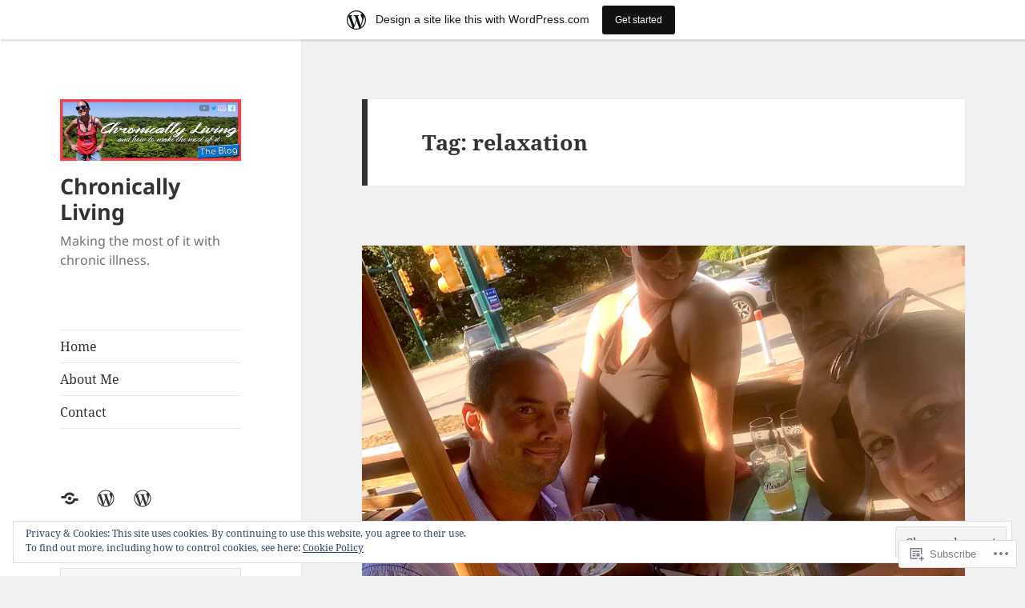

--- FILE ---
content_type: text/html; charset=UTF-8
request_url: https://janeversuspain.wordpress.com/tag/relaxation/
body_size: 45995
content:
<!DOCTYPE html>
<html lang="en" class="no-js">
<head>
	<meta charset="UTF-8">
	<meta name="viewport" content="width=device-width, initial-scale=1.0">
	<link rel="profile" href="https://gmpg.org/xfn/11">
	<link rel="pingback" href="https://janeversuspain.wordpress.com/xmlrpc.php">
	<script>(function(html){html.className = html.className.replace(/\bno-js\b/,'js')})(document.documentElement);</script>
<title>relaxation &#8211; Chronically Living</title>
<meta name='robots' content='max-image-preview:large' />
<link rel='dns-prefetch' href='//s0.wp.com' />
<link rel='dns-prefetch' href='//af.pubmine.com' />
<link rel="alternate" type="application/rss+xml" title="Chronically Living &raquo; Feed" href="https://janeversuspain.wordpress.com/feed/" />
<link rel="alternate" type="application/rss+xml" title="Chronically Living &raquo; Comments Feed" href="https://janeversuspain.wordpress.com/comments/feed/" />
<link rel="alternate" type="application/rss+xml" title="Chronically Living &raquo; relaxation Tag Feed" href="https://janeversuspain.wordpress.com/tag/relaxation/feed/" />
	<script type="text/javascript">
		/* <![CDATA[ */
		function addLoadEvent(func) {
			var oldonload = window.onload;
			if (typeof window.onload != 'function') {
				window.onload = func;
			} else {
				window.onload = function () {
					oldonload();
					func();
				}
			}
		}
		/* ]]> */
	</script>
	<link crossorigin='anonymous' rel='stylesheet' id='all-css-0-1' href='/_static/??-eJx9j+EKwjAMhF/IGocy8Yf4LLXLZra0KWtK2dvbgQqi7M/B5ZIvHJRonATFoOCziZwHCglG1Gjd9PLgRVbpMmMCfaBHoyKcwImPVkFLvV966hUx7F1KO/jPLdQNqAkw11QmQsO2gKKPbLWyky6MP4A7y/BBeDtPqBQGc7cz1NXvydb3rVYUegqkaJKbhfntl5V389fm3Dbt6XBpj+MTz6Rz3g==&cssminify=yes' type='text/css' media='all' />
<style id='wp-emoji-styles-inline-css'>

	img.wp-smiley, img.emoji {
		display: inline !important;
		border: none !important;
		box-shadow: none !important;
		height: 1em !important;
		width: 1em !important;
		margin: 0 0.07em !important;
		vertical-align: -0.1em !important;
		background: none !important;
		padding: 0 !important;
	}
/*# sourceURL=wp-emoji-styles-inline-css */
</style>
<link crossorigin='anonymous' rel='stylesheet' id='all-css-2-1' href='/wp-content/plugins/gutenberg-core/v22.2.0/build/styles/block-library/style.css?m=1764855221i&cssminify=yes' type='text/css' media='all' />
<style id='wp-block-library-inline-css'>
.has-text-align-justify {
	text-align:justify;
}
.has-text-align-justify{text-align:justify;}

/*# sourceURL=wp-block-library-inline-css */
</style><style id='wp-block-buttons-inline-css'>
.wp-block-buttons{box-sizing:border-box}.wp-block-buttons.is-vertical{flex-direction:column}.wp-block-buttons.is-vertical>.wp-block-button:last-child{margin-bottom:0}.wp-block-buttons>.wp-block-button{display:inline-block;margin:0}.wp-block-buttons.is-content-justification-left{justify-content:flex-start}.wp-block-buttons.is-content-justification-left.is-vertical{align-items:flex-start}.wp-block-buttons.is-content-justification-center{justify-content:center}.wp-block-buttons.is-content-justification-center.is-vertical{align-items:center}.wp-block-buttons.is-content-justification-right{justify-content:flex-end}.wp-block-buttons.is-content-justification-right.is-vertical{align-items:flex-end}.wp-block-buttons.is-content-justification-space-between{justify-content:space-between}.wp-block-buttons.aligncenter{text-align:center}.wp-block-buttons:not(.is-content-justification-space-between,.is-content-justification-right,.is-content-justification-left,.is-content-justification-center) .wp-block-button.aligncenter{margin-left:auto;margin-right:auto;width:100%}.wp-block-buttons[style*=text-decoration] .wp-block-button,.wp-block-buttons[style*=text-decoration] .wp-block-button__link{text-decoration:inherit}.wp-block-buttons.has-custom-font-size .wp-block-button__link{font-size:inherit}.wp-block-buttons .wp-block-button__link{width:100%}.wp-block-button.aligncenter{text-align:center}
/*# sourceURL=/wp-content/plugins/gutenberg-core/v22.2.0/build/styles/block-library/buttons/style.css */
</style>
<style id='wp-block-embed-inline-css'>
.wp-block-embed.alignleft,.wp-block-embed.alignright,.wp-block[data-align=left]>[data-type="core/embed"],.wp-block[data-align=right]>[data-type="core/embed"]{max-width:360px;width:100%}.wp-block-embed.alignleft .wp-block-embed__wrapper,.wp-block-embed.alignright .wp-block-embed__wrapper,.wp-block[data-align=left]>[data-type="core/embed"] .wp-block-embed__wrapper,.wp-block[data-align=right]>[data-type="core/embed"] .wp-block-embed__wrapper{min-width:280px}.wp-block-cover .wp-block-embed{min-height:240px;min-width:320px}.wp-block-group.is-layout-flex .wp-block-embed{flex:1 1 0%;min-width:0}.wp-block-embed{overflow-wrap:break-word}.wp-block-embed :where(figcaption){margin-bottom:1em;margin-top:.5em}.wp-block-embed iframe{max-width:100%}.wp-block-embed__wrapper{position:relative}.wp-embed-responsive .wp-has-aspect-ratio .wp-block-embed__wrapper:before{content:"";display:block;padding-top:50%}.wp-embed-responsive .wp-has-aspect-ratio iframe{bottom:0;height:100%;left:0;position:absolute;right:0;top:0;width:100%}.wp-embed-responsive .wp-embed-aspect-21-9 .wp-block-embed__wrapper:before{padding-top:42.85%}.wp-embed-responsive .wp-embed-aspect-18-9 .wp-block-embed__wrapper:before{padding-top:50%}.wp-embed-responsive .wp-embed-aspect-16-9 .wp-block-embed__wrapper:before{padding-top:56.25%}.wp-embed-responsive .wp-embed-aspect-4-3 .wp-block-embed__wrapper:before{padding-top:75%}.wp-embed-responsive .wp-embed-aspect-1-1 .wp-block-embed__wrapper:before{padding-top:100%}.wp-embed-responsive .wp-embed-aspect-9-16 .wp-block-embed__wrapper:before{padding-top:177.77%}.wp-embed-responsive .wp-embed-aspect-1-2 .wp-block-embed__wrapper:before{padding-top:200%}
/*# sourceURL=/wp-content/plugins/gutenberg-core/v22.2.0/build/styles/block-library/embed/style.css */
</style>
<style id='wp-block-embed-theme-inline-css'>
.wp-block-embed :where(figcaption){color:#555;font-size:13px;text-align:center}.is-dark-theme .wp-block-embed :where(figcaption){color:#ffffffa6}.wp-block-embed{margin:0 0 1em}
/*# sourceURL=/wp-content/plugins/gutenberg-core/v22.2.0/build/styles/block-library/embed/theme.css */
</style>
<style id='wp-block-paragraph-inline-css'>
.is-small-text{font-size:.875em}.is-regular-text{font-size:1em}.is-large-text{font-size:2.25em}.is-larger-text{font-size:3em}.has-drop-cap:not(:focus):first-letter{float:left;font-size:8.4em;font-style:normal;font-weight:100;line-height:.68;margin:.05em .1em 0 0;text-transform:uppercase}body.rtl .has-drop-cap:not(:focus):first-letter{float:none;margin-left:.1em}p.has-drop-cap.has-background{overflow:hidden}:root :where(p.has-background){padding:1.25em 2.375em}:where(p.has-text-color:not(.has-link-color)) a{color:inherit}p.has-text-align-left[style*="writing-mode:vertical-lr"],p.has-text-align-right[style*="writing-mode:vertical-rl"]{rotate:180deg}
/*# sourceURL=/wp-content/plugins/gutenberg-core/v22.2.0/build/styles/block-library/paragraph/style.css */
</style>
<style id='wp-block-button-inline-css'>
.wp-block-button__link{align-content:center;box-sizing:border-box;cursor:pointer;display:inline-block;height:100%;text-align:center;word-break:break-word}.wp-block-button__link.aligncenter{text-align:center}.wp-block-button__link.alignright{text-align:right}:where(.wp-block-button__link){border-radius:9999px;box-shadow:none;padding:calc(.667em + 2px) calc(1.333em + 2px);text-decoration:none}.wp-block-button[style*=text-decoration] .wp-block-button__link{text-decoration:inherit}.wp-block-buttons>.wp-block-button.has-custom-width{max-width:none}.wp-block-buttons>.wp-block-button.has-custom-width .wp-block-button__link{width:100%}.wp-block-buttons>.wp-block-button.has-custom-font-size .wp-block-button__link{font-size:inherit}.wp-block-buttons>.wp-block-button.wp-block-button__width-25{width:calc(25% - var(--wp--style--block-gap, .5em)*.75)}.wp-block-buttons>.wp-block-button.wp-block-button__width-50{width:calc(50% - var(--wp--style--block-gap, .5em)*.5)}.wp-block-buttons>.wp-block-button.wp-block-button__width-75{width:calc(75% - var(--wp--style--block-gap, .5em)*.25)}.wp-block-buttons>.wp-block-button.wp-block-button__width-100{flex-basis:100%;width:100%}.wp-block-buttons.is-vertical>.wp-block-button.wp-block-button__width-25{width:25%}.wp-block-buttons.is-vertical>.wp-block-button.wp-block-button__width-50{width:50%}.wp-block-buttons.is-vertical>.wp-block-button.wp-block-button__width-75{width:75%}.wp-block-button.is-style-squared,.wp-block-button__link.wp-block-button.is-style-squared{border-radius:0}.wp-block-button.no-border-radius,.wp-block-button__link.no-border-radius{border-radius:0!important}:root :where(.wp-block-button .wp-block-button__link.is-style-outline),:root :where(.wp-block-button.is-style-outline>.wp-block-button__link){border:2px solid;padding:.667em 1.333em}:root :where(.wp-block-button .wp-block-button__link.is-style-outline:not(.has-text-color)),:root :where(.wp-block-button.is-style-outline>.wp-block-button__link:not(.has-text-color)){color:currentColor}:root :where(.wp-block-button .wp-block-button__link.is-style-outline:not(.has-background)),:root :where(.wp-block-button.is-style-outline>.wp-block-button__link:not(.has-background)){background-color:initial;background-image:none}
/*# sourceURL=/wp-content/plugins/gutenberg-core/v22.2.0/build/styles/block-library/button/style.css */
</style>
<style id='wp-block-image-inline-css'>
.wp-block-image>a,.wp-block-image>figure>a{display:inline-block}.wp-block-image img{box-sizing:border-box;height:auto;max-width:100%;vertical-align:bottom}@media not (prefers-reduced-motion){.wp-block-image img.hide{visibility:hidden}.wp-block-image img.show{animation:show-content-image .4s}}.wp-block-image[style*=border-radius] img,.wp-block-image[style*=border-radius]>a{border-radius:inherit}.wp-block-image.has-custom-border img{box-sizing:border-box}.wp-block-image.aligncenter{text-align:center}.wp-block-image.alignfull>a,.wp-block-image.alignwide>a{width:100%}.wp-block-image.alignfull img,.wp-block-image.alignwide img{height:auto;width:100%}.wp-block-image .aligncenter,.wp-block-image .alignleft,.wp-block-image .alignright,.wp-block-image.aligncenter,.wp-block-image.alignleft,.wp-block-image.alignright{display:table}.wp-block-image .aligncenter>figcaption,.wp-block-image .alignleft>figcaption,.wp-block-image .alignright>figcaption,.wp-block-image.aligncenter>figcaption,.wp-block-image.alignleft>figcaption,.wp-block-image.alignright>figcaption{caption-side:bottom;display:table-caption}.wp-block-image .alignleft{float:left;margin:.5em 1em .5em 0}.wp-block-image .alignright{float:right;margin:.5em 0 .5em 1em}.wp-block-image .aligncenter{margin-left:auto;margin-right:auto}.wp-block-image :where(figcaption){margin-bottom:1em;margin-top:.5em}.wp-block-image.is-style-circle-mask img{border-radius:9999px}@supports ((-webkit-mask-image:none) or (mask-image:none)) or (-webkit-mask-image:none){.wp-block-image.is-style-circle-mask img{border-radius:0;-webkit-mask-image:url('data:image/svg+xml;utf8,<svg viewBox="0 0 100 100" xmlns="http://www.w3.org/2000/svg"><circle cx="50" cy="50" r="50"/></svg>');mask-image:url('data:image/svg+xml;utf8,<svg viewBox="0 0 100 100" xmlns="http://www.w3.org/2000/svg"><circle cx="50" cy="50" r="50"/></svg>');mask-mode:alpha;-webkit-mask-position:center;mask-position:center;-webkit-mask-repeat:no-repeat;mask-repeat:no-repeat;-webkit-mask-size:contain;mask-size:contain}}:root :where(.wp-block-image.is-style-rounded img,.wp-block-image .is-style-rounded img){border-radius:9999px}.wp-block-image figure{margin:0}.wp-lightbox-container{display:flex;flex-direction:column;position:relative}.wp-lightbox-container img{cursor:zoom-in}.wp-lightbox-container img:hover+button{opacity:1}.wp-lightbox-container button{align-items:center;backdrop-filter:blur(16px) saturate(180%);background-color:#5a5a5a40;border:none;border-radius:4px;cursor:zoom-in;display:flex;height:20px;justify-content:center;opacity:0;padding:0;position:absolute;right:16px;text-align:center;top:16px;width:20px;z-index:100}@media not (prefers-reduced-motion){.wp-lightbox-container button{transition:opacity .2s ease}}.wp-lightbox-container button:focus-visible{outline:3px auto #5a5a5a40;outline:3px auto -webkit-focus-ring-color;outline-offset:3px}.wp-lightbox-container button:hover{cursor:pointer;opacity:1}.wp-lightbox-container button:focus{opacity:1}.wp-lightbox-container button:focus,.wp-lightbox-container button:hover,.wp-lightbox-container button:not(:hover):not(:active):not(.has-background){background-color:#5a5a5a40;border:none}.wp-lightbox-overlay{box-sizing:border-box;cursor:zoom-out;height:100vh;left:0;overflow:hidden;position:fixed;top:0;visibility:hidden;width:100%;z-index:100000}.wp-lightbox-overlay .close-button{align-items:center;cursor:pointer;display:flex;justify-content:center;min-height:40px;min-width:40px;padding:0;position:absolute;right:calc(env(safe-area-inset-right) + 16px);top:calc(env(safe-area-inset-top) + 16px);z-index:5000000}.wp-lightbox-overlay .close-button:focus,.wp-lightbox-overlay .close-button:hover,.wp-lightbox-overlay .close-button:not(:hover):not(:active):not(.has-background){background:none;border:none}.wp-lightbox-overlay .lightbox-image-container{height:var(--wp--lightbox-container-height);left:50%;overflow:hidden;position:absolute;top:50%;transform:translate(-50%,-50%);transform-origin:top left;width:var(--wp--lightbox-container-width);z-index:9999999999}.wp-lightbox-overlay .wp-block-image{align-items:center;box-sizing:border-box;display:flex;height:100%;justify-content:center;margin:0;position:relative;transform-origin:0 0;width:100%;z-index:3000000}.wp-lightbox-overlay .wp-block-image img{height:var(--wp--lightbox-image-height);min-height:var(--wp--lightbox-image-height);min-width:var(--wp--lightbox-image-width);width:var(--wp--lightbox-image-width)}.wp-lightbox-overlay .wp-block-image figcaption{display:none}.wp-lightbox-overlay button{background:none;border:none}.wp-lightbox-overlay .scrim{background-color:#fff;height:100%;opacity:.9;position:absolute;width:100%;z-index:2000000}.wp-lightbox-overlay.active{visibility:visible}@media not (prefers-reduced-motion){.wp-lightbox-overlay.active{animation:turn-on-visibility .25s both}.wp-lightbox-overlay.active img{animation:turn-on-visibility .35s both}.wp-lightbox-overlay.show-closing-animation:not(.active){animation:turn-off-visibility .35s both}.wp-lightbox-overlay.show-closing-animation:not(.active) img{animation:turn-off-visibility .25s both}.wp-lightbox-overlay.zoom.active{animation:none;opacity:1;visibility:visible}.wp-lightbox-overlay.zoom.active .lightbox-image-container{animation:lightbox-zoom-in .4s}.wp-lightbox-overlay.zoom.active .lightbox-image-container img{animation:none}.wp-lightbox-overlay.zoom.active .scrim{animation:turn-on-visibility .4s forwards}.wp-lightbox-overlay.zoom.show-closing-animation:not(.active){animation:none}.wp-lightbox-overlay.zoom.show-closing-animation:not(.active) .lightbox-image-container{animation:lightbox-zoom-out .4s}.wp-lightbox-overlay.zoom.show-closing-animation:not(.active) .lightbox-image-container img{animation:none}.wp-lightbox-overlay.zoom.show-closing-animation:not(.active) .scrim{animation:turn-off-visibility .4s forwards}}@keyframes show-content-image{0%{visibility:hidden}99%{visibility:hidden}to{visibility:visible}}@keyframes turn-on-visibility{0%{opacity:0}to{opacity:1}}@keyframes turn-off-visibility{0%{opacity:1;visibility:visible}99%{opacity:0;visibility:visible}to{opacity:0;visibility:hidden}}@keyframes lightbox-zoom-in{0%{transform:translate(calc((-100vw + var(--wp--lightbox-scrollbar-width))/2 + var(--wp--lightbox-initial-left-position)),calc(-50vh + var(--wp--lightbox-initial-top-position))) scale(var(--wp--lightbox-scale))}to{transform:translate(-50%,-50%) scale(1)}}@keyframes lightbox-zoom-out{0%{transform:translate(-50%,-50%) scale(1);visibility:visible}99%{visibility:visible}to{transform:translate(calc((-100vw + var(--wp--lightbox-scrollbar-width))/2 + var(--wp--lightbox-initial-left-position)),calc(-50vh + var(--wp--lightbox-initial-top-position))) scale(var(--wp--lightbox-scale));visibility:hidden}}
/*# sourceURL=/wp-content/plugins/gutenberg-core/v22.2.0/build/styles/block-library/image/style.css */
</style>
<style id='wp-block-image-theme-inline-css'>
:root :where(.wp-block-image figcaption){color:#555;font-size:13px;text-align:center}.is-dark-theme :root :where(.wp-block-image figcaption){color:#ffffffa6}.wp-block-image{margin:0 0 1em}
/*# sourceURL=/wp-content/plugins/gutenberg-core/v22.2.0/build/styles/block-library/image/theme.css */
</style>
<style id='wp-block-list-inline-css'>
ol,ul{box-sizing:border-box}:root :where(.wp-block-list.has-background){padding:1.25em 2.375em}
/*# sourceURL=/wp-content/plugins/gutenberg-core/v22.2.0/build/styles/block-library/list/style.css */
</style>
<style id='global-styles-inline-css'>
:root{--wp--preset--aspect-ratio--square: 1;--wp--preset--aspect-ratio--4-3: 4/3;--wp--preset--aspect-ratio--3-4: 3/4;--wp--preset--aspect-ratio--3-2: 3/2;--wp--preset--aspect-ratio--2-3: 2/3;--wp--preset--aspect-ratio--16-9: 16/9;--wp--preset--aspect-ratio--9-16: 9/16;--wp--preset--color--black: #000000;--wp--preset--color--cyan-bluish-gray: #abb8c3;--wp--preset--color--white: #fff;--wp--preset--color--pale-pink: #f78da7;--wp--preset--color--vivid-red: #cf2e2e;--wp--preset--color--luminous-vivid-orange: #ff6900;--wp--preset--color--luminous-vivid-amber: #fcb900;--wp--preset--color--light-green-cyan: #7bdcb5;--wp--preset--color--vivid-green-cyan: #00d084;--wp--preset--color--pale-cyan-blue: #8ed1fc;--wp--preset--color--vivid-cyan-blue: #0693e3;--wp--preset--color--vivid-purple: #9b51e0;--wp--preset--color--dark-gray: #111;--wp--preset--color--light-gray: #f1f1f1;--wp--preset--color--yellow: #f4ca16;--wp--preset--color--dark-brown: #352712;--wp--preset--color--medium-pink: #e53b51;--wp--preset--color--light-pink: #ffe5d1;--wp--preset--color--dark-purple: #2e2256;--wp--preset--color--purple: #674970;--wp--preset--color--blue-gray: #22313f;--wp--preset--color--bright-blue: #55c3dc;--wp--preset--color--light-blue: #e9f2f9;--wp--preset--gradient--vivid-cyan-blue-to-vivid-purple: linear-gradient(135deg,rgb(6,147,227) 0%,rgb(155,81,224) 100%);--wp--preset--gradient--light-green-cyan-to-vivid-green-cyan: linear-gradient(135deg,rgb(122,220,180) 0%,rgb(0,208,130) 100%);--wp--preset--gradient--luminous-vivid-amber-to-luminous-vivid-orange: linear-gradient(135deg,rgb(252,185,0) 0%,rgb(255,105,0) 100%);--wp--preset--gradient--luminous-vivid-orange-to-vivid-red: linear-gradient(135deg,rgb(255,105,0) 0%,rgb(207,46,46) 100%);--wp--preset--gradient--very-light-gray-to-cyan-bluish-gray: linear-gradient(135deg,rgb(238,238,238) 0%,rgb(169,184,195) 100%);--wp--preset--gradient--cool-to-warm-spectrum: linear-gradient(135deg,rgb(74,234,220) 0%,rgb(151,120,209) 20%,rgb(207,42,186) 40%,rgb(238,44,130) 60%,rgb(251,105,98) 80%,rgb(254,248,76) 100%);--wp--preset--gradient--blush-light-purple: linear-gradient(135deg,rgb(255,206,236) 0%,rgb(152,150,240) 100%);--wp--preset--gradient--blush-bordeaux: linear-gradient(135deg,rgb(254,205,165) 0%,rgb(254,45,45) 50%,rgb(107,0,62) 100%);--wp--preset--gradient--luminous-dusk: linear-gradient(135deg,rgb(255,203,112) 0%,rgb(199,81,192) 50%,rgb(65,88,208) 100%);--wp--preset--gradient--pale-ocean: linear-gradient(135deg,rgb(255,245,203) 0%,rgb(182,227,212) 50%,rgb(51,167,181) 100%);--wp--preset--gradient--electric-grass: linear-gradient(135deg,rgb(202,248,128) 0%,rgb(113,206,126) 100%);--wp--preset--gradient--midnight: linear-gradient(135deg,rgb(2,3,129) 0%,rgb(40,116,252) 100%);--wp--preset--gradient--dark-gray-gradient-gradient: linear-gradient(90deg, rgba(17,17,17,1) 0%, rgba(42,42,42,1) 100%);--wp--preset--gradient--light-gray-gradient: linear-gradient(90deg, rgba(241,241,241,1) 0%, rgba(215,215,215,1) 100%);--wp--preset--gradient--white-gradient: linear-gradient(90deg, rgba(255,255,255,1) 0%, rgba(230,230,230,1) 100%);--wp--preset--gradient--yellow-gradient: linear-gradient(90deg, rgba(244,202,22,1) 0%, rgba(205,168,10,1) 100%);--wp--preset--gradient--dark-brown-gradient: linear-gradient(90deg, rgba(53,39,18,1) 0%, rgba(91,67,31,1) 100%);--wp--preset--gradient--medium-pink-gradient: linear-gradient(90deg, rgba(229,59,81,1) 0%, rgba(209,28,51,1) 100%);--wp--preset--gradient--light-pink-gradient: linear-gradient(90deg, rgba(255,229,209,1) 0%, rgba(255,200,158,1) 100%);--wp--preset--gradient--dark-purple-gradient: linear-gradient(90deg, rgba(46,34,86,1) 0%, rgba(66,48,123,1) 100%);--wp--preset--gradient--purple-gradient: linear-gradient(90deg, rgba(103,73,112,1) 0%, rgba(131,93,143,1) 100%);--wp--preset--gradient--blue-gray-gradient: linear-gradient(90deg, rgba(34,49,63,1) 0%, rgba(52,75,96,1) 100%);--wp--preset--gradient--bright-blue-gradient: linear-gradient(90deg, rgba(85,195,220,1) 0%, rgba(43,180,211,1) 100%);--wp--preset--gradient--light-blue-gradient: linear-gradient(90deg, rgba(233,242,249,1) 0%, rgba(193,218,238,1) 100%);--wp--preset--font-size--small: 13px;--wp--preset--font-size--medium: 20px;--wp--preset--font-size--large: 36px;--wp--preset--font-size--x-large: 42px;--wp--preset--font-family--albert-sans: 'Albert Sans', sans-serif;--wp--preset--font-family--alegreya: Alegreya, serif;--wp--preset--font-family--arvo: Arvo, serif;--wp--preset--font-family--bodoni-moda: 'Bodoni Moda', serif;--wp--preset--font-family--bricolage-grotesque: 'Bricolage Grotesque', sans-serif;--wp--preset--font-family--cabin: Cabin, sans-serif;--wp--preset--font-family--chivo: Chivo, sans-serif;--wp--preset--font-family--commissioner: Commissioner, sans-serif;--wp--preset--font-family--cormorant: Cormorant, serif;--wp--preset--font-family--courier-prime: 'Courier Prime', monospace;--wp--preset--font-family--crimson-pro: 'Crimson Pro', serif;--wp--preset--font-family--dm-mono: 'DM Mono', monospace;--wp--preset--font-family--dm-sans: 'DM Sans', sans-serif;--wp--preset--font-family--dm-serif-display: 'DM Serif Display', serif;--wp--preset--font-family--domine: Domine, serif;--wp--preset--font-family--eb-garamond: 'EB Garamond', serif;--wp--preset--font-family--epilogue: Epilogue, sans-serif;--wp--preset--font-family--fahkwang: Fahkwang, sans-serif;--wp--preset--font-family--figtree: Figtree, sans-serif;--wp--preset--font-family--fira-sans: 'Fira Sans', sans-serif;--wp--preset--font-family--fjalla-one: 'Fjalla One', sans-serif;--wp--preset--font-family--fraunces: Fraunces, serif;--wp--preset--font-family--gabarito: Gabarito, system-ui;--wp--preset--font-family--ibm-plex-mono: 'IBM Plex Mono', monospace;--wp--preset--font-family--ibm-plex-sans: 'IBM Plex Sans', sans-serif;--wp--preset--font-family--ibarra-real-nova: 'Ibarra Real Nova', serif;--wp--preset--font-family--instrument-serif: 'Instrument Serif', serif;--wp--preset--font-family--inter: Inter, sans-serif;--wp--preset--font-family--josefin-sans: 'Josefin Sans', sans-serif;--wp--preset--font-family--jost: Jost, sans-serif;--wp--preset--font-family--libre-baskerville: 'Libre Baskerville', serif;--wp--preset--font-family--libre-franklin: 'Libre Franklin', sans-serif;--wp--preset--font-family--literata: Literata, serif;--wp--preset--font-family--lora: Lora, serif;--wp--preset--font-family--merriweather: Merriweather, serif;--wp--preset--font-family--montserrat: Montserrat, sans-serif;--wp--preset--font-family--newsreader: Newsreader, serif;--wp--preset--font-family--noto-sans-mono: 'Noto Sans Mono', sans-serif;--wp--preset--font-family--nunito: Nunito, sans-serif;--wp--preset--font-family--open-sans: 'Open Sans', sans-serif;--wp--preset--font-family--overpass: Overpass, sans-serif;--wp--preset--font-family--pt-serif: 'PT Serif', serif;--wp--preset--font-family--petrona: Petrona, serif;--wp--preset--font-family--piazzolla: Piazzolla, serif;--wp--preset--font-family--playfair-display: 'Playfair Display', serif;--wp--preset--font-family--plus-jakarta-sans: 'Plus Jakarta Sans', sans-serif;--wp--preset--font-family--poppins: Poppins, sans-serif;--wp--preset--font-family--raleway: Raleway, sans-serif;--wp--preset--font-family--roboto: Roboto, sans-serif;--wp--preset--font-family--roboto-slab: 'Roboto Slab', serif;--wp--preset--font-family--rubik: Rubik, sans-serif;--wp--preset--font-family--rufina: Rufina, serif;--wp--preset--font-family--sora: Sora, sans-serif;--wp--preset--font-family--source-sans-3: 'Source Sans 3', sans-serif;--wp--preset--font-family--source-serif-4: 'Source Serif 4', serif;--wp--preset--font-family--space-mono: 'Space Mono', monospace;--wp--preset--font-family--syne: Syne, sans-serif;--wp--preset--font-family--texturina: Texturina, serif;--wp--preset--font-family--urbanist: Urbanist, sans-serif;--wp--preset--font-family--work-sans: 'Work Sans', sans-serif;--wp--preset--spacing--20: 0.44rem;--wp--preset--spacing--30: 0.67rem;--wp--preset--spacing--40: 1rem;--wp--preset--spacing--50: 1.5rem;--wp--preset--spacing--60: 2.25rem;--wp--preset--spacing--70: 3.38rem;--wp--preset--spacing--80: 5.06rem;--wp--preset--shadow--natural: 6px 6px 9px rgba(0, 0, 0, 0.2);--wp--preset--shadow--deep: 12px 12px 50px rgba(0, 0, 0, 0.4);--wp--preset--shadow--sharp: 6px 6px 0px rgba(0, 0, 0, 0.2);--wp--preset--shadow--outlined: 6px 6px 0px -3px rgb(255, 255, 255), 6px 6px rgb(0, 0, 0);--wp--preset--shadow--crisp: 6px 6px 0px rgb(0, 0, 0);}:where(.is-layout-flex){gap: 0.5em;}:where(.is-layout-grid){gap: 0.5em;}body .is-layout-flex{display: flex;}.is-layout-flex{flex-wrap: wrap;align-items: center;}.is-layout-flex > :is(*, div){margin: 0;}body .is-layout-grid{display: grid;}.is-layout-grid > :is(*, div){margin: 0;}:where(.wp-block-columns.is-layout-flex){gap: 2em;}:where(.wp-block-columns.is-layout-grid){gap: 2em;}:where(.wp-block-post-template.is-layout-flex){gap: 1.25em;}:where(.wp-block-post-template.is-layout-grid){gap: 1.25em;}.has-black-color{color: var(--wp--preset--color--black) !important;}.has-cyan-bluish-gray-color{color: var(--wp--preset--color--cyan-bluish-gray) !important;}.has-white-color{color: var(--wp--preset--color--white) !important;}.has-pale-pink-color{color: var(--wp--preset--color--pale-pink) !important;}.has-vivid-red-color{color: var(--wp--preset--color--vivid-red) !important;}.has-luminous-vivid-orange-color{color: var(--wp--preset--color--luminous-vivid-orange) !important;}.has-luminous-vivid-amber-color{color: var(--wp--preset--color--luminous-vivid-amber) !important;}.has-light-green-cyan-color{color: var(--wp--preset--color--light-green-cyan) !important;}.has-vivid-green-cyan-color{color: var(--wp--preset--color--vivid-green-cyan) !important;}.has-pale-cyan-blue-color{color: var(--wp--preset--color--pale-cyan-blue) !important;}.has-vivid-cyan-blue-color{color: var(--wp--preset--color--vivid-cyan-blue) !important;}.has-vivid-purple-color{color: var(--wp--preset--color--vivid-purple) !important;}.has-black-background-color{background-color: var(--wp--preset--color--black) !important;}.has-cyan-bluish-gray-background-color{background-color: var(--wp--preset--color--cyan-bluish-gray) !important;}.has-white-background-color{background-color: var(--wp--preset--color--white) !important;}.has-pale-pink-background-color{background-color: var(--wp--preset--color--pale-pink) !important;}.has-vivid-red-background-color{background-color: var(--wp--preset--color--vivid-red) !important;}.has-luminous-vivid-orange-background-color{background-color: var(--wp--preset--color--luminous-vivid-orange) !important;}.has-luminous-vivid-amber-background-color{background-color: var(--wp--preset--color--luminous-vivid-amber) !important;}.has-light-green-cyan-background-color{background-color: var(--wp--preset--color--light-green-cyan) !important;}.has-vivid-green-cyan-background-color{background-color: var(--wp--preset--color--vivid-green-cyan) !important;}.has-pale-cyan-blue-background-color{background-color: var(--wp--preset--color--pale-cyan-blue) !important;}.has-vivid-cyan-blue-background-color{background-color: var(--wp--preset--color--vivid-cyan-blue) !important;}.has-vivid-purple-background-color{background-color: var(--wp--preset--color--vivid-purple) !important;}.has-black-border-color{border-color: var(--wp--preset--color--black) !important;}.has-cyan-bluish-gray-border-color{border-color: var(--wp--preset--color--cyan-bluish-gray) !important;}.has-white-border-color{border-color: var(--wp--preset--color--white) !important;}.has-pale-pink-border-color{border-color: var(--wp--preset--color--pale-pink) !important;}.has-vivid-red-border-color{border-color: var(--wp--preset--color--vivid-red) !important;}.has-luminous-vivid-orange-border-color{border-color: var(--wp--preset--color--luminous-vivid-orange) !important;}.has-luminous-vivid-amber-border-color{border-color: var(--wp--preset--color--luminous-vivid-amber) !important;}.has-light-green-cyan-border-color{border-color: var(--wp--preset--color--light-green-cyan) !important;}.has-vivid-green-cyan-border-color{border-color: var(--wp--preset--color--vivid-green-cyan) !important;}.has-pale-cyan-blue-border-color{border-color: var(--wp--preset--color--pale-cyan-blue) !important;}.has-vivid-cyan-blue-border-color{border-color: var(--wp--preset--color--vivid-cyan-blue) !important;}.has-vivid-purple-border-color{border-color: var(--wp--preset--color--vivid-purple) !important;}.has-vivid-cyan-blue-to-vivid-purple-gradient-background{background: var(--wp--preset--gradient--vivid-cyan-blue-to-vivid-purple) !important;}.has-light-green-cyan-to-vivid-green-cyan-gradient-background{background: var(--wp--preset--gradient--light-green-cyan-to-vivid-green-cyan) !important;}.has-luminous-vivid-amber-to-luminous-vivid-orange-gradient-background{background: var(--wp--preset--gradient--luminous-vivid-amber-to-luminous-vivid-orange) !important;}.has-luminous-vivid-orange-to-vivid-red-gradient-background{background: var(--wp--preset--gradient--luminous-vivid-orange-to-vivid-red) !important;}.has-very-light-gray-to-cyan-bluish-gray-gradient-background{background: var(--wp--preset--gradient--very-light-gray-to-cyan-bluish-gray) !important;}.has-cool-to-warm-spectrum-gradient-background{background: var(--wp--preset--gradient--cool-to-warm-spectrum) !important;}.has-blush-light-purple-gradient-background{background: var(--wp--preset--gradient--blush-light-purple) !important;}.has-blush-bordeaux-gradient-background{background: var(--wp--preset--gradient--blush-bordeaux) !important;}.has-luminous-dusk-gradient-background{background: var(--wp--preset--gradient--luminous-dusk) !important;}.has-pale-ocean-gradient-background{background: var(--wp--preset--gradient--pale-ocean) !important;}.has-electric-grass-gradient-background{background: var(--wp--preset--gradient--electric-grass) !important;}.has-midnight-gradient-background{background: var(--wp--preset--gradient--midnight) !important;}.has-small-font-size{font-size: var(--wp--preset--font-size--small) !important;}.has-medium-font-size{font-size: var(--wp--preset--font-size--medium) !important;}.has-large-font-size{font-size: var(--wp--preset--font-size--large) !important;}.has-x-large-font-size{font-size: var(--wp--preset--font-size--x-large) !important;}.has-albert-sans-font-family{font-family: var(--wp--preset--font-family--albert-sans) !important;}.has-alegreya-font-family{font-family: var(--wp--preset--font-family--alegreya) !important;}.has-arvo-font-family{font-family: var(--wp--preset--font-family--arvo) !important;}.has-bodoni-moda-font-family{font-family: var(--wp--preset--font-family--bodoni-moda) !important;}.has-bricolage-grotesque-font-family{font-family: var(--wp--preset--font-family--bricolage-grotesque) !important;}.has-cabin-font-family{font-family: var(--wp--preset--font-family--cabin) !important;}.has-chivo-font-family{font-family: var(--wp--preset--font-family--chivo) !important;}.has-commissioner-font-family{font-family: var(--wp--preset--font-family--commissioner) !important;}.has-cormorant-font-family{font-family: var(--wp--preset--font-family--cormorant) !important;}.has-courier-prime-font-family{font-family: var(--wp--preset--font-family--courier-prime) !important;}.has-crimson-pro-font-family{font-family: var(--wp--preset--font-family--crimson-pro) !important;}.has-dm-mono-font-family{font-family: var(--wp--preset--font-family--dm-mono) !important;}.has-dm-sans-font-family{font-family: var(--wp--preset--font-family--dm-sans) !important;}.has-dm-serif-display-font-family{font-family: var(--wp--preset--font-family--dm-serif-display) !important;}.has-domine-font-family{font-family: var(--wp--preset--font-family--domine) !important;}.has-eb-garamond-font-family{font-family: var(--wp--preset--font-family--eb-garamond) !important;}.has-epilogue-font-family{font-family: var(--wp--preset--font-family--epilogue) !important;}.has-fahkwang-font-family{font-family: var(--wp--preset--font-family--fahkwang) !important;}.has-figtree-font-family{font-family: var(--wp--preset--font-family--figtree) !important;}.has-fira-sans-font-family{font-family: var(--wp--preset--font-family--fira-sans) !important;}.has-fjalla-one-font-family{font-family: var(--wp--preset--font-family--fjalla-one) !important;}.has-fraunces-font-family{font-family: var(--wp--preset--font-family--fraunces) !important;}.has-gabarito-font-family{font-family: var(--wp--preset--font-family--gabarito) !important;}.has-ibm-plex-mono-font-family{font-family: var(--wp--preset--font-family--ibm-plex-mono) !important;}.has-ibm-plex-sans-font-family{font-family: var(--wp--preset--font-family--ibm-plex-sans) !important;}.has-ibarra-real-nova-font-family{font-family: var(--wp--preset--font-family--ibarra-real-nova) !important;}.has-instrument-serif-font-family{font-family: var(--wp--preset--font-family--instrument-serif) !important;}.has-inter-font-family{font-family: var(--wp--preset--font-family--inter) !important;}.has-josefin-sans-font-family{font-family: var(--wp--preset--font-family--josefin-sans) !important;}.has-jost-font-family{font-family: var(--wp--preset--font-family--jost) !important;}.has-libre-baskerville-font-family{font-family: var(--wp--preset--font-family--libre-baskerville) !important;}.has-libre-franklin-font-family{font-family: var(--wp--preset--font-family--libre-franklin) !important;}.has-literata-font-family{font-family: var(--wp--preset--font-family--literata) !important;}.has-lora-font-family{font-family: var(--wp--preset--font-family--lora) !important;}.has-merriweather-font-family{font-family: var(--wp--preset--font-family--merriweather) !important;}.has-montserrat-font-family{font-family: var(--wp--preset--font-family--montserrat) !important;}.has-newsreader-font-family{font-family: var(--wp--preset--font-family--newsreader) !important;}.has-noto-sans-mono-font-family{font-family: var(--wp--preset--font-family--noto-sans-mono) !important;}.has-nunito-font-family{font-family: var(--wp--preset--font-family--nunito) !important;}.has-open-sans-font-family{font-family: var(--wp--preset--font-family--open-sans) !important;}.has-overpass-font-family{font-family: var(--wp--preset--font-family--overpass) !important;}.has-pt-serif-font-family{font-family: var(--wp--preset--font-family--pt-serif) !important;}.has-petrona-font-family{font-family: var(--wp--preset--font-family--petrona) !important;}.has-piazzolla-font-family{font-family: var(--wp--preset--font-family--piazzolla) !important;}.has-playfair-display-font-family{font-family: var(--wp--preset--font-family--playfair-display) !important;}.has-plus-jakarta-sans-font-family{font-family: var(--wp--preset--font-family--plus-jakarta-sans) !important;}.has-poppins-font-family{font-family: var(--wp--preset--font-family--poppins) !important;}.has-raleway-font-family{font-family: var(--wp--preset--font-family--raleway) !important;}.has-roboto-font-family{font-family: var(--wp--preset--font-family--roboto) !important;}.has-roboto-slab-font-family{font-family: var(--wp--preset--font-family--roboto-slab) !important;}.has-rubik-font-family{font-family: var(--wp--preset--font-family--rubik) !important;}.has-rufina-font-family{font-family: var(--wp--preset--font-family--rufina) !important;}.has-sora-font-family{font-family: var(--wp--preset--font-family--sora) !important;}.has-source-sans-3-font-family{font-family: var(--wp--preset--font-family--source-sans-3) !important;}.has-source-serif-4-font-family{font-family: var(--wp--preset--font-family--source-serif-4) !important;}.has-space-mono-font-family{font-family: var(--wp--preset--font-family--space-mono) !important;}.has-syne-font-family{font-family: var(--wp--preset--font-family--syne) !important;}.has-texturina-font-family{font-family: var(--wp--preset--font-family--texturina) !important;}.has-urbanist-font-family{font-family: var(--wp--preset--font-family--urbanist) !important;}.has-work-sans-font-family{font-family: var(--wp--preset--font-family--work-sans) !important;}
/*# sourceURL=global-styles-inline-css */
</style>

<style id='classic-theme-styles-inline-css'>
/*! This file is auto-generated */
.wp-block-button__link{color:#fff;background-color:#32373c;border-radius:9999px;box-shadow:none;text-decoration:none;padding:calc(.667em + 2px) calc(1.333em + 2px);font-size:1.125em}.wp-block-file__button{background:#32373c;color:#fff;text-decoration:none}
/*# sourceURL=/wp-includes/css/classic-themes.min.css */
</style>
<link crossorigin='anonymous' rel='stylesheet' id='all-css-4-1' href='/_static/??-eJyVUVtOw0AMvBCOlVLU/iCOgjaJE9zuS2uHqrfHSYAWUSL6s/JYM2OPF08Z2hSVomL248BRsE2NT+1RcFPV+6oG4ZA9QaH3aosdi34zQPTsqWpFHvDKKIxw8Spk/ZCdToxAHTvyFIy2Jjtl00DT5EIiYG/gMYC+mVB+6ZY25rFBPVnj3HOvRBGdCKlgbzzBmDSBuCjTEIEFUuF+wRzNTpJ36tYWO5Bm1x4/MYaUIr6aFgeKZjZ53C7/v/Xtm/5JNyIuv3GfZh4D86HXAhcy88HKYVZd4JpooAS2klO281wD6L3jcu+BQ+pGb0E49hxZCaQtyfuvfD+yTd4v4bnePT1u9ttdvT18AAauGC8=&cssminify=yes' type='text/css' media='all' />
<style id='jetpack-global-styles-frontend-style-inline-css'>
:root { --font-headings: unset; --font-base: unset; --font-headings-default: -apple-system,BlinkMacSystemFont,"Segoe UI",Roboto,Oxygen-Sans,Ubuntu,Cantarell,"Helvetica Neue",sans-serif; --font-base-default: -apple-system,BlinkMacSystemFont,"Segoe UI",Roboto,Oxygen-Sans,Ubuntu,Cantarell,"Helvetica Neue",sans-serif;}
/*# sourceURL=jetpack-global-styles-frontend-style-inline-css */
</style>
<link crossorigin='anonymous' rel='stylesheet' id='all-css-6-1' href='/wp-content/themes/h4/global.css?m=1420737423i&cssminify=yes' type='text/css' media='all' />
<script id="wpcom-actionbar-placeholder-js-extra">
var actionbardata = {"siteID":"126454499","postID":"0","siteURL":"https://janeversuspain.wordpress.com","xhrURL":"https://janeversuspain.wordpress.com/wp-admin/admin-ajax.php","nonce":"71a014318e","isLoggedIn":"","statusMessage":"","subsEmailDefault":"instantly","proxyScriptUrl":"https://s0.wp.com/wp-content/js/wpcom-proxy-request.js?m=1513050504i&amp;ver=20211021","i18n":{"followedText":"New posts from this site will now appear in your \u003Ca href=\"https://wordpress.com/reader\"\u003EReader\u003C/a\u003E","foldBar":"Collapse this bar","unfoldBar":"Expand this bar","shortLinkCopied":"Shortlink copied to clipboard."}};
//# sourceURL=wpcom-actionbar-placeholder-js-extra
</script>
<script id="jetpack-mu-wpcom-settings-js-before">
var JETPACK_MU_WPCOM_SETTINGS = {"assetsUrl":"https://s0.wp.com/wp-content/mu-plugins/jetpack-mu-wpcom-plugin/moon/jetpack_vendor/automattic/jetpack-mu-wpcom/src/build/"};
//# sourceURL=jetpack-mu-wpcom-settings-js-before
</script>
<script crossorigin='anonymous' type='text/javascript'  src='/_static/??-eJyFjcsOwiAQRX/I6dSa+lgYvwWBEAgMOAPW/n3bqIk7V2dxT87FqYDOVC1VDIIcKxTOr7kLssN186RjM1a2MTya5fmDLnn6K0HyjlW1v/L37R6zgxKb8yQ4ZTbKCOioRN4hnQo+hw1AmcCZwmvilq7709CPh/54voQFmNpFWg=='></script>
<script id="rlt-proxy-js-after">
	rltInitialize( {"token":null,"iframeOrigins":["https:\/\/widgets.wp.com"]} );
//# sourceURL=rlt-proxy-js-after
</script>
<link rel="EditURI" type="application/rsd+xml" title="RSD" href="https://janeversuspain.wordpress.com/xmlrpc.php?rsd" />
<meta name="generator" content="WordPress.com" />

<!-- Jetpack Open Graph Tags -->
<meta property="og:type" content="website" />
<meta property="og:title" content="relaxation &#8211; Chronically Living" />
<meta property="og:url" content="https://janeversuspain.wordpress.com/tag/relaxation/" />
<meta property="og:site_name" content="Chronically Living" />
<meta property="og:image" content="https://janeversuspain.wordpress.com/wp-content/uploads/2021/06/chronically-living.jpg" />
<meta property="og:image:width" content="660" />
<meta property="og:image:height" content="224" />
<meta property="og:image:alt" content="" />
<meta property="og:locale" content="en_US" />
<meta property="fb:app_id" content="249643311490" />
<meta name="twitter:creator" content="@janevspain" />
<meta name="twitter:site" content="@janevspain" />

<!-- End Jetpack Open Graph Tags -->
<link rel="shortcut icon" type="image/x-icon" href="https://s0.wp.com/i/favicon.ico?m=1713425267i" sizes="16x16 24x24 32x32 48x48" />
<link rel="icon" type="image/x-icon" href="https://s0.wp.com/i/favicon.ico?m=1713425267i" sizes="16x16 24x24 32x32 48x48" />
<link rel="apple-touch-icon" href="https://s0.wp.com/i/webclip.png?m=1713868326i" />
<link rel="search" type="application/opensearchdescription+xml" href="https://janeversuspain.wordpress.com/osd.xml" title="Chronically Living" />
<link rel="search" type="application/opensearchdescription+xml" href="https://s1.wp.com/opensearch.xml" title="WordPress.com" />
<meta name="description" content="Posts about relaxation written by truetalesoflifeandlupus" />
<script>
var wa_client = {}; wa_client.cmd = []; wa_client.config = { 'blog_id': 126454499, 'blog_language': 'en', 'is_wordads': true, 'hosting_type': 1, 'afp_account_id': 'pub-8191256973068337', 'afp_host_id': 5038568878849053, 'theme': 'pub/twentyfifteen', '_': { 'title': 'Advertisement', 'privacy_settings': 'Privacy Settings' }, 'formats': [ 'belowpost', 'bottom_sticky', 'sidebar_sticky_right', 'sidebar', 'top', 'shortcode', 'gutenberg_rectangle', 'gutenberg_leaderboard', 'gutenberg_mobile_leaderboard', 'gutenberg_skyscraper' ] };
</script>
		<script type="text/javascript">

			window.doNotSellCallback = function() {

				var linkElements = [
					'a[href="https://wordpress.com/?ref=footer_blog"]',
					'a[href="https://wordpress.com/?ref=footer_website"]',
					'a[href="https://wordpress.com/?ref=vertical_footer"]',
					'a[href^="https://wordpress.com/?ref=footer_segment_"]',
				].join(',');

				var dnsLink = document.createElement( 'a' );
				dnsLink.href = 'https://wordpress.com/advertising-program-optout/';
				dnsLink.classList.add( 'do-not-sell-link' );
				dnsLink.rel = 'nofollow';
				dnsLink.style.marginLeft = '0.5em';
				dnsLink.textContent = 'Do Not Sell or Share My Personal Information';

				var creditLinks = document.querySelectorAll( linkElements );

				if ( 0 === creditLinks.length ) {
					return false;
				}

				Array.prototype.forEach.call( creditLinks, function( el ) {
					el.insertAdjacentElement( 'afterend', dnsLink );
				});

				return true;
			};

		</script>
		<!-- Your Google Analytics Plugin is missing the tracking ID -->
<script type="text/javascript">
	window.google_analytics_uacct = "UA-52447-2";
</script>

<script type="text/javascript">
	var _gaq = _gaq || [];
	_gaq.push(['_setAccount', 'UA-52447-2']);
	_gaq.push(['_gat._anonymizeIp']);
	_gaq.push(['_setDomainName', 'wordpress.com']);
	_gaq.push(['_initData']);
	_gaq.push(['_trackPageview']);

	(function() {
		var ga = document.createElement('script'); ga.type = 'text/javascript'; ga.async = true;
		ga.src = ('https:' == document.location.protocol ? 'https://ssl' : 'http://www') + '.google-analytics.com/ga.js';
		(document.getElementsByTagName('head')[0] || document.getElementsByTagName('body')[0]).appendChild(ga);
	})();
</script>
<link crossorigin='anonymous' rel='stylesheet' id='all-css-0-3' href='/_static/??-eJyNjMEKgzAQBX9Ifdha9CJ+StF1KdFkN7gJ+X0RbM89zjAMSqxJJbEkhFxHnz9ODBunONN+M4Kq4O2EsHil3WDFRT4aMqvw/yHomj0baD40G/tf9BXXcApj27+ej6Hr2247ASkBO20=&cssminify=yes' type='text/css' media='all' />
<style id='jetpack-block-button-inline-css'>
.amp-wp-article .wp-block-jetpack-button{color:#fff}.wp-block-jetpack-button.aligncenter,.wp-block-jetpack-button.alignleft,.wp-block-jetpack-button.alignright{display:block}.wp-block-jetpack-button.aligncenter{margin-left:auto;margin-right:auto}.wp-block-jetpack-button.alignleft{margin-right:auto}.wp-block-jetpack-button.alignright{margin-left:auto}.wp-block-jetpack-button{height:fit-content;margin:0;max-width:100%;width:fit-content}.wp-block-jetpack-button.is-style-outline>.wp-block-button__link{background-color:#0000;border:1px solid;color:currentColor}:where(.wp-block-jetpack-button:not(.is-style-outline) button){border:none}.wp-block-jetpack-button .spinner{display:none;fill:currentColor}.wp-block-jetpack-button .spinner svg{display:block}.wp-block-jetpack-button .is-submitting .spinner{display:inline}.wp-block-jetpack-button .is-visually-hidden{clip:rect(0 0 0 0);clip-path:inset(50%);height:1px;overflow:hidden;position:absolute;white-space:nowrap;width:1px}.wp-block-jetpack-button .disable-spinner .spinner{display:none}
/*# sourceURL=/wp-content/mu-plugins/jetpack-plugin/moon/_inc/blocks/button/view.css?minify=false */
</style>
<style id='jetpack-block-mailchimp-inline-css'>
.wp-block-jetpack-mailchimp.is-processing form{display:none}.wp-block-jetpack-mailchimp .wp-block-jetpack-button.aligncenter,.wp-block-jetpack-mailchimp .wp-block-jetpack-button.alignleft,.wp-block-jetpack-mailchimp .wp-block-jetpack-button.alignright,.wp-block-jetpack-mailchimp p.aligncenter,.wp-block-jetpack-mailchimp p.alignleft,.wp-block-jetpack-mailchimp p.alignright{display:block}.wp-block-jetpack-mailchimp .wp-block-jetpack-button.aligncenter,.wp-block-jetpack-mailchimp p.aligncenter{margin-left:auto;margin-right:auto}.wp-block-jetpack-mailchimp .wp-block-jetpack-button.alignleft,.wp-block-jetpack-mailchimp p.alignleft{margin-right:auto}.wp-block-jetpack-mailchimp .wp-block-jetpack-button.alignright,.wp-block-jetpack-mailchimp p.alignright{margin-left:auto}.wp-block-jetpack-mailchimp .wp-block-jetpack-button,.wp-block-jetpack-mailchimp p{margin-bottom:1em}.wp-block-jetpack-mailchimp input{box-sizing:border-box;width:100%}.wp-block-jetpack-mailchimp .error,.wp-block-jetpack-mailchimp .error:focus{outline:1px;outline-color:#d63638;outline-offset:-2px;outline-style:auto}.wp-block-jetpack-mailchimp .wp-block-jetpack-mailchimp_notification{display:none;margin-bottom:1.5em;padding:.75em}.wp-block-jetpack-mailchimp .wp-block-jetpack-mailchimp_notification.is-visible{display:block}.wp-block-jetpack-mailchimp .wp-block-jetpack-mailchimp_notification.wp-block-jetpack-mailchimp_error{background-color:#d63638;color:#fff}.wp-block-jetpack-mailchimp .wp-block-jetpack-mailchimp_notification.wp-block-jetpack-mailchimp_processing{background-color:rgba(0,0,0,.025)}.wp-block-jetpack-mailchimp .wp-block-jetpack-mailchimp_notification.wp-block-jetpack-mailchimp_success{background-color:#008a20;color:#fff}.wp-block-jetpack-mailchimp .wp-block-jetpack-mailchimp_notification.wp-block-jetpack-mailchimp__is-amp{display:block}.wp-block-jetpack-mailchimp form.amp-form-submit-error>p,.wp-block-jetpack-mailchimp form.amp-form-submit-success>p,.wp-block-jetpack-mailchimp form.amp-form-submitting>p{display:none}
/*# sourceURL=/wp-content/mu-plugins/jetpack-plugin/moon/_inc/blocks/mailchimp/view.css?minify=false */
</style>
<link crossorigin='anonymous' rel='stylesheet' id='all-css-4-3' href='/_static/??-eJx9jlEKAjEMRC9kjKLi7od4FClt2O2aNqVJd/H2KqgIgp/zhmEeLgW8ZKNsmBoUbkPMihNZcf4KD7QUL+lVYBLJ7/IyUw5S0TWT5Myi/8w8O9XowUZKBCNxoYohqmElLZI1zgRzDCT6S9ZedYX/vb51koTGpGiRKcDgmKne/qXnwTmdtsfDbtP1+76b7v++Y04=&cssminify=yes' type='text/css' media='all' />
</head>

<body class="archive tag tag-relaxation tag-53007 wp-custom-logo wp-embed-responsive wp-theme-pubtwentyfifteen customizer-styles-applied jetpack-reblog-enabled has-site-logo has-marketing-bar has-marketing-bar-theme-twenty-fifteen">
<div id="page" class="hfeed site">
	<a class="skip-link screen-reader-text" href="#content">
		Skip to content	</a>

	<div id="sidebar" class="sidebar">
		<header id="masthead" class="site-header" role="banner">
			<div class="site-branding">
				<a href="https://janeversuspain.wordpress.com/" class="site-logo-link" rel="home" itemprop="url"><img width="802" height="272" src="https://janeversuspain.wordpress.com/wp-content/uploads/2021/06/chronically-living.jpg?w=802" class="site-logo attachment-twentyfifteen-logo" alt="" decoding="async" data-size="twentyfifteen-logo" itemprop="logo" srcset="https://janeversuspain.wordpress.com/wp-content/uploads/2021/06/chronically-living.jpg?w=802 802w, https://janeversuspain.wordpress.com/wp-content/uploads/2021/06/chronically-living.jpg?w=150 150w, https://janeversuspain.wordpress.com/wp-content/uploads/2021/06/chronically-living.jpg?w=300 300w, https://janeversuspain.wordpress.com/wp-content/uploads/2021/06/chronically-living.jpg?w=768 768w, https://janeversuspain.wordpress.com/wp-content/uploads/2021/06/chronically-living.jpg?w=1024 1024w, https://janeversuspain.wordpress.com/wp-content/uploads/2021/06/chronically-living.jpg 1180w" sizes="(max-width: 802px) 100vw, 802px" data-attachment-id="3178" data-permalink="https://janeversuspain.wordpress.com/chronically-living/" data-orig-file="https://janeversuspain.wordpress.com/wp-content/uploads/2021/06/chronically-living.jpg" data-orig-size="1180,400" data-comments-opened="1" data-image-meta="{&quot;aperture&quot;:&quot;0&quot;,&quot;credit&quot;:&quot;&quot;,&quot;camera&quot;:&quot;&quot;,&quot;caption&quot;:&quot;&quot;,&quot;created_timestamp&quot;:&quot;0&quot;,&quot;copyright&quot;:&quot;&quot;,&quot;focal_length&quot;:&quot;0&quot;,&quot;iso&quot;:&quot;0&quot;,&quot;shutter_speed&quot;:&quot;0&quot;,&quot;title&quot;:&quot;&quot;,&quot;orientation&quot;:&quot;1&quot;}" data-image-title="Chronically Living" data-image-description="" data-image-caption="" data-medium-file="https://janeversuspain.wordpress.com/wp-content/uploads/2021/06/chronically-living.jpg?w=300" data-large-file="https://janeversuspain.wordpress.com/wp-content/uploads/2021/06/chronically-living.jpg?w=660" /></a>
										<p class="site-title"><a href="https://janeversuspain.wordpress.com/" rel="home">Chronically Living</a></p>
												<p class="site-description">Making the most of it with chronic illness.</p>
										<button class="secondary-toggle">Menu and widgets</button>
			</div><!-- .site-branding -->
		</header><!-- .site-header -->

			<div id="secondary" class="secondary">

					<nav id="site-navigation" class="main-navigation" role="navigation">
				<div class="menu-primary-container"><ul id="menu-primary" class="nav-menu"><li id="menu-item-8" class="menu-item menu-item-type-custom menu-item-object-custom menu-item-8"><a href="/">Home</a></li>
<li id="menu-item-9" class="menu-item menu-item-type-post_type menu-item-object-page menu-item-9"><a href="https://janeversuspain.wordpress.com/about/">About Me</a></li>
<li id="menu-item-10" class="menu-item menu-item-type-post_type menu-item-object-page menu-item-10"><a href="https://janeversuspain.wordpress.com/contact/">Contact</a></li>
</ul></div>			</nav><!-- .main-navigation -->
		
					<nav id="social-navigation" class="social-navigation" role="navigation">
				<div class="menu-primary-container"><ul id="menu-primary-1" class="menu"><li class="menu-item menu-item-type-custom menu-item-object-custom menu-item-8"><a href="/"><span class="screen-reader-text">Home</span></a></li>
<li class="menu-item menu-item-type-post_type menu-item-object-page menu-item-9"><a href="https://janeversuspain.wordpress.com/about/"><span class="screen-reader-text">About Me</span></a></li>
<li class="menu-item menu-item-type-post_type menu-item-object-page menu-item-10"><a href="https://janeversuspain.wordpress.com/contact/"><span class="screen-reader-text">Contact</span></a></li>
</ul></div>			</nav><!-- .social-navigation -->
		
					<div id="widget-area" class="widget-area" role="complementary">
				<aside id="search-1" class="widget widget_search"><form role="search" method="get" class="search-form" action="https://janeversuspain.wordpress.com/">
				<label>
					<span class="screen-reader-text">Search for:</span>
					<input type="search" class="search-field" placeholder="Search &hellip;" value="" name="s" />
				</label>
				<input type="submit" class="search-submit screen-reader-text" value="Search" />
			</form></aside><aside id="google_translate_widget-3" class="widget widget_google_translate_widget"><h2 class="widget-title">Translate</h2><div id="google_translate_element"></div></aside><aside id="archives-3" class="widget widget_archive"><h2 class="widget-title">Archives</h2><nav aria-label="Archives">
			<ul>
					<li><a href='https://janeversuspain.wordpress.com/2023/03/'>March 2023</a></li>
	<li><a href='https://janeversuspain.wordpress.com/2023/02/'>February 2023</a></li>
	<li><a href='https://janeversuspain.wordpress.com/2023/01/'>January 2023</a></li>
	<li><a href='https://janeversuspain.wordpress.com/2022/12/'>December 2022</a></li>
	<li><a href='https://janeversuspain.wordpress.com/2022/11/'>November 2022</a></li>
	<li><a href='https://janeversuspain.wordpress.com/2022/10/'>October 2022</a></li>
	<li><a href='https://janeversuspain.wordpress.com/2022/09/'>September 2022</a></li>
	<li><a href='https://janeversuspain.wordpress.com/2022/08/'>August 2022</a></li>
	<li><a href='https://janeversuspain.wordpress.com/2022/07/'>July 2022</a></li>
	<li><a href='https://janeversuspain.wordpress.com/2022/06/'>June 2022</a></li>
	<li><a href='https://janeversuspain.wordpress.com/2022/05/'>May 2022</a></li>
	<li><a href='https://janeversuspain.wordpress.com/2022/04/'>April 2022</a></li>
	<li><a href='https://janeversuspain.wordpress.com/2022/03/'>March 2022</a></li>
	<li><a href='https://janeversuspain.wordpress.com/2022/02/'>February 2022</a></li>
	<li><a href='https://janeversuspain.wordpress.com/2022/01/'>January 2022</a></li>
	<li><a href='https://janeversuspain.wordpress.com/2021/12/'>December 2021</a></li>
	<li><a href='https://janeversuspain.wordpress.com/2021/11/'>November 2021</a></li>
	<li><a href='https://janeversuspain.wordpress.com/2021/10/'>October 2021</a></li>
	<li><a href='https://janeversuspain.wordpress.com/2021/09/'>September 2021</a></li>
	<li><a href='https://janeversuspain.wordpress.com/2021/08/'>August 2021</a></li>
	<li><a href='https://janeversuspain.wordpress.com/2021/07/'>July 2021</a></li>
	<li><a href='https://janeversuspain.wordpress.com/2021/06/'>June 2021</a></li>
	<li><a href='https://janeversuspain.wordpress.com/2021/05/'>May 2021</a></li>
	<li><a href='https://janeversuspain.wordpress.com/2021/04/'>April 2021</a></li>
	<li><a href='https://janeversuspain.wordpress.com/2021/03/'>March 2021</a></li>
	<li><a href='https://janeversuspain.wordpress.com/2021/02/'>February 2021</a></li>
	<li><a href='https://janeversuspain.wordpress.com/2021/01/'>January 2021</a></li>
	<li><a href='https://janeversuspain.wordpress.com/2020/12/'>December 2020</a></li>
	<li><a href='https://janeversuspain.wordpress.com/2020/11/'>November 2020</a></li>
	<li><a href='https://janeversuspain.wordpress.com/2020/10/'>October 2020</a></li>
	<li><a href='https://janeversuspain.wordpress.com/2020/09/'>September 2020</a></li>
	<li><a href='https://janeversuspain.wordpress.com/2020/08/'>August 2020</a></li>
	<li><a href='https://janeversuspain.wordpress.com/2020/07/'>July 2020</a></li>
	<li><a href='https://janeversuspain.wordpress.com/2020/06/'>June 2020</a></li>
	<li><a href='https://janeversuspain.wordpress.com/2020/05/'>May 2020</a></li>
	<li><a href='https://janeversuspain.wordpress.com/2020/04/'>April 2020</a></li>
	<li><a href='https://janeversuspain.wordpress.com/2020/03/'>March 2020</a></li>
	<li><a href='https://janeversuspain.wordpress.com/2020/02/'>February 2020</a></li>
	<li><a href='https://janeversuspain.wordpress.com/2020/01/'>January 2020</a></li>
	<li><a href='https://janeversuspain.wordpress.com/2019/12/'>December 2019</a></li>
	<li><a href='https://janeversuspain.wordpress.com/2019/11/'>November 2019</a></li>
	<li><a href='https://janeversuspain.wordpress.com/2019/10/'>October 2019</a></li>
	<li><a href='https://janeversuspain.wordpress.com/2019/09/'>September 2019</a></li>
	<li><a href='https://janeversuspain.wordpress.com/2019/08/'>August 2019</a></li>
	<li><a href='https://janeversuspain.wordpress.com/2019/07/'>July 2019</a></li>
	<li><a href='https://janeversuspain.wordpress.com/2019/06/'>June 2019</a></li>
	<li><a href='https://janeversuspain.wordpress.com/2019/05/'>May 2019</a></li>
	<li><a href='https://janeversuspain.wordpress.com/2019/04/'>April 2019</a></li>
	<li><a href='https://janeversuspain.wordpress.com/2019/03/'>March 2019</a></li>
	<li><a href='https://janeversuspain.wordpress.com/2019/02/'>February 2019</a></li>
	<li><a href='https://janeversuspain.wordpress.com/2019/01/'>January 2019</a></li>
	<li><a href='https://janeversuspain.wordpress.com/2018/12/'>December 2018</a></li>
	<li><a href='https://janeversuspain.wordpress.com/2018/11/'>November 2018</a></li>
	<li><a href='https://janeversuspain.wordpress.com/2018/10/'>October 2018</a></li>
	<li><a href='https://janeversuspain.wordpress.com/2018/09/'>September 2018</a></li>
	<li><a href='https://janeversuspain.wordpress.com/2018/08/'>August 2018</a></li>
	<li><a href='https://janeversuspain.wordpress.com/2018/07/'>July 2018</a></li>
	<li><a href='https://janeversuspain.wordpress.com/2018/06/'>June 2018</a></li>
	<li><a href='https://janeversuspain.wordpress.com/2018/05/'>May 2018</a></li>
	<li><a href='https://janeversuspain.wordpress.com/2018/04/'>April 2018</a></li>
	<li><a href='https://janeversuspain.wordpress.com/2018/03/'>March 2018</a></li>
	<li><a href='https://janeversuspain.wordpress.com/2018/02/'>February 2018</a></li>
	<li><a href='https://janeversuspain.wordpress.com/2018/01/'>January 2018</a></li>
	<li><a href='https://janeversuspain.wordpress.com/2017/12/'>December 2017</a></li>
	<li><a href='https://janeversuspain.wordpress.com/2017/11/'>November 2017</a></li>
	<li><a href='https://janeversuspain.wordpress.com/2017/10/'>October 2017</a></li>
	<li><a href='https://janeversuspain.wordpress.com/2017/09/'>September 2017</a></li>
	<li><a href='https://janeversuspain.wordpress.com/2017/08/'>August 2017</a></li>
	<li><a href='https://janeversuspain.wordpress.com/2017/07/'>July 2017</a></li>
	<li><a href='https://janeversuspain.wordpress.com/2017/06/'>June 2017</a></li>
	<li><a href='https://janeversuspain.wordpress.com/2017/05/'>May 2017</a></li>
	<li><a href='https://janeversuspain.wordpress.com/2017/04/'>April 2017</a></li>
	<li><a href='https://janeversuspain.wordpress.com/2017/03/'>March 2017</a></li>
			</ul>

			</nav></aside><aside id="follow_button_widget-3" class="widget widget_follow_button_widget">
		<a class="wordpress-follow-button" href="https://janeversuspain.wordpress.com" data-blog="126454499" data-lang="en" >Follow Chronically Living on WordPress.com</a>
		<script type="text/javascript">(function(d){ window.wpcomPlatform = {"titles":{"timelines":"Embeddable Timelines","followButton":"Follow Button","wpEmbeds":"WordPress Embeds"}}; var f = d.getElementsByTagName('SCRIPT')[0], p = d.createElement('SCRIPT');p.type = 'text/javascript';p.async = true;p.src = '//widgets.wp.com/platform.js';f.parentNode.insertBefore(p,f);}(document));</script>

		</aside><aside id="nav_menu-1" class="widget widget_nav_menu"><h2 class="widget-title">Navigation</h2><nav class="menu-primary-container" aria-label="Navigation"><ul id="menu-primary-2" class="menu"><li class="menu-item menu-item-type-custom menu-item-object-custom menu-item-8"><a href="/">Home</a></li>
<li class="menu-item menu-item-type-post_type menu-item-object-page menu-item-9"><a href="https://janeversuspain.wordpress.com/about/">About Me</a></li>
<li class="menu-item menu-item-type-post_type menu-item-object-page menu-item-10"><a href="https://janeversuspain.wordpress.com/contact/">Contact</a></li>
</ul></nav></aside><aside id="archives-1" class="widget widget_archive"><h2 class="widget-title">Archive</h2><nav aria-label="Archive">
			<ul>
					<li><a href='https://janeversuspain.wordpress.com/2023/03/'>March 2023</a></li>
	<li><a href='https://janeversuspain.wordpress.com/2023/02/'>February 2023</a></li>
	<li><a href='https://janeversuspain.wordpress.com/2023/01/'>January 2023</a></li>
	<li><a href='https://janeversuspain.wordpress.com/2022/12/'>December 2022</a></li>
	<li><a href='https://janeversuspain.wordpress.com/2022/11/'>November 2022</a></li>
	<li><a href='https://janeversuspain.wordpress.com/2022/10/'>October 2022</a></li>
	<li><a href='https://janeversuspain.wordpress.com/2022/09/'>September 2022</a></li>
	<li><a href='https://janeversuspain.wordpress.com/2022/08/'>August 2022</a></li>
	<li><a href='https://janeversuspain.wordpress.com/2022/07/'>July 2022</a></li>
	<li><a href='https://janeversuspain.wordpress.com/2022/06/'>June 2022</a></li>
	<li><a href='https://janeversuspain.wordpress.com/2022/05/'>May 2022</a></li>
	<li><a href='https://janeversuspain.wordpress.com/2022/04/'>April 2022</a></li>
	<li><a href='https://janeversuspain.wordpress.com/2022/03/'>March 2022</a></li>
	<li><a href='https://janeversuspain.wordpress.com/2022/02/'>February 2022</a></li>
	<li><a href='https://janeversuspain.wordpress.com/2022/01/'>January 2022</a></li>
	<li><a href='https://janeversuspain.wordpress.com/2021/12/'>December 2021</a></li>
	<li><a href='https://janeversuspain.wordpress.com/2021/11/'>November 2021</a></li>
	<li><a href='https://janeversuspain.wordpress.com/2021/10/'>October 2021</a></li>
	<li><a href='https://janeversuspain.wordpress.com/2021/09/'>September 2021</a></li>
	<li><a href='https://janeversuspain.wordpress.com/2021/08/'>August 2021</a></li>
	<li><a href='https://janeversuspain.wordpress.com/2021/07/'>July 2021</a></li>
	<li><a href='https://janeversuspain.wordpress.com/2021/06/'>June 2021</a></li>
	<li><a href='https://janeversuspain.wordpress.com/2021/05/'>May 2021</a></li>
	<li><a href='https://janeversuspain.wordpress.com/2021/04/'>April 2021</a></li>
	<li><a href='https://janeversuspain.wordpress.com/2021/03/'>March 2021</a></li>
	<li><a href='https://janeversuspain.wordpress.com/2021/02/'>February 2021</a></li>
	<li><a href='https://janeversuspain.wordpress.com/2021/01/'>January 2021</a></li>
	<li><a href='https://janeversuspain.wordpress.com/2020/12/'>December 2020</a></li>
	<li><a href='https://janeversuspain.wordpress.com/2020/11/'>November 2020</a></li>
	<li><a href='https://janeversuspain.wordpress.com/2020/10/'>October 2020</a></li>
	<li><a href='https://janeversuspain.wordpress.com/2020/09/'>September 2020</a></li>
	<li><a href='https://janeversuspain.wordpress.com/2020/08/'>August 2020</a></li>
	<li><a href='https://janeversuspain.wordpress.com/2020/07/'>July 2020</a></li>
	<li><a href='https://janeversuspain.wordpress.com/2020/06/'>June 2020</a></li>
	<li><a href='https://janeversuspain.wordpress.com/2020/05/'>May 2020</a></li>
	<li><a href='https://janeversuspain.wordpress.com/2020/04/'>April 2020</a></li>
	<li><a href='https://janeversuspain.wordpress.com/2020/03/'>March 2020</a></li>
	<li><a href='https://janeversuspain.wordpress.com/2020/02/'>February 2020</a></li>
	<li><a href='https://janeversuspain.wordpress.com/2020/01/'>January 2020</a></li>
	<li><a href='https://janeversuspain.wordpress.com/2019/12/'>December 2019</a></li>
	<li><a href='https://janeversuspain.wordpress.com/2019/11/'>November 2019</a></li>
	<li><a href='https://janeversuspain.wordpress.com/2019/10/'>October 2019</a></li>
	<li><a href='https://janeversuspain.wordpress.com/2019/09/'>September 2019</a></li>
	<li><a href='https://janeversuspain.wordpress.com/2019/08/'>August 2019</a></li>
	<li><a href='https://janeversuspain.wordpress.com/2019/07/'>July 2019</a></li>
	<li><a href='https://janeversuspain.wordpress.com/2019/06/'>June 2019</a></li>
	<li><a href='https://janeversuspain.wordpress.com/2019/05/'>May 2019</a></li>
	<li><a href='https://janeversuspain.wordpress.com/2019/04/'>April 2019</a></li>
	<li><a href='https://janeversuspain.wordpress.com/2019/03/'>March 2019</a></li>
	<li><a href='https://janeversuspain.wordpress.com/2019/02/'>February 2019</a></li>
	<li><a href='https://janeversuspain.wordpress.com/2019/01/'>January 2019</a></li>
	<li><a href='https://janeversuspain.wordpress.com/2018/12/'>December 2018</a></li>
	<li><a href='https://janeversuspain.wordpress.com/2018/11/'>November 2018</a></li>
	<li><a href='https://janeversuspain.wordpress.com/2018/10/'>October 2018</a></li>
	<li><a href='https://janeversuspain.wordpress.com/2018/09/'>September 2018</a></li>
	<li><a href='https://janeversuspain.wordpress.com/2018/08/'>August 2018</a></li>
	<li><a href='https://janeversuspain.wordpress.com/2018/07/'>July 2018</a></li>
	<li><a href='https://janeversuspain.wordpress.com/2018/06/'>June 2018</a></li>
	<li><a href='https://janeversuspain.wordpress.com/2018/05/'>May 2018</a></li>
	<li><a href='https://janeversuspain.wordpress.com/2018/04/'>April 2018</a></li>
	<li><a href='https://janeversuspain.wordpress.com/2018/03/'>March 2018</a></li>
	<li><a href='https://janeversuspain.wordpress.com/2018/02/'>February 2018</a></li>
	<li><a href='https://janeversuspain.wordpress.com/2018/01/'>January 2018</a></li>
	<li><a href='https://janeversuspain.wordpress.com/2017/12/'>December 2017</a></li>
	<li><a href='https://janeversuspain.wordpress.com/2017/11/'>November 2017</a></li>
	<li><a href='https://janeversuspain.wordpress.com/2017/10/'>October 2017</a></li>
	<li><a href='https://janeversuspain.wordpress.com/2017/09/'>September 2017</a></li>
	<li><a href='https://janeversuspain.wordpress.com/2017/08/'>August 2017</a></li>
	<li><a href='https://janeversuspain.wordpress.com/2017/07/'>July 2017</a></li>
	<li><a href='https://janeversuspain.wordpress.com/2017/06/'>June 2017</a></li>
	<li><a href='https://janeversuspain.wordpress.com/2017/05/'>May 2017</a></li>
	<li><a href='https://janeversuspain.wordpress.com/2017/04/'>April 2017</a></li>
	<li><a href='https://janeversuspain.wordpress.com/2017/03/'>March 2017</a></li>
			</ul>

			</nav></aside>			</div><!-- .widget-area -->
		
	</div><!-- .secondary -->

	</div><!-- .sidebar -->

	<div id="content" class="site-content">

	<section id="primary" class="content-area">
		<main id="main" class="site-main" role="main">

		
			<header class="page-header">
				<h1 class="page-title">Tag: <span>relaxation</span></h1>			</header><!-- .page-header -->

			
<article id="post-5019" class="post-5019 post type-post status-publish format-standard has-post-thumbnail hentry category-uncategorized tag-anxiety tag-chronic-illness tag-chronic-pain tag-deep-breathing-2 tag-dysregulation tag-exercise tag-health tag-mental-health tag-nervous-system tag-parasympathetic-nervous-system tag-progressive-muscle-relaxation-2 tag-relaxation tag-social-connection tag-spoonie tag-stress tag-sympathetic-nervous-system tag-yoga-nidra">
	
	<a class="post-thumbnail" href="https://janeversuspain.wordpress.com/2022/09/14/my-top-5-relaxation-tips-for-stress-and-chronic-pain/" aria-hidden="true">
		<img width="825" height="510" src="https://janeversuspain.wordpress.com/wp-content/uploads/2022/08/img_3842.jpg?w=825&amp;h=510&amp;crop=1" class="attachment-post-thumbnail size-post-thumbnail wp-post-image" alt="My Top 5 Relaxation Tips for Stress (and chronic&nbsp;pain)" decoding="async" srcset="https://janeversuspain.wordpress.com/wp-content/uploads/2022/08/img_3842.jpg?w=825&amp;h=510&amp;crop=1 825w, https://janeversuspain.wordpress.com/wp-content/uploads/2022/08/img_3842.jpg?w=1650&amp;h=1020&amp;crop=1 1650w, https://janeversuspain.wordpress.com/wp-content/uploads/2022/08/img_3842.jpg?w=150&amp;h=93&amp;crop=1 150w, https://janeversuspain.wordpress.com/wp-content/uploads/2022/08/img_3842.jpg?w=300&amp;h=185&amp;crop=1 300w, https://janeversuspain.wordpress.com/wp-content/uploads/2022/08/img_3842.jpg?w=768&amp;h=475&amp;crop=1 768w, https://janeversuspain.wordpress.com/wp-content/uploads/2022/08/img_3842.jpg?w=1024&amp;h=633&amp;crop=1 1024w, https://janeversuspain.wordpress.com/wp-content/uploads/2022/08/img_3842.jpg?w=1440&amp;h=890&amp;crop=1 1440w" sizes="(max-width: 825px) 100vw, 825px" data-attachment-id="5031" data-permalink="https://janeversuspain.wordpress.com/2022/09/14/my-top-5-relaxation-tips-for-stress-and-chronic-pain/img_3842/" data-orig-file="https://janeversuspain.wordpress.com/wp-content/uploads/2022/08/img_3842.jpg" data-orig-size="3088,2316" data-comments-opened="1" data-image-meta="{&quot;aperture&quot;:&quot;2.2&quot;,&quot;credit&quot;:&quot;&quot;,&quot;camera&quot;:&quot;iPhone XS&quot;,&quot;caption&quot;:&quot;&quot;,&quot;created_timestamp&quot;:&quot;1661013543&quot;,&quot;copyright&quot;:&quot;&quot;,&quot;focal_length&quot;:&quot;2.87&quot;,&quot;iso&quot;:&quot;32&quot;,&quot;shutter_speed&quot;:&quot;0.0082644628099174&quot;,&quot;title&quot;:&quot;&quot;,&quot;orientation&quot;:&quot;1&quot;,&quot;latitude&quot;:&quot;49.278730555556&quot;,&quot;longitude&quot;:&quot;-122.85105833333&quot;}" data-image-title="img_3842" data-image-description="" data-image-caption="" data-medium-file="https://janeversuspain.wordpress.com/wp-content/uploads/2022/08/img_3842.jpg?w=300" data-large-file="https://janeversuspain.wordpress.com/wp-content/uploads/2022/08/img_3842.jpg?w=660" />	</a>

		
	<header class="entry-header">
		<h2 class="entry-title"><a href="https://janeversuspain.wordpress.com/2022/09/14/my-top-5-relaxation-tips-for-stress-and-chronic-pain/" rel="bookmark">My Top 5 Relaxation Tips for Stress (and chronic&nbsp;pain)</a></h2>	</header><!-- .entry-header -->

	<div class="entry-content">
		
<p>So many of us struggle to relax. To actually induce feelings of relaxation in our bodies and minds (which typically go together). And yet relaxation has been found to be very helpful for chronic pain. When the nervous system is dysregulated, the immune system goes into overdrive, causing inflammation, which causes pain, which then further dysregulates the nervous system. While there are many ways to break this cycle, relaxation is one. </p>


<div class="wp-block-image">
<figure class="aligncenter size-large is-resized"><img data-attachment-id="5031" data-permalink="https://janeversuspain.wordpress.com/2022/09/14/my-top-5-relaxation-tips-for-stress-and-chronic-pain/img_3842/" data-orig-file="https://janeversuspain.wordpress.com/wp-content/uploads/2022/08/img_3842.jpg" data-orig-size="3088,2316" data-comments-opened="1" data-image-meta="{&quot;aperture&quot;:&quot;2.2&quot;,&quot;credit&quot;:&quot;&quot;,&quot;camera&quot;:&quot;iPhone XS&quot;,&quot;caption&quot;:&quot;&quot;,&quot;created_timestamp&quot;:&quot;1661013543&quot;,&quot;copyright&quot;:&quot;&quot;,&quot;focal_length&quot;:&quot;2.87&quot;,&quot;iso&quot;:&quot;32&quot;,&quot;shutter_speed&quot;:&quot;0.0082644628099174&quot;,&quot;title&quot;:&quot;&quot;,&quot;orientation&quot;:&quot;1&quot;,&quot;latitude&quot;:&quot;49.278730555556&quot;,&quot;longitude&quot;:&quot;-122.85105833333&quot;}" data-image-title="img_3842" data-image-description="" data-image-caption="" data-medium-file="https://janeversuspain.wordpress.com/wp-content/uploads/2022/08/img_3842.jpg?w=300" data-large-file="https://janeversuspain.wordpress.com/wp-content/uploads/2022/08/img_3842.jpg?w=660" src="https://janeversuspain.wordpress.com/wp-content/uploads/2022/08/img_3842.jpg?w=1024" alt="" class="wp-image-5031" width="393" height="295" srcset="https://janeversuspain.wordpress.com/wp-content/uploads/2022/08/img_3842.jpg?w=393 393w, https://janeversuspain.wordpress.com/wp-content/uploads/2022/08/img_3842.jpg?w=786 786w, https://janeversuspain.wordpress.com/wp-content/uploads/2022/08/img_3842.jpg?w=150 150w, https://janeversuspain.wordpress.com/wp-content/uploads/2022/08/img_3842.jpg?w=300 300w, https://janeversuspain.wordpress.com/wp-content/uploads/2022/08/img_3842.jpg?w=768 768w" sizes="(max-width: 393px) 100vw, 393px" /><figcaption class="wp-element-caption">Social connection can help with relaxation.</figcaption></figure>
</div>


<p>Relaxation is different from mindfulness. While many people do feel relaxed after meditation or some other mindfulness practice, the goal with mindfulness is not feel present and aware (relaxation is a common byproduct). The goal of relaxation practices is literally to relax. And so, mindfulness can be done pretty much anywhere, whereas relaxation needs to be done somewhere safe and comfortable. All that said, from my experience with chronic pain, here are my top 5 relaxation tips:</p>



<ol class="wp-block-list">
<li><strong>Deep breathing</strong> &#8211; sending the breath into the belly activates the parasympathetic nervous system (rest and digest) moving us out of the sympathetic (fight or flight response). Closely related is sending the breath to areas of the body that need help relaxing. This is quick, easy and technically overlaps with mindfulness so it can be done in more places than some of the other suggestions. <a href="https://www.youtube.com/watch?v=LjjPXKdYPEE" target="_blank" rel="noreferrer noopener">Check it out</a>.</li>



<li><strong>Progressive Muscle Relaxation</strong> &#8211; PMR is done when we tense and then relax different muscle groups in our body. I have been practicing PMR for years (former therapist taught it to me) and have always found it helps to relax me and often decreases pain. <a href="https://www.youtube.com/watch?v=eipVhYhDrMk" target="_blank" rel="noreferrer noopener">Check it out</a>.</li>



<li><strong>Yoga Nidra</strong> &#8211; newest one on my list as I&#8217;ve only more recently started practicing it. It sends you into a deep meditative state that is extremely relaxing. There is some evidence that the use of a sankalpa (resolve) can also help to promote healing.<a href="https://www.youtube.com/watch?v=b1d6bH-uVIw" target="_blank" rel="noreferrer noopener"> Check it out</a>.</li>



<li><strong>Exercise</strong> &#8211; believe it or not but exercise often helps with our emotions and can help us feel more relaxed. It can be more intense to less intense depending on what you need in that moment. I&#8217;ve found when I&#8217;m anxious, for example, going for a walk can ease a lot of it.</li>



<li><strong>Social connection </strong>&#8211; in person is better, though any type of connection with a friend, partner, family member, etc. &#8211; especially one that is regulated &#8211; can help us move back into regulation because our nervous systems like to co-regulate with each other. Sometimes when I hang out with certain people, even if I was tense or stressed or anxious before, I feel calm and chill during and after the hangout.</li>
</ol>



<p>There are many more ways to get ourselves into more of a relaxed state. These are just some of my personal faves. I hope that helps you to <mark style="background-color:rgba(0, 0, 0, 0);" class="has-inline-color has-medium-pink-color">keep making the most of it</mark>!</p>
	</div><!-- .entry-content -->

	
	<footer class="entry-footer">
		<span class="posted-on"><span class="screen-reader-text">Posted on </span><a href="https://janeversuspain.wordpress.com/2022/09/14/my-top-5-relaxation-tips-for-stress-and-chronic-pain/" rel="bookmark"><time class="entry-date published" datetime="2022-09-14T00:00:00-07:00">September 14, 2022</time><time class="updated" datetime="2022-08-31T12:05:02-07:00">August 31, 2022</time></a></span><span class="tags-links"><span class="screen-reader-text">Tags </span><a href="https://janeversuspain.wordpress.com/tag/anxiety/" rel="tag">anxiety</a>, <a href="https://janeversuspain.wordpress.com/tag/chronic-illness/" rel="tag">chronic illness</a>, <a href="https://janeversuspain.wordpress.com/tag/chronic-pain/" rel="tag">chronic pain</a>, <a href="https://janeversuspain.wordpress.com/tag/deep-breathing-2/" rel="tag">deep breathing</a>, <a href="https://janeversuspain.wordpress.com/tag/dysregulation/" rel="tag">dysregulation</a>, <a href="https://janeversuspain.wordpress.com/tag/exercise/" rel="tag">exercise</a>, <a href="https://janeversuspain.wordpress.com/tag/health/" rel="tag">health</a>, <a href="https://janeversuspain.wordpress.com/tag/mental-health/" rel="tag">mental health</a>, <a href="https://janeversuspain.wordpress.com/tag/nervous-system/" rel="tag">nervous system</a>, <a href="https://janeversuspain.wordpress.com/tag/parasympathetic-nervous-system/" rel="tag">parasympathetic nervous system</a>, <a href="https://janeversuspain.wordpress.com/tag/progressive-muscle-relaxation-2/" rel="tag">progressive muscle relaxation</a>, <a href="https://janeversuspain.wordpress.com/tag/relaxation/" rel="tag">relaxation</a>, <a href="https://janeversuspain.wordpress.com/tag/social-connection/" rel="tag">social connection</a>, <a href="https://janeversuspain.wordpress.com/tag/spoonie/" rel="tag">spoonie</a>, <a href="https://janeversuspain.wordpress.com/tag/stress/" rel="tag">stress</a>, <a href="https://janeversuspain.wordpress.com/tag/sympathetic-nervous-system/" rel="tag">sympathetic nervous system</a>, <a href="https://janeversuspain.wordpress.com/tag/yoga-nidra/" rel="tag">yoga nidra</a></span>			</footer><!-- .entry-footer -->

</article><!-- #post-5019 -->

<article id="post-4882" class="post-4882 post type-post status-publish format-standard has-post-thumbnail hentry category-uncategorized tag-anxiety tag-autoimmune-disease tag-chronic-illness tag-chronic-pain tag-health tag-mental-health tag-parasympathetic-nervous-system tag-relax tag-relaxation tag-restlessness tag-spoonie tag-stress tag-tension">
	
	<a class="post-thumbnail" href="https://janeversuspain.wordpress.com/2022/07/27/how-to-get-in-more-relaxation-as-a-spoonie/" aria-hidden="true">
		<img width="825" height="510" src="https://janeversuspain.wordpress.com/wp-content/uploads/2021/10/img_7364.jpg?w=825&amp;h=510&amp;crop=1" class="attachment-post-thumbnail size-post-thumbnail wp-post-image" alt="How to Get in More Relaxation as a&nbsp;Spoonie" decoding="async" srcset="https://janeversuspain.wordpress.com/wp-content/uploads/2021/10/img_7364.jpg?w=825&amp;h=510&amp;crop=1 825w, https://janeversuspain.wordpress.com/wp-content/uploads/2021/10/img_7364.jpg?w=1650&amp;h=1020&amp;crop=1 1650w, https://janeversuspain.wordpress.com/wp-content/uploads/2021/10/img_7364.jpg?w=150&amp;h=93&amp;crop=1 150w, https://janeversuspain.wordpress.com/wp-content/uploads/2021/10/img_7364.jpg?w=300&amp;h=185&amp;crop=1 300w, https://janeversuspain.wordpress.com/wp-content/uploads/2021/10/img_7364.jpg?w=768&amp;h=475&amp;crop=1 768w, https://janeversuspain.wordpress.com/wp-content/uploads/2021/10/img_7364.jpg?w=1024&amp;h=633&amp;crop=1 1024w, https://janeversuspain.wordpress.com/wp-content/uploads/2021/10/img_7364.jpg?w=1440&amp;h=890&amp;crop=1 1440w" sizes="(max-width: 825px) 100vw, 825px" data-attachment-id="3731" data-permalink="https://janeversuspain.wordpress.com/img_7364/" data-orig-file="https://janeversuspain.wordpress.com/wp-content/uploads/2021/10/img_7364.jpg" data-orig-size="2430,1823" data-comments-opened="1" data-image-meta="{&quot;aperture&quot;:&quot;0&quot;,&quot;credit&quot;:&quot;&quot;,&quot;camera&quot;:&quot;&quot;,&quot;caption&quot;:&quot;&quot;,&quot;created_timestamp&quot;:&quot;0&quot;,&quot;copyright&quot;:&quot;&quot;,&quot;focal_length&quot;:&quot;0&quot;,&quot;iso&quot;:&quot;0&quot;,&quot;shutter_speed&quot;:&quot;0&quot;,&quot;title&quot;:&quot;&quot;,&quot;orientation&quot;:&quot;0&quot;}" data-image-title="img_7364" data-image-description="" data-image-caption="" data-medium-file="https://janeversuspain.wordpress.com/wp-content/uploads/2021/10/img_7364.jpg?w=300" data-large-file="https://janeversuspain.wordpress.com/wp-content/uploads/2021/10/img_7364.jpg?w=660" />	</a>

		
	<header class="entry-header">
		<h2 class="entry-title"><a href="https://janeversuspain.wordpress.com/2022/07/27/how-to-get-in-more-relaxation-as-a-spoonie/" rel="bookmark">How to Get in More Relaxation as a&nbsp;Spoonie</a></h2>	</header><!-- .entry-header -->

	<div class="entry-content">
		
<p>I&#8217;ll admit I&#8217;m having a busy summer in that there are a lot of things that I want to do and it&#8217;s pulling my time away from a lot of blog writing. Also I do a lot of blog writing. Also I&#8217;m not overly impressed with wordpress right now while acknowledging that I have a lot of followers on here, so I was figuring out how to get you all of this relevant and hopefully helpful information in the easiest way possible. This is how I&#8217;ve decided to go about it (for the summer at least). Honestly, it&#8217;s helping me relax.</p>



<p>Relaxation is actually extremely important when you have a chronic health condition. Tension can lead to more physical pain, increased gastrointestinal issues, and other symptoms of our autoimmune (or any other) conditions. So, I think it&#8217;s really important to explore some relaxation ideas. Follow the link for more:</p>



<figure class="wp-block-embed is-type-wp-embed is-provider-advance-health-and-wellness-centre wp-block-embed-advance-health-and-wellness-centre"><div class="wp-block-embed__wrapper">
<blockquote class="wp-embedded-content" data-secret="TofDuEuB2V"><a href="https://www.advancehealthandwellness.com/5-easy-ways-to-relax/">5 Easy Ways to Relax</a></blockquote><iframe class="wp-embedded-content" sandbox="allow-scripts" security="restricted" style="position: absolute; clip: rect(1px, 1px, 1px, 1px);" title="&#8220;5 Easy Ways to Relax&#8221; &#8212; Advance Health and Wellness Centre" src="https://www.advancehealthandwellness.com/5-easy-ways-to-relax/embed/#?secret=gabnhIpM8w#?secret=TofDuEuB2V" data-secret="TofDuEuB2V" width="600" height="338" frameborder="0" marginwidth="0" marginheight="0" scrolling="no"></iframe>
</div></figure>



<p><mark style="background-color:rgba(0, 0, 0, 0);" class="has-inline-color has-medium-pink-color">Keep making the most of it!</mark></p>
<div id="atatags-1264544995-6967b4cfa0dd7">
		<script type="text/javascript">
			__ATA = window.__ATA || {};
			__ATA.cmd = window.__ATA.cmd || [];
			__ATA.cmd.push(function() {
				__ATA.initVideoSlot('atatags-1264544995-6967b4cfa0dd7', {
					sectionId: '1264544995',
					format: 'inread'
				});
			});
		</script>
	</div>	</div><!-- .entry-content -->

	
	<footer class="entry-footer">
		<span class="posted-on"><span class="screen-reader-text">Posted on </span><a href="https://janeversuspain.wordpress.com/2022/07/27/how-to-get-in-more-relaxation-as-a-spoonie/" rel="bookmark"><time class="entry-date published" datetime="2022-07-27T00:00:00-07:00">July 27, 2022</time><time class="updated" datetime="2022-07-11T10:55:38-07:00">July 11, 2022</time></a></span><span class="tags-links"><span class="screen-reader-text">Tags </span><a href="https://janeversuspain.wordpress.com/tag/anxiety/" rel="tag">anxiety</a>, <a href="https://janeversuspain.wordpress.com/tag/autoimmune-disease/" rel="tag">autoimmune disease</a>, <a href="https://janeversuspain.wordpress.com/tag/chronic-illness/" rel="tag">chronic illness</a>, <a href="https://janeversuspain.wordpress.com/tag/chronic-pain/" rel="tag">chronic pain</a>, <a href="https://janeversuspain.wordpress.com/tag/health/" rel="tag">health</a>, <a href="https://janeversuspain.wordpress.com/tag/mental-health/" rel="tag">mental health</a>, <a href="https://janeversuspain.wordpress.com/tag/parasympathetic-nervous-system/" rel="tag">parasympathetic nervous system</a>, <a href="https://janeversuspain.wordpress.com/tag/relax/" rel="tag">relax</a>, <a href="https://janeversuspain.wordpress.com/tag/relaxation/" rel="tag">relaxation</a>, <a href="https://janeversuspain.wordpress.com/tag/restlessness/" rel="tag">restlessness</a>, <a href="https://janeversuspain.wordpress.com/tag/spoonie/" rel="tag">spoonie</a>, <a href="https://janeversuspain.wordpress.com/tag/stress/" rel="tag">stress</a>, <a href="https://janeversuspain.wordpress.com/tag/tension/" rel="tag">tension</a></span>			</footer><!-- .entry-footer -->

</article><!-- #post-4882 -->

<article id="post-4877" class="post-4877 post type-post status-publish format-standard has-post-thumbnail hentry category-uncategorized tag-bedtime tag-chronic-illness tag-chronic-pain tag-health tag-holistic-health tag-mental-health tag-relaxation tag-sleep tag-sleep-hygiene tag-spoonie tag-wellness">
	
	<a class="post-thumbnail" href="https://janeversuspain.wordpress.com/2022/07/20/how-to-improve-your-health-through-sleep/" aria-hidden="true">
		<img width="825" height="510" src="https://janeversuspain.wordpress.com/wp-content/uploads/2022/02/img_2093.jpg?w=825&amp;h=510&amp;crop=1" class="attachment-post-thumbnail size-post-thumbnail wp-post-image" alt="How to Improve Your Health through&nbsp;Sleep" decoding="async" loading="lazy" srcset="https://janeversuspain.wordpress.com/wp-content/uploads/2022/02/img_2093.jpg?w=825&amp;h=510&amp;crop=1 825w, https://janeversuspain.wordpress.com/wp-content/uploads/2022/02/img_2093.jpg?w=1650&amp;h=1020&amp;crop=1 1650w, https://janeversuspain.wordpress.com/wp-content/uploads/2022/02/img_2093.jpg?w=150&amp;h=93&amp;crop=1 150w, https://janeversuspain.wordpress.com/wp-content/uploads/2022/02/img_2093.jpg?w=300&amp;h=185&amp;crop=1 300w, https://janeversuspain.wordpress.com/wp-content/uploads/2022/02/img_2093.jpg?w=768&amp;h=475&amp;crop=1 768w, https://janeversuspain.wordpress.com/wp-content/uploads/2022/02/img_2093.jpg?w=1024&amp;h=633&amp;crop=1 1024w, https://janeversuspain.wordpress.com/wp-content/uploads/2022/02/img_2093.jpg?w=1440&amp;h=890&amp;crop=1 1440w" sizes="(max-width: 825px) 100vw, 825px" data-attachment-id="4375" data-permalink="https://janeversuspain.wordpress.com/img_2093/" data-orig-file="https://janeversuspain.wordpress.com/wp-content/uploads/2022/02/img_2093.jpg" data-orig-size="3088,2316" data-comments-opened="1" data-image-meta="{&quot;aperture&quot;:&quot;2.2&quot;,&quot;credit&quot;:&quot;&quot;,&quot;camera&quot;:&quot;iPhone XS&quot;,&quot;caption&quot;:&quot;&quot;,&quot;created_timestamp&quot;:&quot;1557678378&quot;,&quot;copyright&quot;:&quot;&quot;,&quot;focal_length&quot;:&quot;2.87&quot;,&quot;iso&quot;:&quot;50&quot;,&quot;shutter_speed&quot;:&quot;0.0082644628099174&quot;,&quot;title&quot;:&quot;&quot;,&quot;orientation&quot;:&quot;1&quot;,&quot;latitude&quot;:&quot;9.4081444444444&quot;,&quot;longitude&quot;:&quot;-84.158372222222&quot;}" data-image-title="img_2093" data-image-description="" data-image-caption="" data-medium-file="https://janeversuspain.wordpress.com/wp-content/uploads/2022/02/img_2093.jpg?w=300" data-large-file="https://janeversuspain.wordpress.com/wp-content/uploads/2022/02/img_2093.jpg?w=660" />	</a>

		
	<header class="entry-header">
		<h2 class="entry-title"><a href="https://janeversuspain.wordpress.com/2022/07/20/how-to-improve-your-health-through-sleep/" rel="bookmark">How to Improve Your Health through&nbsp;Sleep</a></h2>	</header><!-- .entry-header -->

	<div class="entry-content">
		
<p>So I write a lot of blog posts for my clinics that are really relevant to all of you as well. As a counsellor I specialize in working with people with chronic pain and chronic illness and concussion. As someone who has chronic pain and illness I know how difficult having these conditions can be. I also know how difficult it can be to get a good sleep&#8230; but also how important a good sleep is to improving our health. Quite a conundrum. Check out this post I wrote about sleep hygiene and its benefits for our overall health, as well as some sleep hygiene tips that are totally applicable to spoonies (I use them myself!):</p>



<figure class="wp-block-embed aligncenter is-type-wp-embed is-provider-advance-health-and-wellness-centre wp-block-embed-advance-health-and-wellness-centre"><div class="wp-block-embed__wrapper">
<blockquote class="wp-embedded-content" data-secret="MfRAutzgIp"><a href="https://www.advancehealthandwellness.com/why-proper-sleep-hygiene-is-good-for-your-health/">Why Proper Sleep Hygiene is Good for Your Health</a></blockquote><iframe class="wp-embedded-content" sandbox="allow-scripts" security="restricted" style="position: absolute; clip: rect(1px, 1px, 1px, 1px);" title="&#8220;Why Proper Sleep Hygiene is Good for Your Health&#8221; &#8212; Advance Health and Wellness Centre" src="https://www.advancehealthandwellness.com/why-proper-sleep-hygiene-is-good-for-your-health/embed/#?secret=UHSOPIxFkR#?secret=MfRAutzgIp" data-secret="MfRAutzgIp" width="600" height="338" frameborder="0" marginwidth="0" marginheight="0" scrolling="no"></iframe>
</div></figure>
	</div><!-- .entry-content -->

	
	<footer class="entry-footer">
		<span class="posted-on"><span class="screen-reader-text">Posted on </span><a href="https://janeversuspain.wordpress.com/2022/07/20/how-to-improve-your-health-through-sleep/" rel="bookmark"><time class="entry-date published" datetime="2022-07-20T00:00:00-07:00">July 20, 2022</time><time class="updated" datetime="2022-07-11T10:49:23-07:00">July 11, 2022</time></a></span><span class="tags-links"><span class="screen-reader-text">Tags </span><a href="https://janeversuspain.wordpress.com/tag/bedtime/" rel="tag">bedtime</a>, <a href="https://janeversuspain.wordpress.com/tag/chronic-illness/" rel="tag">chronic illness</a>, <a href="https://janeversuspain.wordpress.com/tag/chronic-pain/" rel="tag">chronic pain</a>, <a href="https://janeversuspain.wordpress.com/tag/health/" rel="tag">health</a>, <a href="https://janeversuspain.wordpress.com/tag/holistic-health/" rel="tag">holistic health</a>, <a href="https://janeversuspain.wordpress.com/tag/mental-health/" rel="tag">mental health</a>, <a href="https://janeversuspain.wordpress.com/tag/relaxation/" rel="tag">relaxation</a>, <a href="https://janeversuspain.wordpress.com/tag/sleep/" rel="tag">sleep</a>, <a href="https://janeversuspain.wordpress.com/tag/sleep-hygiene/" rel="tag">sleep hygiene</a>, <a href="https://janeversuspain.wordpress.com/tag/spoonie/" rel="tag">spoonie</a>, <a href="https://janeversuspain.wordpress.com/tag/wellness/" rel="tag">wellness</a></span>			</footer><!-- .entry-footer -->

</article><!-- #post-4877 -->

<article id="post-4362" class="post-4362 post type-post status-publish format-standard hentry category-uncategorized tag-baths tag-biofeedback tag-chronic-illness tag-chronic-pain tag-coping tag-coping-skills tag-guided-imagery tag-health tag-hypnosis tag-mental-health tag-pain-relief-2 tag-progressive-muscle-relaxation-2 tag-relaxation tag-relaxation-techniques tag-spoonie tag-stress tag-yoga">
	
	<header class="entry-header">
		<h2 class="entry-title"><a href="https://janeversuspain.wordpress.com/2022/02/16/my-ultimate-pain-coping-skills-part-2-relaxation/" rel="bookmark">My Ultimate Pain Coping Skills Part 2:&nbsp;Relaxation</a></h2>	</header><!-- .entry-header -->

	<div class="entry-content">
		
<p>This is part 2 of my 4-part series on my favourite coping skills for chronic pain. These are all things that I use and find helpful. Additionally, they all have scientific evidence supporting them as being helpful. This week we&#8217;re going to talk about relaxation: how it can be beneficial and some ideas for incorporating relaxation into our daily lives. </p>



<div class="wp-block-image"><figure class="aligncenter size-large is-resized"><img data-attachment-id="4375" data-permalink="https://janeversuspain.wordpress.com/img_2093/" data-orig-file="https://janeversuspain.wordpress.com/wp-content/uploads/2022/02/img_2093.jpg" data-orig-size="3088,2316" data-comments-opened="1" data-image-meta="{&quot;aperture&quot;:&quot;2.2&quot;,&quot;credit&quot;:&quot;&quot;,&quot;camera&quot;:&quot;iPhone XS&quot;,&quot;caption&quot;:&quot;&quot;,&quot;created_timestamp&quot;:&quot;1557678378&quot;,&quot;copyright&quot;:&quot;&quot;,&quot;focal_length&quot;:&quot;2.87&quot;,&quot;iso&quot;:&quot;50&quot;,&quot;shutter_speed&quot;:&quot;0.0082644628099174&quot;,&quot;title&quot;:&quot;&quot;,&quot;orientation&quot;:&quot;1&quot;,&quot;latitude&quot;:&quot;9.4081444444444&quot;,&quot;longitude&quot;:&quot;-84.158372222222&quot;}" data-image-title="img_2093" data-image-description="" data-image-caption="" data-medium-file="https://janeversuspain.wordpress.com/wp-content/uploads/2022/02/img_2093.jpg?w=300" data-large-file="https://janeversuspain.wordpress.com/wp-content/uploads/2022/02/img_2093.jpg?w=660" loading="lazy" src="https://janeversuspain.wordpress.com/wp-content/uploads/2022/02/img_2093.jpg?w=1024" alt="" class="wp-image-4375" width="460" height="345" srcset="https://janeversuspain.wordpress.com/wp-content/uploads/2022/02/img_2093.jpg?w=460 460w, https://janeversuspain.wordpress.com/wp-content/uploads/2022/02/img_2093.jpg?w=920 920w, https://janeversuspain.wordpress.com/wp-content/uploads/2022/02/img_2093.jpg?w=150 150w, https://janeversuspain.wordpress.com/wp-content/uploads/2022/02/img_2093.jpg?w=300 300w, https://janeversuspain.wordpress.com/wp-content/uploads/2022/02/img_2093.jpg?w=768 768w" sizes="(max-width: 460px) 100vw, 460px" /><figcaption>Time to get our relaxation on.</figcaption></figure></div>



<p>Let&#8217;s start with what the research says is helpful about incorporating relaxation into our &#8220;treatment&#8221; for chronic pain. Relaxation enhances our ability to tolerate pain. But how does it do this? First, it increases our brain&#8217;s ability to respond to endorphins, which are our body&#8217;s natural pain relievers. Second, it reduces inflammation, which is often a cause of pain. Third, it allows our muscles to relax, and tense muscles tend to cause more painful sensations than relaxed muscles. Fourth, it reduces hypervigilance and desensitizes our central pain pathways, meaning that it helps to decrease our sensitivity to painful sensations. Fifth, it improves our mood and makes us less emotionally reactive to our pain, and since we know the mind-body connection is a thing, this makes sense. I also want  to point out that the research states that mindfulness skills are more effective than relaxation skills. However, I think having both is important, and the research seems to support that as well.</p>



<div class="wp-block-image"><figure class="aligncenter size-large is-resized"><img data-attachment-id="4377" data-permalink="https://janeversuspain.wordpress.com/img_1910/" data-orig-file="https://janeversuspain.wordpress.com/wp-content/uploads/2022/02/img_1910.jpg" data-orig-size="4032,3024" data-comments-opened="1" data-image-meta="{&quot;aperture&quot;:&quot;1.8&quot;,&quot;credit&quot;:&quot;&quot;,&quot;camera&quot;:&quot;iPhone XS&quot;,&quot;caption&quot;:&quot;&quot;,&quot;created_timestamp&quot;:&quot;1557573353&quot;,&quot;copyright&quot;:&quot;&quot;,&quot;focal_length&quot;:&quot;4.25&quot;,&quot;iso&quot;:&quot;25&quot;,&quot;shutter_speed&quot;:&quot;0.00038299502106473&quot;,&quot;title&quot;:&quot;&quot;,&quot;orientation&quot;:&quot;1&quot;,&quot;latitude&quot;:&quot;10.299930555556&quot;,&quot;longitude&quot;:&quot;-84.804183333333&quot;}" data-image-title="img_1910" data-image-description="" data-image-caption="" data-medium-file="https://janeversuspain.wordpress.com/wp-content/uploads/2022/02/img_1910.jpg?w=300" data-large-file="https://janeversuspain.wordpress.com/wp-content/uploads/2022/02/img_1910.jpg?w=660" loading="lazy" src="https://janeversuspain.wordpress.com/wp-content/uploads/2022/02/img_1910.jpg?w=1024" alt="" class="wp-image-4377" width="523" height="392" srcset="https://janeversuspain.wordpress.com/wp-content/uploads/2022/02/img_1910.jpg?w=1024 1024w, https://janeversuspain.wordpress.com/wp-content/uploads/2022/02/img_1910.jpg?w=523 523w, https://janeversuspain.wordpress.com/wp-content/uploads/2022/02/img_1910.jpg?w=1046 1046w, https://janeversuspain.wordpress.com/wp-content/uploads/2022/02/img_1910.jpg?w=150 150w, https://janeversuspain.wordpress.com/wp-content/uploads/2022/02/img_1910.jpg?w=300 300w, https://janeversuspain.wordpress.com/wp-content/uploads/2022/02/img_1910.jpg?w=768 768w" sizes="(max-width: 523px) 100vw, 523px" /><figcaption>I want to be as relaxed as this dude.</figcaption></figure></div>



<p>So, let&#8217;s talk about a few different relaxation skills we can access, learn, and some other ones that I use that aren&#8217;t necessarily research based but are helpful for me. </p>



<ul class="wp-block-list"><li><strong>Progressive Muscle Relaxation</strong>: in this practice we tense each muscle group, one at a time, and then release the tension allowing for relaxation. I love this one and feel very relaxed afterwards. There&#8217;s been a lot of research on it, and it&#8217;s one we can do on our own as there are a ton of guided versions. Here&#8217;s a <a href="https://www.youtube.com/watch?v=eipVhYhDrMk" target="_blank" rel="noreferrer noopener">guided</a> version I made from my YouTube channel.</li><li><strong>Guided imagery</strong> is another practice we can do on our own. I personally like &#8220;safe place&#8221; imagery, which I haven&#8217;t made for my YouTube channel yet but any guided imagery that uses peaceful, soothing or symbolically therapeutic mental images has evidence that it enhances relaxation from physical and emotional pain.</li><li><strong>Yoga</strong> is another practice that I normally associate with mindfulness, though I will admit that I find it relaxing as well. Yoga emphasizes a number of processes including acceptance, attention, mediation and relaxation, which is likely why many people find it effective. Here&#8217;s an <a rel="noreferrer noopener" href="https://pod.fo/e/10a3a4" target="_blank">interview</a> I did with MS Warrior and Yoga Instructor, Clarissa, on the podcast.</li><li><strong>Hypnosis</strong> in an intervention that I haven&#8217;t tried, however there is growing research that it shows promise as being helpful for chronic pain. It alters our perception and cognitive patterns that occur in chronic pain syndromes through the use of relaxation. Here&#8217;s an <a rel="noreferrer noopener" href="https://pod.fo/e/eeec5" target="_blank">interview</a> I did with physical therapist, Sam, who uses hypnosis with his patients.</li><li><strong>Biofeedback</strong> is another intervention I haven&#8217;t tried but has a lot of research support it&#8217;s use and was discussed at the World Pain Summit I attended last fall. It increases our physical awareness and induces relaxation through the use of markers of the stress response. I definitely think it&#8217;s worth looking into.</li><li><strong>Pick any activity you find relaxing!</strong> Okay so this doesn&#8217;t have specific scientific evidence but if it induces relaxation then it can&#8217;t be bad. For me, that is taking a bubble bath (or epsom salt bath) and reading a book. I find it incredibly relaxing and definitely helpful for me.</li></ul>



<div class="wp-block-image"><figure class="aligncenter size-large is-resized"><img data-attachment-id="4379" data-permalink="https://janeversuspain.wordpress.com/img_8161-2/" data-orig-file="https://janeversuspain.wordpress.com/wp-content/uploads/2022/02/img_8161.jpg" data-orig-size="4032,3024" data-comments-opened="1" data-image-meta="{&quot;aperture&quot;:&quot;1.8&quot;,&quot;credit&quot;:&quot;&quot;,&quot;camera&quot;:&quot;iPhone XS&quot;,&quot;caption&quot;:&quot;&quot;,&quot;created_timestamp&quot;:&quot;1598795471&quot;,&quot;copyright&quot;:&quot;&quot;,&quot;focal_length&quot;:&quot;4.25&quot;,&quot;iso&quot;:&quot;25&quot;,&quot;shutter_speed&quot;:&quot;0.00035298270384751&quot;,&quot;title&quot;:&quot;&quot;,&quot;orientation&quot;:&quot;1&quot;,&quot;latitude&quot;:&quot;49.698427777778&quot;,&quot;longitude&quot;:&quot;-119.74031944444&quot;}" data-image-title="img_8161" data-image-description="" data-image-caption="" data-medium-file="https://janeversuspain.wordpress.com/wp-content/uploads/2022/02/img_8161.jpg?w=300" data-large-file="https://janeversuspain.wordpress.com/wp-content/uploads/2022/02/img_8161.jpg?w=660" loading="lazy" src="https://janeversuspain.wordpress.com/wp-content/uploads/2022/02/img_8161.jpg?w=1024" alt="" class="wp-image-4379" width="509" height="382" srcset="https://janeversuspain.wordpress.com/wp-content/uploads/2022/02/img_8161.jpg?w=509 509w, https://janeversuspain.wordpress.com/wp-content/uploads/2022/02/img_8161.jpg?w=1018 1018w, https://janeversuspain.wordpress.com/wp-content/uploads/2022/02/img_8161.jpg?w=150 150w, https://janeversuspain.wordpress.com/wp-content/uploads/2022/02/img_8161.jpg?w=300 300w, https://janeversuspain.wordpress.com/wp-content/uploads/2022/02/img_8161.jpg?w=768 768w" sizes="(max-width: 509px) 100vw, 509px" /><figcaption>Summertime, outdoor yoga definitely relaxed me.</figcaption></figure></div>



<p>As a therapist, I&#8217;m always surprised how many of my clients don&#8217;t have a lot of relaxation skills, which makes me wonder how many people actually actively use relaxation skills in general. So, I hope this gives you some helpful options, and I encourage you to try to make some time each day to actively do something relaxing. <mark style="background-color:rgba(0, 0, 0, 0);" class="has-inline-color has-accent-color">Keep making the most of it!</mark></p>



<p></p>



<p>References:<br></p>



<p><a rel="noreferrer noopener" href="https://www.racgp.org.au/download/Documents/AFP/2013/March/201303hassed.pdf" target="_blank">Mind-body therapies Use in chronic pain management</a><br><a href="https://journals.sagepub.com/doi/pdf/10.1177/2515690X19876599" target="_blank" rel="noreferrer noopener">Mindfulness-Based Meditation Versus Progressive Relaxation Meditation: Impact on Chronic Pain in Older Female Patients With Diabetic Neuropathy</a><br><a href="https://www.ncbi.nlm.nih.gov/pmc/articles/PMC4465776/" target="_blank" rel="noreferrer noopener">Hypnotic Approaches for Chronic Pain Management</a></p>
	</div><!-- .entry-content -->

	
	<footer class="entry-footer">
		<span class="posted-on"><span class="screen-reader-text">Posted on </span><a href="https://janeversuspain.wordpress.com/2022/02/16/my-ultimate-pain-coping-skills-part-2-relaxation/" rel="bookmark"><time class="entry-date published" datetime="2022-02-16T12:00:00-08:00">February 16, 2022</time><time class="updated" datetime="2022-02-09T09:26:54-08:00">February 9, 2022</time></a></span><span class="tags-links"><span class="screen-reader-text">Tags </span><a href="https://janeversuspain.wordpress.com/tag/baths/" rel="tag">baths</a>, <a href="https://janeversuspain.wordpress.com/tag/biofeedback/" rel="tag">biofeedback</a>, <a href="https://janeversuspain.wordpress.com/tag/chronic-illness/" rel="tag">chronic illness</a>, <a href="https://janeversuspain.wordpress.com/tag/chronic-pain/" rel="tag">chronic pain</a>, <a href="https://janeversuspain.wordpress.com/tag/coping/" rel="tag">coping</a>, <a href="https://janeversuspain.wordpress.com/tag/coping-skills/" rel="tag">coping skills</a>, <a href="https://janeversuspain.wordpress.com/tag/guided-imagery/" rel="tag">guided imagery</a>, <a href="https://janeversuspain.wordpress.com/tag/health/" rel="tag">health</a>, <a href="https://janeversuspain.wordpress.com/tag/hypnosis/" rel="tag">hypnosis</a>, <a href="https://janeversuspain.wordpress.com/tag/mental-health/" rel="tag">mental health</a>, <a href="https://janeversuspain.wordpress.com/tag/pain-relief-2/" rel="tag">pain relief</a>, <a href="https://janeversuspain.wordpress.com/tag/progressive-muscle-relaxation-2/" rel="tag">progressive muscle relaxation</a>, <a href="https://janeversuspain.wordpress.com/tag/relaxation/" rel="tag">relaxation</a>, <a href="https://janeversuspain.wordpress.com/tag/relaxation-techniques/" rel="tag">relaxation techniques</a>, <a href="https://janeversuspain.wordpress.com/tag/spoonie/" rel="tag">spoonie</a>, <a href="https://janeversuspain.wordpress.com/tag/stress/" rel="tag">stress</a>, <a href="https://janeversuspain.wordpress.com/tag/yoga/" rel="tag">yoga</a></span>			</footer><!-- .entry-footer -->

</article><!-- #post-4362 -->

<article id="post-3917" class="post-3917 post type-post status-publish format-standard hentry category-uncategorized tag-acceptance tag-acupuncture tag-autoimmune-disease tag-baths tag-blog tag-chronic-illness tag-chronic-pain tag-climate tag-exercise tag-fatigue tag-fibromyalgia tag-flare tag-health tag-holistic-health tag-hydration tag-massage tag-meditation tag-mental-health tag-mindfulness tag-movement tag-nsaids tag-omega-3 tag-pain tag-quality-of-life tag-relaxation tag-self-care tag-self-management tag-spoonie tag-stress tag-stretching tag-supplements tag-treatment tag-undifferentiated-connective-tissue-disease tag-vitamin-d tag-weather tag-wellbeing tag-wellness tag-yoga">
	
	<header class="entry-header">
		<h2 class="entry-title"><a href="https://janeversuspain.wordpress.com/2021/11/10/6-ways-im-managing-a-weather-caused-flare-5-more-ways-i-could/" rel="bookmark">6 Ways I&#8217;m Managing a Weather-Caused Flare (+ 5 More Ways I&nbsp;Could)</a></h2>	</header><!-- .entry-header -->

	<div class="entry-content">
		
<p>Long title, I know. But nonetheless I thought I&#8217;d share some of my tips with you, plus a few other evidence-based ones I found online as I&#8217;m trying to get through this. I&#8217;m writing this exactly one week before it will be published so fingers crossed that it&#8217;s over by the time you&#8217;re reading it, but if not, then I&#8217;ll just have to accept it as it is. My flare is likely caused by a few things. First, I recently moved and moving is stressful (even a relatively easy move like I had) and stress can cause a flare. Second, I moved from a dry climate in the interior of British Columbia to the wet, lower mainland of BC. I always notice my symptoms, especially pain gets worse when it rains&#8230; but then I knowingly moved to a rainy climate (*face palm*). All jokes aside, my symptoms are increased pain, increased fatigue, really bad jaw pain, my left foot is super veiny and sore (my calf is fine though so unlikely anything super serious). How the heck can I manage all of this?</p>



<div class="wp-block-image"><figure class="aligncenter size-large is-resized"><img data-attachment-id="3936" data-permalink="https://janeversuspain.wordpress.com/img_2420/" data-orig-file="https://janeversuspain.wordpress.com/wp-content/uploads/2021/11/img_2420.jpg" data-orig-size="3088,2316" data-comments-opened="1" data-image-meta="{&quot;aperture&quot;:&quot;2.2&quot;,&quot;credit&quot;:&quot;&quot;,&quot;camera&quot;:&quot;iPhone XS&quot;,&quot;caption&quot;:&quot;&quot;,&quot;created_timestamp&quot;:&quot;1635689963&quot;,&quot;copyright&quot;:&quot;&quot;,&quot;focal_length&quot;:&quot;2.87&quot;,&quot;iso&quot;:&quot;16&quot;,&quot;shutter_speed&quot;:&quot;0.0067114093959732&quot;,&quot;title&quot;:&quot;&quot;,&quot;orientation&quot;:&quot;1&quot;,&quot;latitude&quot;:&quot;49.280055555556&quot;,&quot;longitude&quot;:&quot;-122.84471111111&quot;}" data-image-title="img_2420" data-image-description="" data-image-caption="" data-medium-file="https://janeversuspain.wordpress.com/wp-content/uploads/2021/11/img_2420.jpg?w=300" data-large-file="https://janeversuspain.wordpress.com/wp-content/uploads/2021/11/img_2420.jpg?w=660" loading="lazy" src="https://janeversuspain.wordpress.com/wp-content/uploads/2021/11/img_2420.jpg?w=1024" alt="" class="wp-image-3936" width="485" height="364" srcset="https://janeversuspain.wordpress.com/wp-content/uploads/2021/11/img_2420.jpg?w=485 485w, https://janeversuspain.wordpress.com/wp-content/uploads/2021/11/img_2420.jpg?w=970 970w, https://janeversuspain.wordpress.com/wp-content/uploads/2021/11/img_2420.jpg?w=150 150w, https://janeversuspain.wordpress.com/wp-content/uploads/2021/11/img_2420.jpg?w=300 300w, https://janeversuspain.wordpress.com/wp-content/uploads/2021/11/img_2420.jpg?w=768 768w" sizes="(max-width: 485px) 100vw, 485px" /><figcaption>Even on a flare I&#8217;ve managed to explore my new neighborhood.</figcaption></figure></div>



<ol class="wp-block-list"><li><strong>Acceptance</strong>. Yes, I know some of you are rolling your eyes or saying that this is ridiculous or unlikely to work. But I find it does. I accept that my pain is here, while knowing that the intensity changes hour by hour, sometimes even minute by minute, and I know that when my flare is over I&#8217;ll go back to baseline. Acceptance is helpful. I&#8217;ve been doing body scans and other mindfulness activities to help with the acceptance, but honestly just acknowledging my experience without getting wrapped up in it is helpful. Check out this <a rel="noreferrer noopener" href="https://www.youtube.com/watch?v=X9sqO__LZ10" target="_blank">acceptance practice</a>.</li><li><strong>Exercise, Movement and Stretching.</strong> If you read this blog regularly you know that I like to exercise. And I still pace myself by trying to stay consistent with what I do. I definitely increase my stretching during flares. Particularly I focus on the areas that seem to hurt or need it the most. For example, my jaw is the worst today as I write this, and I&#8217;ve made sure to do jaw stretches throughout the day. For more on jaw pain specifically, check out this <a rel="noreferrer noopener" href="https://pod.fo/e/e62bc" target="_blank">podcast episode</a> with Dr. Shirazi.</li><li><strong> Warm Baths</strong>. I LOVE my baths. I literally take a bath 4-5x a week in the winter months. And with the rain, I&#8217;m definitely needing them. They help relax my muscles, keep me warm, and are very relaxing. Trust me when I say I could never (and would never) live in an apartment without a bathtub. Knowing what is vital to your self-care is essential to dealing with a flare. Check out this <a rel="noreferrer noopener" href="https://pod.fo/e/e62b8" target="_blank">podcast episode</a> on it.</li><li><strong>Dressing Warmly and in Layers</strong>. Vancouver, if you&#8217;ve never been, is a city where everyone dresses in layers. It will likely rain at some point during the day, though you never know exactly when. It could also start off cool and warm up, or vice versa. So I&#8217;ve been making sure to put on 3 layers when I go out, and have a pair of mittens on me. I need to remember a hat and/or an umbrella, but I&#8217;m working on it! </li><li><strong>Hydration</strong>. I tend to drink a lot of water. Admittedly more when I&#8217;m working. Staying on top of my water intake is so important to managing my flares and really my health! I&#8217;m trying to drink 5 full glasses of water a day minimum. I basically keep a glass of water next to me all day and every time it&#8217;s empty, I refill it. Listen to my <a rel="noreferrer noopener" href="https://pod.fo/e/e62b9" target="_blank">podcast conversation</a> with Beau Berman about gut health and how important drinking water is to him.</li><li><strong>Omega-3&#8217;s and Vitamin D</strong>. I typically try to get these from the foods I eat. Lots of fish mostly (rich in both), as well as mushrooms, spinach, avocado and tofu and really a variety of others foods are rich in vitamin D. These are really important for reducing inflammation naturally and honestly are just really good for you! Also, Vitamin D is a way to combat with the &#8220;winter blues&#8221; (which I often get) and the more severe, Seasonal Affective Disorder.</li></ol>



<div class="wp-block-image"><figure class="aligncenter size-large is-resized"><img loading="lazy" src="https://janeversuspain.wordpress.com/wp-content/uploads/2021/11/sources-of-omega-3-and-healthy-fats-732x549-1.jpg?w=732" alt="" class="wp-image-3941" width="492" height="369" /><figcaption>Image from: <a href="https://www.medicalnewstoday.com/articles/323144" rel="nofollow">https://www.medicalnewstoday.com/articles/323144</a></figcaption></figure></div>



<p>So those are the 6 things that I am doing, but what are the 5 things that I&#8217;m not but probably should be?</p>



<ol class="wp-block-list"><li><strong>Acupuncture</strong>. This is actually an evidence-based and recommended treatment for chronic pain. I&#8217;ve had it in the past and I&#8217;m hoping to start back up with bi-monthly sessions next month. Listen to the <a href="https://pod.fo/e/e62b4" target="_blank" rel="noreferrer noopener">podcast episode</a> on recommended treatments for chronic pain for more info.</li><li><strong>Massage</strong>. I miss getting massages. It&#8217;s been nearly a year since I had one, and this is also a service I used to get bi-monthly. I&#8217;ll likely also start these back up soon as well. Clearly I need to. The benefits of massage can be heard in the<a href="https://pod.fo/e/f03a2" target="_blank" rel="noreferrer noopener"> podcast episode</a> with Danielle Potvin.</li><li><strong>NSAIDs</strong>. I&#8217;m not a fan of these drugs to be honest. They can cause stomach problems when on them long term. I&#8217;ve drastically cut back on them and only take them to supplement the more natural medications I take (i.e., CBD). If you&#8217;re aware of the risks and find them helpful then this can be a helpful solution.</li><li><strong>Natural supplements</strong>. The only natural supplement I currently take is magnesium bis-glycinate which is a muscle relaxant (and I mainly use it when I&#8217;m menstruating). Other recommended supplements are fish oil, ginger (which I sometimes have in food and/or tea), turmeric (which I sometimes have in tea), and gingko. These are definitely worth checking out to use in addition to some of the other suggestions.</li><li><strong>Limit Stress</strong>. Oh I can&#8217;t wait until I&#8217;m passed the stress of the move and starting up new counselling practices. The truth is there is always some kind of stress in our lives and it really comes down to how we manage stress. I typically do a good job with mindfulness, meditation, yoga, and relaxation practices. So this might just be a reminder to do a bit more of that. And also, if you are able to avoid stress then that&#8217;s a good plan (I do not plan on moving again for quite some time!).</li></ol>



<div class="wp-block-image"><figure class="aligncenter size-large is-resized"><img data-attachment-id="3938" data-permalink="https://janeversuspain.wordpress.com/img_2423/" data-orig-file="https://janeversuspain.wordpress.com/wp-content/uploads/2021/11/img_2423.jpg" data-orig-size="2304,3088" data-comments-opened="1" data-image-meta="{&quot;aperture&quot;:&quot;2.2&quot;,&quot;credit&quot;:&quot;&quot;,&quot;camera&quot;:&quot;iPhone XS&quot;,&quot;caption&quot;:&quot;&quot;,&quot;created_timestamp&quot;:&quot;1635692401&quot;,&quot;copyright&quot;:&quot;&quot;,&quot;focal_length&quot;:&quot;2.87&quot;,&quot;iso&quot;:&quot;80&quot;,&quot;shutter_speed&quot;:&quot;0.016666666666667&quot;,&quot;title&quot;:&quot;&quot;,&quot;orientation&quot;:&quot;1&quot;,&quot;latitude&quot;:&quot;49.276272222222&quot;,&quot;longitude&quot;:&quot;-122.83543333333&quot;}" data-image-title="img_2423" data-image-description="" data-image-caption="" data-medium-file="https://janeversuspain.wordpress.com/wp-content/uploads/2021/11/img_2423.jpg?w=224" data-large-file="https://janeversuspain.wordpress.com/wp-content/uploads/2021/11/img_2423.jpg?w=660" loading="lazy" src="https://janeversuspain.wordpress.com/wp-content/uploads/2021/11/img_2423.jpg?w=764" alt="" class="wp-image-3938" width="433" height="580" srcset="https://janeversuspain.wordpress.com/wp-content/uploads/2021/11/img_2423.jpg?w=764 764w, https://janeversuspain.wordpress.com/wp-content/uploads/2021/11/img_2423.jpg?w=433 433w, https://janeversuspain.wordpress.com/wp-content/uploads/2021/11/img_2423.jpg?w=866 866w, https://janeversuspain.wordpress.com/wp-content/uploads/2021/11/img_2423.jpg?w=112 112w, https://janeversuspain.wordpress.com/wp-content/uploads/2021/11/img_2423.jpg?w=224 224w, https://janeversuspain.wordpress.com/wp-content/uploads/2021/11/img_2423.jpg?w=768 768w" sizes="(max-width: 433px) 100vw, 433px" /><figcaption>Taking it easy on Halloween. Needed some time to relax after the move.</figcaption></figure></div>



<p>So that&#8217;s it! 11 ways in total to manage a flare. <mark style="background-color:rgba(0,0,0,0);" class="has-inline-color has-accent-color">Keep making the most of it everyone!</mark></p>



<p></p>



<p>Support my content on <a href="https://www.patreon.com/chronically_living" target="_blank" rel="noreferrer noopener">Patreon</a>. </p>
	</div><!-- .entry-content -->

	
	<footer class="entry-footer">
		<span class="posted-on"><span class="screen-reader-text">Posted on </span><a href="https://janeversuspain.wordpress.com/2021/11/10/6-ways-im-managing-a-weather-caused-flare-5-more-ways-i-could/" rel="bookmark"><time class="entry-date published" datetime="2021-11-10T12:00:00-08:00">November 10, 2021</time><time class="updated" datetime="2021-11-03T13:10:22-07:00">November 3, 2021</time></a></span><span class="tags-links"><span class="screen-reader-text">Tags </span><a href="https://janeversuspain.wordpress.com/tag/acceptance/" rel="tag">acceptance</a>, <a href="https://janeversuspain.wordpress.com/tag/acupuncture/" rel="tag">acupuncture</a>, <a href="https://janeversuspain.wordpress.com/tag/autoimmune-disease/" rel="tag">autoimmune disease</a>, <a href="https://janeversuspain.wordpress.com/tag/baths/" rel="tag">baths</a>, <a href="https://janeversuspain.wordpress.com/tag/blog/" rel="tag">blog</a>, <a href="https://janeversuspain.wordpress.com/tag/chronic-illness/" rel="tag">chronic illness</a>, <a href="https://janeversuspain.wordpress.com/tag/chronic-pain/" rel="tag">chronic pain</a>, <a href="https://janeversuspain.wordpress.com/tag/climate/" rel="tag">climate</a>, <a href="https://janeversuspain.wordpress.com/tag/exercise/" rel="tag">exercise</a>, <a href="https://janeversuspain.wordpress.com/tag/fatigue/" rel="tag">fatigue</a>, <a href="https://janeversuspain.wordpress.com/tag/fibromyalgia/" rel="tag">fibromyalgia</a>, <a href="https://janeversuspain.wordpress.com/tag/flare/" rel="tag">flare</a>, <a href="https://janeversuspain.wordpress.com/tag/health/" rel="tag">health</a>, <a href="https://janeversuspain.wordpress.com/tag/holistic-health/" rel="tag">holistic health</a>, <a href="https://janeversuspain.wordpress.com/tag/hydration/" rel="tag">hydration</a>, <a href="https://janeversuspain.wordpress.com/tag/massage/" rel="tag">massage</a>, <a href="https://janeversuspain.wordpress.com/tag/meditation/" rel="tag">meditation</a>, <a href="https://janeversuspain.wordpress.com/tag/mental-health/" rel="tag">mental health</a>, <a href="https://janeversuspain.wordpress.com/tag/mindfulness/" rel="tag">mindfulness</a>, <a href="https://janeversuspain.wordpress.com/tag/movement/" rel="tag">movement</a>, <a href="https://janeversuspain.wordpress.com/tag/nsaids/" rel="tag">NSAIDs</a>, <a href="https://janeversuspain.wordpress.com/tag/omega-3/" rel="tag">omega 3</a>, <a href="https://janeversuspain.wordpress.com/tag/pain/" rel="tag">pain</a>, <a href="https://janeversuspain.wordpress.com/tag/quality-of-life/" rel="tag">quality of life</a>, <a href="https://janeversuspain.wordpress.com/tag/relaxation/" rel="tag">relaxation</a>, <a href="https://janeversuspain.wordpress.com/tag/self-care/" rel="tag">self-care</a>, <a href="https://janeversuspain.wordpress.com/tag/self-management/" rel="tag">self-management</a>, <a href="https://janeversuspain.wordpress.com/tag/spoonie/" rel="tag">spoonie</a>, <a href="https://janeversuspain.wordpress.com/tag/stress/" rel="tag">stress</a>, <a href="https://janeversuspain.wordpress.com/tag/stretching/" rel="tag">stretching</a>, <a href="https://janeversuspain.wordpress.com/tag/supplements/" rel="tag">supplements</a>, <a href="https://janeversuspain.wordpress.com/tag/treatment/" rel="tag">treatment</a>, <a href="https://janeversuspain.wordpress.com/tag/undifferentiated-connective-tissue-disease/" rel="tag">undifferentiated connective tissue disease</a>, <a href="https://janeversuspain.wordpress.com/tag/vitamin-d/" rel="tag">vitamin d</a>, <a href="https://janeversuspain.wordpress.com/tag/weather/" rel="tag">weather</a>, <a href="https://janeversuspain.wordpress.com/tag/wellbeing/" rel="tag">wellbeing</a>, <a href="https://janeversuspain.wordpress.com/tag/wellness/" rel="tag">wellness</a>, <a href="https://janeversuspain.wordpress.com/tag/yoga/" rel="tag">yoga</a></span>			</footer><!-- .entry-footer -->

</article><!-- #post-3917 -->

<article id="post-3335" class="post-3335 post type-post status-publish format-standard hentry category-uncategorized tag-acceptance tag-act tag-adaptability tag-autoimmune-disease tag-chronic-illness tag-chronic-pain tag-curiosity tag-dbt tag-emotions tag-health tag-healthcare tag-hope tag-hopefulness tag-humour tag-improvisation tag-laughter tag-meaning tag-meditation tag-mental-health tag-ms-society tag-noticing tag-noticing-self tag-observer-self tag-prayer tag-problem-solving tag-purpose tag-realistic-optimism tag-relaxation tag-resilience tag-resiliency tag-resilient tag-self-care tag-self-efficacy tag-spoonie tag-yoga">
	
	<header class="entry-header">
		<h2 class="entry-title"><a href="https://janeversuspain.wordpress.com/2021/07/21/how-can-i-become-more-resilient/" rel="bookmark">How Can I Become More&nbsp;Resilient?</a></h2>	</header><!-- .entry-header -->

	<div class="entry-content">
		
<p>This isn&#8217;t the first time I&#8217;ve posted about resiliency on this blog. The truth is, it&#8217;s a topic that comes up often. I see it on online support groups, on Instagram, and hear it in conversation with people. I also read it on other blogs, and many healthcare organizations post about it on their sites. Here&#8217;s the thing, if you have a chronic illness and you&#8217;re not feeling resilient, just know that you are not alone. A lot of people feel that way. Are people born resilient or do we develop resilience? I think it&#8217;s an interesting question and possibly a bit of both. Children tend to be more resilient than adults, suggesting we can lose some resilience as we age. In one of my courses for my graduate degree we had to more-or-less do a family tree. Except this family tree was supposed to trace something like a mental health or substance use issue. I chose to trace resilience, and found that going back just to my grandparents generation (that was the requirements for the project) there was a strong theme of resilience (my maternal grandmother/baba faced abuse, neglect, lost 2 children, and she and my mother were trapped in Siberia for a week during the Cold War &#8211; I know it sounds too crazy to be true). Yet she not only survived but was a loving parent to her other children and an amazing grandparent. Had my mom not shared my baba&#8217;s history I would not have know. She was that resilient.</p>



<div class="wp-block-image"><figure class="aligncenter size-large is-resized"><img loading="lazy" src="https://janeversuspain.wordpress.com/wp-content/uploads/2021/07/img_0795.jpg?w=1024" alt="" class="wp-image-3352" width="408" height="306" /><figcaption>Three generations of resilience in my family.</figcaption></figure></div>



<p>The good thing is, that even people with chronic illness can develop resilience. Warning: it does require work on your part. Luckily, some of the work may not feel like work at all&#8230; it just requires consistent commitment to it. I want to add, that many of these suggestions overlap with what the National MS Society suggests, in case you don&#8217;t want to just take my word for it.</p>



<ul class="wp-block-list"><li><strong>finding meaning and committing to that action</strong>: what is the reason you get out of bed in the morning? If you don&#8217;t have a reason it will be difficult to do so. Is it your family? Or work? I know a lot of people with chronic illness go on disability, but work provides meaning and purpose for people. If you are on disability what is your purpose going to be instead?</li><li><strong>improvisation/adaptability/problem solving</strong>: I think these all kind of overlap and go together. We often have to improvise in order to do things we enjoy. Maybe we can&#8217;t go on the 5k walk with our friends, but we could meet them for coffee afterwards. How flexible and adaptable are you to changing plans? Or asking others to? What&#8217;s an alternative way you can participate or do the things you like to do? I would go as far to make a list of ideas (remember when brainstorming there is no such thing as a dumb idea) and try out some to see if they work.</li><li><strong>Self-care</strong>: we all know I love self-care, and this includes the basics (getting out of bed, making breakfast, taking a shower) and then doing activities like <a href="https://www.youtube.com/watch?v=eipVhYhDrMk&amp;feature=youtu.be" target="_blank" rel="noreferrer noopener">relaxation technique</a>s, yoga, <a href="https://www.youtube.com/watch?v=j3ywkkOjwew&amp;feature=youtu.be" target="_blank" rel="noreferrer noopener">meditation</a>, or prayer. What hobbies do you enjoy that you can participate in? Pick one a day. Reading is an example of something that is low energy and can be fulfiling.</li><li><strong>Being able to tolerate &#8220;negative&#8221; emotions</strong>: I personally don&#8217;t categorize emotions as negative or positive. All emotions are important because they tell us very important things. If you&#8217;re not used to be able to just sit with emotions, try out this <a href="https://www.youtube.com/watch?v=M_UnfHkS3X0&amp;feature=youtu.be" target="_blank" rel="noreferrer noopener">mindfulness practice</a> that aims at helping people do just that.</li><li><strong>Self-efficacy</strong>: I did a post on this recently, and you can read it <a href="https://chronically-living.com/2021/06/30/how-can-i-improve-my-self-efficacy-with-my-chronic-illness/" target="_blank" rel="noreferrer noopener">here</a>. Do you believe you can cope with your illness? Part of this is being a realistic optimist, being hopeful. </li><li><strong>Using skills such as curiosity and humour</strong>: When is the last time you laughed? Are you able to have fun and joke around (and not in a self-deprecating way)? Do you get curious about your situation or feelings or sensations or emotions? What are you noticing about them right now as you read this? The noticing self is a helpful skill to develop. We touch on it in this <a href="https://chronicallyliving.buzzsprout.com/1176167/8729858-what-are-you-noticing-about-your-jaw-and-head-pain-with-dr-dave-shirazi" target="_blank" rel="noreferrer noopener">podcast</a> episode (about half way through).</li><li><strong>Radical acceptance</strong>: This is a skill from Dialectical Behaviour Therapy (DBT) and essentially the same used in Acceptance and Commitment Therapy (ACT). It is about fully accepting your situation/thoughts/feelings/sensations/etc. <em>Fully. Accepting</em>. It doesn&#8217;t mean you have to like it. It&#8217;s hard to do a lot of the above without this kind of acceptance. </li></ul>



<div class="wp-block-image"><figure class="aligncenter size-large is-resized"><img loading="lazy" src="https://janeversuspain.wordpress.com/wp-content/uploads/2021/07/img_5868.jpg?w=768" alt="" class="wp-image-3354" width="388" height="517" /><figcaption>My curious, nonjudgmental, accepting, &#8220;what am I noticing&#8221; face.</figcaption></figure></div>



<p>I hope this helps give you some ideas for building resilience some more. Well-being and a good quality of life do require us to be resilient, and trust me, it is possible even with chronic illness. Here&#8217;s the <a href="https://www.nationalmssociety.org/NationalMSSociety/media/MSNationalFiles/naep2016_SHG_final.pdf" target="_blank" rel="noreferrer noopener">link</a> to the MS Society page on resilience. Take care, and keep making the most of it!</p>



<p>Support my content on <a href="https://www.patreon.com/chronically_living?fan_landing=true" target="_blank" rel="noreferrer noopener">Patreon</a>.</p>



	<div class="wp-block-jetpack-mailchimp" data-blog-id="126454499">
		<form
			aria-describedby="wp-block-jetpack-mailchimp_consent-text"
					>
			<p>
				<input
					aria-label="Enter your email"
					placeholder="Enter your email"
					required
					title="Enter your email"
					type="email"
					name="email"
				/>
			</p>
									
<div class="wp-block-jetpack-button wp-block-button" style=""><button class="wp-block-button__link" style="" data-id-attr="mailchimp-button-block-1" id="mailchimp-button-block-1" type="submit" data-wp-class--is-submitting="state.isSubmitting" data-wp-bind--aria-disabled="state.isAriaDisabled">Join my email list<span class="spinner" aria-hidden="true"><svg width="24" height="24" viewBox="0 0 24 24" xmlns="http://www.w3.org/2000/svg"><path d="M12,1A11,11,0,1,0,23,12,11,11,0,0,0,12,1Zm0,19a8,8,0,1,1,8-8A8,8,0,0,1,12,20Z" opacity=".25"/><path d="M10.14,1.16a11,11,0,0,0-9,8.92A1.59,1.59,0,0,0,2.46,12,1.52,1.52,0,0,0,4.11,10.7a8,8,0,0,1,6.66-6.61A1.42,1.42,0,0,0,12,2.69h0A1.57,1.57,0,0,0,10.14,1.16Z"><animateTransform attributeName="transform" type="rotate" dur="0.75s" values="0 12 12;360 12 12" repeatCount="indefinite"/></path></svg><span class="is-visually-hidden">Submitting form</span></span></button></div>
			<p id="wp-block-jetpack-mailchimp_consent-text">
				By clicking submit, you agree to share your email address with the site owner and Mailchimp to receive marketing, updates, and other emails from the site owner. Use the unsubscribe link in those emails to opt out at any time.			</p>

			
		</form>
		
			<div class="wp-block-jetpack-mailchimp_notification wp-block-jetpack-mailchimp_processing" role="status">
				Processing…			</div>
			<div class="wp-block-jetpack-mailchimp_notification wp-block-jetpack-mailchimp_success" role="status">
				Success! You&#039;re on the list.			</div>
			<div class="wp-block-jetpack-mailchimp_notification wp-block-jetpack-mailchimp_error" role="alert">
				Whoops! There was an error and we couldn&#039;t process your subscription. Please reload the page and try again.			</div>

			</div>
		</div><!-- .entry-content -->

	
	<footer class="entry-footer">
		<span class="posted-on"><span class="screen-reader-text">Posted on </span><a href="https://janeversuspain.wordpress.com/2021/07/21/how-can-i-become-more-resilient/" rel="bookmark"><time class="entry-date published" datetime="2021-07-21T12:00:00-07:00">July 21, 2021</time><time class="updated" datetime="2021-07-13T21:00:33-07:00">July 13, 2021</time></a></span><span class="tags-links"><span class="screen-reader-text">Tags </span><a href="https://janeversuspain.wordpress.com/tag/acceptance/" rel="tag">acceptance</a>, <a href="https://janeversuspain.wordpress.com/tag/act/" rel="tag">ACT</a>, <a href="https://janeversuspain.wordpress.com/tag/adaptability/" rel="tag">adaptability</a>, <a href="https://janeversuspain.wordpress.com/tag/autoimmune-disease/" rel="tag">autoimmune disease</a>, <a href="https://janeversuspain.wordpress.com/tag/chronic-illness/" rel="tag">chronic illness</a>, <a href="https://janeversuspain.wordpress.com/tag/chronic-pain/" rel="tag">chronic pain</a>, <a href="https://janeversuspain.wordpress.com/tag/curiosity/" rel="tag">curiosity</a>, <a href="https://janeversuspain.wordpress.com/tag/dbt/" rel="tag">DBT</a>, <a href="https://janeversuspain.wordpress.com/tag/emotions/" rel="tag">emotions</a>, <a href="https://janeversuspain.wordpress.com/tag/health/" rel="tag">health</a>, <a href="https://janeversuspain.wordpress.com/tag/healthcare/" rel="tag">healthcare</a>, <a href="https://janeversuspain.wordpress.com/tag/hope/" rel="tag">hope</a>, <a href="https://janeversuspain.wordpress.com/tag/hopefulness/" rel="tag">hopefulness</a>, <a href="https://janeversuspain.wordpress.com/tag/humour/" rel="tag">humour</a>, <a href="https://janeversuspain.wordpress.com/tag/improvisation/" rel="tag">improvisation</a>, <a href="https://janeversuspain.wordpress.com/tag/laughter/" rel="tag">laughter</a>, <a href="https://janeversuspain.wordpress.com/tag/meaning/" rel="tag">meaning</a>, <a href="https://janeversuspain.wordpress.com/tag/meditation/" rel="tag">meditation</a>, <a href="https://janeversuspain.wordpress.com/tag/mental-health/" rel="tag">mental health</a>, <a href="https://janeversuspain.wordpress.com/tag/ms-society/" rel="tag">ms society</a>, <a href="https://janeversuspain.wordpress.com/tag/noticing/" rel="tag">noticing</a>, <a href="https://janeversuspain.wordpress.com/tag/noticing-self/" rel="tag">noticing self</a>, <a href="https://janeversuspain.wordpress.com/tag/observer-self/" rel="tag">observer self</a>, <a href="https://janeversuspain.wordpress.com/tag/prayer/" rel="tag">prayer</a>, <a href="https://janeversuspain.wordpress.com/tag/problem-solving/" rel="tag">problem solving</a>, <a href="https://janeversuspain.wordpress.com/tag/purpose/" rel="tag">purpose</a>, <a href="https://janeversuspain.wordpress.com/tag/realistic-optimism/" rel="tag">realistic optimism</a>, <a href="https://janeversuspain.wordpress.com/tag/relaxation/" rel="tag">relaxation</a>, <a href="https://janeversuspain.wordpress.com/tag/resilience/" rel="tag">resilience</a>, <a href="https://janeversuspain.wordpress.com/tag/resiliency/" rel="tag">resiliency</a>, <a href="https://janeversuspain.wordpress.com/tag/resilient/" rel="tag">resilient</a>, <a href="https://janeversuspain.wordpress.com/tag/self-care/" rel="tag">self-care</a>, <a href="https://janeversuspain.wordpress.com/tag/self-efficacy/" rel="tag">self-efficacy</a>, <a href="https://janeversuspain.wordpress.com/tag/spoonie/" rel="tag">spoonie</a>, <a href="https://janeversuspain.wordpress.com/tag/yoga/" rel="tag">yoga</a></span>			</footer><!-- .entry-footer -->

</article><!-- #post-3335 -->

<article id="post-2994" class="post-2994 post type-post status-publish format-standard hentry category-uncategorized tag-breathwork tag-calm tag-character tag-chronic-illness tag-chronic-pain tag-discretion tag-emotional-regulation tag-excellence tag-goddess tag-greek tag-greek-goddess tag-grounding tag-health tag-ideal tag-journaling tag-medication-management tag-meditation tag-mental-health tag-mental-strength tag-mindful-moderation tag-mindfulness tag-moderation tag-nietzsche tag-philosophy tag-physical-health tag-relaxation tag-self-care tag-self-control tag-self-knowledge tag-self-restraint tag-sophrosyne tag-soundness-of-mind tag-spoonie tag-stress tag-stress-reduction tag-temperance tag-therapy-2 tag-well-balanced">
	
	<header class="entry-header">
		<h2 class="entry-title"><a href="https://janeversuspain.wordpress.com/2021/05/19/sophrosyne/" rel="bookmark">Sophrosyne</a></h2>	</header><!-- .entry-header -->

	<div class="entry-content">
		
<p>This week I thought we&#8217;d examine the Greek word/philosophy of sophrosyne and how it applies to living with a chronic illness. The word was first introduced during a daily post on my favourite mindfulness app. I did some subsequent research and really felt it aligned well with many of my personal beliefs and values, as well as research I&#8217;ve read in other areas concerning both physical and mental health. So, I&#8217;m bringing this concept to all of you, because I think we can all learn from it and apply it to our lives in meaningful ways.</p>



<div class="wp-block-image"><figure class="aligncenter size-large is-resized"><img loading="lazy" src="https://janeversuspain.wordpress.com/wp-content/uploads/2021/05/virtue-james-c-christensen.jpg?w=236" alt="" class="wp-image-3008" width="282" height="488" /><figcaption>The Greek goddess of discretion, temperance, and moderation. Image from: <a href="https://greekerthanthegreeks.com/2015/04/the-greeks-had-word-for-it-sophrosyne.html" rel="nofollow">https://greekerthanthegreeks.com/2015/04/the-greeks-had-word-for-it-sophrosyne.html</a></figcaption></figure></div>



<p>Let&#8217;s start with the meaning of the work. Sophrosyne was a Greek goddess of discretion, temperance, and moderation. Many people really hone in on the moderation part of this, and it&#8217;s sometimes considered &#8220;mindful moderation&#8221; when talked about currently. In Greek times, it also meant &#8220;excellence of character and soundness of mind&#8221; which is what created a &#8220;well-balanced&#8221; person.  Moving forward in time, there are ties to Catholicism, in which moderation is considered the final of the cardinal virtues. Jumping ahead again, Nietzche considered moderation or self-control a virtue which could be extended to self-knowledge. It is the perfect union of self-knowledge and self-restraint, thus the moderation bit. And now, as my parents have always said &#8220;moderation rules the nation,&#8221; where they referring to sophrosyne? It would appear so. </p>



<div class="wp-block-image"><figure class="aligncenter size-large is-resized"><img loading="lazy" src="https://janeversuspain.wordpress.com/wp-content/uploads/2021/05/img_0943.jpg?w=764" alt="" class="wp-image-3010" width="515" height="690" /><figcaption>We all have many opportunities to practice moderation. How well do you do?</figcaption></figure></div>



<p>Why is this important, or rather, how can it help Spoonies and Chronic Illness Warriors? Well, lots of ways actually. Moderation generally requires us to be mindful of what we&#8217;re doing. We can moderate our food intake, for example, if we pay attention to how many chips we just ate,  or with drinking as in how many beers we just drank. For chronic illness, this type of mindful moderation helps with self-care (which if you&#8217;re a premium content subscriber you know has benefits for physical well-being, emotional well-being, intellectual well-being, social well-being, spiritual well-being, and even work well-being). It also can help with medication management (because we know if we took our medication/properly), with emotional regulation (how we deal with our emotions so they are effective), and can decrease stress (we&#8217;re not putting ourselves into stressful situations and can recognize when we are in them, giving us the opportunity to turn away). On top of this, the mindfulness piece has a number of benefits for mental and physical health, many of which I&#8217;ve blogged about &#8211; but you can also listen to on this <a href="https://chronicallyliving.buzzsprout.com/1176167/7338604-mindfulness-and-health" target="_blank" rel="noreferrer noopener">podcast episode</a>. </p>



<div class="wp-block-image"><figure class="aligncenter size-large is-resized"><img loading="lazy" src="https://janeversuspain.wordpress.com/wp-content/uploads/2021/05/img_1148-1.jpg?w=1024" alt="" class="wp-image-3012" width="585" height="439" /><figcaption>Engaging in mindful moderation can have many benefits to health.</figcaption></figure></div>



<p>So, how can we practice sophrosyne in our lives? Moderation isn&#8217;t always the easiest thing to do, especially if it&#8217;s not something we&#8217;re used to. Here are three ways:</p>



<ol class="wp-block-list"><li>Practice regular mindfulness &#8211; this could be formal meditation, mindful eating, mindful walking, or really doing anything while being fully present in the moment.</li><li>Relaxation &#8211; using techniques to help keep us calm make it easier to engage in mindful moderation. Again, formal meditation works, as does breathing and progressive muscle relaxation exercise, journaling (I like the gratitude journal personally), or going to therapy to talk about our problems.</li><li>Emotional Regulation &#8211; by learning and practicing emotional regulation skills we become less likely to be impulsive, and therefore, more likely to be able to engage in moderation.</li></ol>



<p>I started a meditation and mindfulness channel on YouTube that currently has meditations, relaxation exercises, and grounding techniques. I will be adding more informal practices in the coming weeks. You can check out the channel <a rel="noreferrer noopener" href="https://www.youtube.com/channel/UCPTEQ7DqAud1EErmnELMjvQ" target="_blank">here</a>. Like and subscribe so I can keep bringing more content to it.</p>



<div class="wp-block-image"><figure class="aligncenter size-large is-resized"><img loading="lazy" src="https://janeversuspain.wordpress.com/wp-content/uploads/2021/05/img_1182.jpg?w=1024" alt="" class="wp-image-3014" width="-211" height="-105" /><figcaption>New mindfulness practices added weekly.</figcaption></figure></div>



<p>I&#8217;m going to continue to try my best to live the ideal of sophrosyne because I can see the benefits it can have and does have on my life, including my chronic illness and my mental health. I hope it can do the same for you, as you keep making the most of it!</p>
	</div><!-- .entry-content -->

	
	<footer class="entry-footer">
		<span class="posted-on"><span class="screen-reader-text">Posted on </span><a href="https://janeversuspain.wordpress.com/2021/05/19/sophrosyne/" rel="bookmark"><time class="entry-date published" datetime="2021-05-19T12:00:00-07:00">May 19, 2021</time><time class="updated" datetime="2021-05-15T11:24:54-07:00">May 15, 2021</time></a></span><span class="tags-links"><span class="screen-reader-text">Tags </span><a href="https://janeversuspain.wordpress.com/tag/breathwork/" rel="tag">breathwork</a>, <a href="https://janeversuspain.wordpress.com/tag/calm/" rel="tag">calm</a>, <a href="https://janeversuspain.wordpress.com/tag/character/" rel="tag">character</a>, <a href="https://janeversuspain.wordpress.com/tag/chronic-illness/" rel="tag">chronic illness</a>, <a href="https://janeversuspain.wordpress.com/tag/chronic-pain/" rel="tag">chronic pain</a>, <a href="https://janeversuspain.wordpress.com/tag/discretion/" rel="tag">discretion</a>, <a href="https://janeversuspain.wordpress.com/tag/emotional-regulation/" rel="tag">emotional regulation</a>, <a href="https://janeversuspain.wordpress.com/tag/excellence/" rel="tag">excellence</a>, <a href="https://janeversuspain.wordpress.com/tag/goddess/" rel="tag">goddess</a>, <a href="https://janeversuspain.wordpress.com/tag/greek/" rel="tag">greek</a>, <a href="https://janeversuspain.wordpress.com/tag/greek-goddess/" rel="tag">greek goddess</a>, <a href="https://janeversuspain.wordpress.com/tag/grounding/" rel="tag">grounding</a>, <a href="https://janeversuspain.wordpress.com/tag/health/" rel="tag">health</a>, <a href="https://janeversuspain.wordpress.com/tag/ideal/" rel="tag">ideal</a>, <a href="https://janeversuspain.wordpress.com/tag/journaling/" rel="tag">journaling</a>, <a href="https://janeversuspain.wordpress.com/tag/medication-management/" rel="tag">medication management</a>, <a href="https://janeversuspain.wordpress.com/tag/meditation/" rel="tag">meditation</a>, <a href="https://janeversuspain.wordpress.com/tag/mental-health/" rel="tag">mental health</a>, <a href="https://janeversuspain.wordpress.com/tag/mental-strength/" rel="tag">mental strength</a>, <a href="https://janeversuspain.wordpress.com/tag/mindful-moderation/" rel="tag">mindful moderation</a>, <a href="https://janeversuspain.wordpress.com/tag/mindfulness/" rel="tag">mindfulness</a>, <a href="https://janeversuspain.wordpress.com/tag/moderation/" rel="tag">moderation</a>, <a href="https://janeversuspain.wordpress.com/tag/nietzsche/" rel="tag">nietzsche</a>, <a href="https://janeversuspain.wordpress.com/tag/philosophy/" rel="tag">philosophy</a>, <a href="https://janeversuspain.wordpress.com/tag/physical-health/" rel="tag">physical health</a>, <a href="https://janeversuspain.wordpress.com/tag/relaxation/" rel="tag">relaxation</a>, <a href="https://janeversuspain.wordpress.com/tag/self-care/" rel="tag">self-care</a>, <a href="https://janeversuspain.wordpress.com/tag/self-control/" rel="tag">self-control</a>, <a href="https://janeversuspain.wordpress.com/tag/self-knowledge/" rel="tag">self-knowledge</a>, <a href="https://janeversuspain.wordpress.com/tag/self-restraint/" rel="tag">self-restraint</a>, <a href="https://janeversuspain.wordpress.com/tag/sophrosyne/" rel="tag">sophrosyne</a>, <a href="https://janeversuspain.wordpress.com/tag/soundness-of-mind/" rel="tag">soundness of mind</a>, <a href="https://janeversuspain.wordpress.com/tag/spoonie/" rel="tag">spoonie</a>, <a href="https://janeversuspain.wordpress.com/tag/stress/" rel="tag">stress</a>, <a href="https://janeversuspain.wordpress.com/tag/stress-reduction/" rel="tag">stress reduction</a>, <a href="https://janeversuspain.wordpress.com/tag/temperance/" rel="tag">temperance</a>, <a href="https://janeversuspain.wordpress.com/tag/therapy-2/" rel="tag">therapy</a>, <a href="https://janeversuspain.wordpress.com/tag/well-balanced/" rel="tag">well-balanced</a></span>			</footer><!-- .entry-footer -->

</article><!-- #post-2994 -->

<article id="post-2808" class="post-2808 post type-post status-publish format-standard hentry category-uncategorized tag-anxiety tag-blanket tag-body-pillow tag-chronic-illness tag-chronic-pain tag-depression tag-health tag-memory-foam tag-mental-health tag-physical-health tag-pillows tag-products tag-relaxation tag-reviews tag-sleep tag-sleep-hygiene tag-spoonie tag-weighted-blanket">
	
	<header class="entry-header">
		<h2 class="entry-title"><a href="https://janeversuspain.wordpress.com/2021/04/28/sleep-relaxation-a-few-products-to-try/" rel="bookmark">Sleep &amp; Relaxation: A few products to&nbsp;try</a></h2>	</header><!-- .entry-header -->

	<div class="entry-content">
		
<p>If you&#8217;re a regular reader of this blog, then you know that I&#8217;m always looking for new ways to improve my overall health (and that I love to share my findings with all of you)! This week I want to explore a few items that can potentially help with sleep and relaxation. Sleep is incredibly important for your physical and mental health. Good sleep hygiene, in particular, can impact the quality of our sleep and improve our day-to-day functioning. However, what happens if your sleep hygiene is good but you&#8217;re still not getting a good sleep? Additionally, relaxation is important for Chronic Illness Warriors because if our mental health deteriorates, our physical health will as well (the body-mind connection). Pain increases with anxiety and depression, and there are lots of studies to support that, so relaxing (which helps anxiety) is another piece of the puzzle.</p>



<div class="wp-block-image is-style-rounded"><figure class="aligncenter size-large is-resized"><img loading="lazy" src="https://janeversuspain.wordpress.com/wp-content/uploads/2021/04/img_9867.jpg?w=1024" alt="" class="wp-image-2821" width="-261" height="-195" /><figcaption>My parents dog was very relaxed there (and having a good sleep!)</figcaption></figure></div>



<p>I&#8217;m going to start with a product that I am currently using, which is the <strong>memory foam pillow</strong>. I first used one when I was visiting a friend awhile back and she had one. I found the pillow to be much more comfortable than what I was currently using. A few weeks ago I bought a memory foam pillow off of Amazon. Now, there are a ton of them on there. I bought a shredded one (again, going with what my friend had) but I imagine they have similar effects. </p>



<div class="wp-block-image is-style-rounded"><figure class="aligncenter size-large is-resized"><img loading="lazy" src="https://janeversuspain.wordpress.com/wp-content/uploads/2021/04/img_0993.jpg?w=1024" alt="" class="wp-image-2818" width="449" height="325" /><figcaption>My memory foam pillow</figcaption></figure></div>



<ul class="wp-block-list"><li>What I like about it: It is extremely comfortable when lying on your back and the right balance between soft and firm for me.</li><li>What I don&#8217;t like about it: I&#8217;m a toss-and-turn sleeper, and it is much less comfortable when sleeping on your side and stomach (yes, sleeping on your stomach is bad and I try not to)</li><li>Would I recommend it?: Definitely if you sleep on your back, otherwise I&#8217;m 50/50 on whether it improves sleep.</li></ul>



<p>The second product I want to talk about is the <strong>body pillow</strong>. I don&#8217;t have one but I&#8217;ve done reading on them and I&#8217;m convinced I want one. Also sometimes I line my spare pillows up next to me and use them as body pillows. They are apparently good for side sleepers, help back pain, and possibly release oxytocin in your brain (according to one article I read but I&#8217;m not 100% convinced by that). Apparently you have to be careful and get one that is the correct height for you.  If someone uses one, please comment and let us know what your experience is!</p>



<div class="wp-block-image is-style-rounded"><figure class="aligncenter size-large is-resized"><img loading="lazy" src="https://janeversuspain.wordpress.com/wp-content/uploads/2021/04/bodypillowproductimage1_1600x_9b4e36c3-6dd3-4bfa-96d7-84ca79a1c838_600x.jpg?w=600" alt="" class="wp-image-2823" width="478" height="287" /><figcaption>Image from: <a href="https://puffy.ca/products/puffy-body-pillow" rel="nofollow">https://puffy.ca/products/puffy-body-pillow</a></figcaption></figure></div>



<p>The third product is <strong>weighted blankets</strong>. This is another product I haven&#8217;t tried but have heard amazing things about. I know a few people who use them and describe them as a &#8220;hug&#8221; and report that it does help their sleep. The thing to consider here is the weight of the blanket because you have to get one that is appropriate for your height/weight so you don&#8217;t get crushed but is also not just like a normal blanket. My former roommate had one that was too heavy for her so she gave it to her brother, whom it worked well for. Not only are they supposed to be helpful for sleep but also stress and anxiety, as they have some relaxation effects. If anyone uses a weighted blanket, a comment on this would also be lovely. </p>



<div class="wp-block-image is-style-rounded"><figure class="aligncenter size-large is-resized"><img loading="lazy" src="https://janeversuspain.wordpress.com/wp-content/uploads/2021/04/pdp-weighted-blanket-corner.jpg?w=1024" alt="" class="wp-image-2825" width="476" height="268" /><figcaption>Image from: <a href="https://www.bearmattress.com/products/weighted-blanket" rel="nofollow">https://www.bearmattress.com/products/weighted-blanket</a></figcaption></figure></div>



<p>I have a birthday coming up so I&#8217;m likely going to buy myself either a weighted blanket or a body pillow (I&#8217;m not sure which one yet), so I&#8217;ll keep you posted on what I find. For now friends, keep making the most of it!</p>
	</div><!-- .entry-content -->

	
	<footer class="entry-footer">
		<span class="posted-on"><span class="screen-reader-text">Posted on </span><a href="https://janeversuspain.wordpress.com/2021/04/28/sleep-relaxation-a-few-products-to-try/" rel="bookmark"><time class="entry-date published" datetime="2021-04-28T12:00:00-07:00">April 28, 2021</time><time class="updated" datetime="2021-04-24T10:02:54-07:00">April 24, 2021</time></a></span><span class="tags-links"><span class="screen-reader-text">Tags </span><a href="https://janeversuspain.wordpress.com/tag/anxiety/" rel="tag">anxiety</a>, <a href="https://janeversuspain.wordpress.com/tag/blanket/" rel="tag">blanket</a>, <a href="https://janeversuspain.wordpress.com/tag/body-pillow/" rel="tag">body pillow</a>, <a href="https://janeversuspain.wordpress.com/tag/chronic-illness/" rel="tag">chronic illness</a>, <a href="https://janeversuspain.wordpress.com/tag/chronic-pain/" rel="tag">chronic pain</a>, <a href="https://janeversuspain.wordpress.com/tag/depression/" rel="tag">depression</a>, <a href="https://janeversuspain.wordpress.com/tag/health/" rel="tag">health</a>, <a href="https://janeversuspain.wordpress.com/tag/memory-foam/" rel="tag">memory foam</a>, <a href="https://janeversuspain.wordpress.com/tag/mental-health/" rel="tag">mental health</a>, <a href="https://janeversuspain.wordpress.com/tag/physical-health/" rel="tag">physical health</a>, <a href="https://janeversuspain.wordpress.com/tag/pillows/" rel="tag">pillows</a>, <a href="https://janeversuspain.wordpress.com/tag/products/" rel="tag">products</a>, <a href="https://janeversuspain.wordpress.com/tag/relaxation/" rel="tag">relaxation</a>, <a href="https://janeversuspain.wordpress.com/tag/reviews/" rel="tag">reviews</a>, <a href="https://janeversuspain.wordpress.com/tag/sleep/" rel="tag">sleep</a>, <a href="https://janeversuspain.wordpress.com/tag/sleep-hygiene/" rel="tag">sleep hygiene</a>, <a href="https://janeversuspain.wordpress.com/tag/spoonie/" rel="tag">spoonie</a>, <a href="https://janeversuspain.wordpress.com/tag/weighted-blanket/" rel="tag">weighted blanket</a></span>			</footer><!-- .entry-footer -->

</article><!-- #post-2808 -->

<article id="post-2674" class="post-2674 post type-post status-publish format-standard hentry category-uncategorized tag-anxiety tag-chronic-illness tag-chronic-pain tag-focus tag-health tag-mantra tag-meditation tag-mental-health tag-mindfulness tag-mindset tag-podcast tag-presence tag-present-moment tag-relaxation tag-secular tag-spoonie tag-stress tag-video-post tag-vlog">
	
	<header class="entry-header">
		<h2 class="entry-title"><a href="https://janeversuspain.wordpress.com/2021/04/18/daily-mindfulness-mantra-meditation/" rel="bookmark">Daily Mindfulness: Mantra&nbsp;Meditation</a></h2>	</header><!-- .entry-header -->

	<div class="entry-content">
		
<figure class="wp-block-embed is-type-rich is-provider-youtube wp-block-embed-youtube wp-embed-aspect-16-9 wp-has-aspect-ratio"><div class="wp-block-embed__wrapper">
<span class="embed-youtube" style="text-align:center; display: block;"><iframe class="youtube-player" width="660" height="372" src="https://www.youtube.com/embed/NTuncnjhobI?version=3&#038;rel=1&#038;showsearch=0&#038;showinfo=1&#038;iv_load_policy=1&#038;fs=1&#038;hl=en&#038;autohide=2&#038;wmode=transparent" allowfullscreen="true" style="border:0;" sandbox="allow-scripts allow-same-origin allow-popups allow-presentation allow-popups-to-escape-sandbox"></iframe></span>
</div><figcaption>Royalty Free Music From Bensound (www.bensound.com)</figcaption></figure>



<p>Though mantra meditations are often associated with religious meditation, I come to mindfulness from a secular perspective. My mantra, for example, is &#8220;I am, I can, I will.&#8221; Mantras have been associated with meditative practices in every major religion, including Christianity, Judaism, Islam, Hinduism, and Buddhism. This 5-minutes meditation is meant to help you focus, become present, and remember what you believe in. I have talked about mindfulness in a few podcast episodes. The ones I would recommend you checking out are: Episode 6 Mental Health and Chronic Illness, Episode 22 How Anxiety and Stress Manifest in the Body, and Episode 31 Mindfulness and Health. </p>



<p>I hope you enjoy this meditation, and remember to keep making the most of it!</p>
	</div><!-- .entry-content -->

	
	<footer class="entry-footer">
		<span class="posted-on"><span class="screen-reader-text">Posted on </span><a href="https://janeversuspain.wordpress.com/2021/04/18/daily-mindfulness-mantra-meditation/" rel="bookmark"><time class="entry-date published" datetime="2021-04-18T10:00:00-07:00">April 18, 2021</time><time class="updated" datetime="2021-03-27T11:26:16-07:00">March 27, 2021</time></a></span><span class="tags-links"><span class="screen-reader-text">Tags </span><a href="https://janeversuspain.wordpress.com/tag/anxiety/" rel="tag">anxiety</a>, <a href="https://janeversuspain.wordpress.com/tag/chronic-illness/" rel="tag">chronic illness</a>, <a href="https://janeversuspain.wordpress.com/tag/chronic-pain/" rel="tag">chronic pain</a>, <a href="https://janeversuspain.wordpress.com/tag/focus/" rel="tag">focus</a>, <a href="https://janeversuspain.wordpress.com/tag/health/" rel="tag">health</a>, <a href="https://janeversuspain.wordpress.com/tag/mantra/" rel="tag">mantra</a>, <a href="https://janeversuspain.wordpress.com/tag/meditation/" rel="tag">meditation</a>, <a href="https://janeversuspain.wordpress.com/tag/mental-health/" rel="tag">mental health</a>, <a href="https://janeversuspain.wordpress.com/tag/mindfulness/" rel="tag">mindfulness</a>, <a href="https://janeversuspain.wordpress.com/tag/mindset/" rel="tag">mindset</a>, <a href="https://janeversuspain.wordpress.com/tag/podcast/" rel="tag">podcast</a>, <a href="https://janeversuspain.wordpress.com/tag/presence/" rel="tag">presence</a>, <a href="https://janeversuspain.wordpress.com/tag/present-moment/" rel="tag">present moment</a>, <a href="https://janeversuspain.wordpress.com/tag/relaxation/" rel="tag">relaxation</a>, <a href="https://janeversuspain.wordpress.com/tag/secular/" rel="tag">secular</a>, <a href="https://janeversuspain.wordpress.com/tag/spoonie/" rel="tag">spoonie</a>, <a href="https://janeversuspain.wordpress.com/tag/stress/" rel="tag">stress</a>, <a href="https://janeversuspain.wordpress.com/tag/video-post/" rel="tag">video post</a>, <a href="https://janeversuspain.wordpress.com/tag/vlog/" rel="tag">vlog</a></span>			</footer><!-- .entry-footer -->

</article><!-- #post-2674 -->

<article id="post-2291" class="post-2291 post type-post status-publish format-standard hentry category-uncategorized tag-anxiety tag-awareness tag-calm tag-chronic-illness tag-chronic-pain tag-focus tag-guided-meditation tag-health tag-meditation tag-mental-health tag-mindfulness tag-present-moment tag-relaxation tag-spoonie tag-stress">
	
	<header class="entry-header">
		<h2 class="entry-title"><a href="https://janeversuspain.wordpress.com/2021/01/17/daily-mindfulness-turning-off-auto-pilot/" rel="bookmark">Daily Mindfulness: Turning Off &#8220;Auto-Pilot&#8221;</a></h2>	</header><!-- .entry-header -->

	<div class="entry-content">
		
<figure class="wp-block-embed is-type-rich is-provider-youtube wp-block-embed-youtube wp-embed-aspect-16-9 wp-has-aspect-ratio"><div class="wp-block-embed__wrapper">
<span class="embed-youtube" style="text-align:center; display: block;"><iframe class="youtube-player" width="660" height="372" src="https://www.youtube.com/embed/R7X_mV02DAU?version=3&#038;rel=1&#038;showsearch=0&#038;showinfo=1&#038;iv_load_policy=1&#038;fs=1&#038;hl=en&#038;autohide=2&#038;wmode=transparent" allowfullscreen="true" style="border:0;" sandbox="allow-scripts allow-same-origin allow-popups allow-presentation allow-popups-to-escape-sandbox"></iframe></span>
</div><figcaption>Location of video is Lake Okanagan, Penticton, BC, Canada.</figcaption></figure>



<p>This guided mindfulness practice can help you be calm, relaxed, focused, and ready for your day. It allows you tao take a moment to stop and be present. Mindfulness has so many benefits to both mental and physical health. To hear more about the benefits of mindfulness, please check out this podcast episode with <a href="https://chronicallyliving.buzzsprout.com/1176167/6263656-how-stress-and-anxiety-manifest-in-the-body-with-special-guest-dr-alex-triendl" target="_blank" rel="noreferrer noopener">Dr. Alex Triendl</a>!</p>



<p>Remember, keep making the most of it!</p>
	</div><!-- .entry-content -->

	
	<footer class="entry-footer">
		<span class="posted-on"><span class="screen-reader-text">Posted on </span><a href="https://janeversuspain.wordpress.com/2021/01/17/daily-mindfulness-turning-off-auto-pilot/" rel="bookmark"><time class="entry-date published" datetime="2021-01-17T10:00:00-08:00">January 17, 2021</time><time class="updated" datetime="2021-01-09T13:59:57-08:00">January 9, 2021</time></a></span><span class="tags-links"><span class="screen-reader-text">Tags </span><a href="https://janeversuspain.wordpress.com/tag/anxiety/" rel="tag">anxiety</a>, <a href="https://janeversuspain.wordpress.com/tag/awareness/" rel="tag">awareness</a>, <a href="https://janeversuspain.wordpress.com/tag/calm/" rel="tag">calm</a>, <a href="https://janeversuspain.wordpress.com/tag/chronic-illness/" rel="tag">chronic illness</a>, <a href="https://janeversuspain.wordpress.com/tag/chronic-pain/" rel="tag">chronic pain</a>, <a href="https://janeversuspain.wordpress.com/tag/focus/" rel="tag">focus</a>, <a href="https://janeversuspain.wordpress.com/tag/guided-meditation/" rel="tag">guided meditation</a>, <a href="https://janeversuspain.wordpress.com/tag/health/" rel="tag">health</a>, <a href="https://janeversuspain.wordpress.com/tag/meditation/" rel="tag">meditation</a>, <a href="https://janeversuspain.wordpress.com/tag/mental-health/" rel="tag">mental health</a>, <a href="https://janeversuspain.wordpress.com/tag/mindfulness/" rel="tag">mindfulness</a>, <a href="https://janeversuspain.wordpress.com/tag/present-moment/" rel="tag">present moment</a>, <a href="https://janeversuspain.wordpress.com/tag/relaxation/" rel="tag">relaxation</a>, <a href="https://janeversuspain.wordpress.com/tag/spoonie/" rel="tag">spoonie</a>, <a href="https://janeversuspain.wordpress.com/tag/stress/" rel="tag">stress</a></span>			</footer><!-- .entry-footer -->

</article><!-- #post-2291 -->

	<nav class="navigation pagination" aria-label="Posts pagination">
		<h2 class="screen-reader-text">Posts pagination</h2>
		<div class="nav-links"><span aria-current="page" class="page-numbers current"><span class="meta-nav screen-reader-text">Page </span>1</span>
<a class="page-numbers" href="https://janeversuspain.wordpress.com/tag/relaxation/page/2/"><span class="meta-nav screen-reader-text">Page </span>2</a>
<a class="next page-numbers" href="https://janeversuspain.wordpress.com/tag/relaxation/page/2/">Next page</a></div>
	</nav>
		</main><!-- .site-main -->
	</section><!-- .content-area -->


	</div><!-- .site-content -->

	<footer id="colophon" class="site-footer" role="contentinfo">
		<div class="site-info">
									<a href="https://wordpress.com/?ref=footer_blog" rel="nofollow">Blog at WordPress.com.</a>
		</div><!-- .site-info -->
	</footer><!-- .site-footer -->

</div><!-- .site -->

		<script type="text/javascript">
		var infiniteScroll = {"settings":{"id":"main","ajaxurl":"https://janeversuspain.wordpress.com/?infinity=scrolling","type":"scroll","wrapper":true,"wrapper_class":"infinite-wrap","footer":"page","click_handle":"1","text":"Older posts","totop":"Scroll back to top","currentday":"17.01.21","order":"DESC","scripts":[],"styles":[],"google_analytics":false,"offset":1,"history":{"host":"janeversuspain.wordpress.com","path":"/tag/relaxation/page/%d/","use_trailing_slashes":true,"parameters":""},"query_args":{"tag":"relaxation","error":"","m":"","p":0,"post_parent":"","subpost":"","subpost_id":"","attachment":"","attachment_id":0,"name":"","pagename":"","page_id":0,"second":"","minute":"","hour":"","day":0,"monthnum":0,"year":0,"w":0,"category_name":"","cat":"","tag_id":53007,"author":"","author_name":"","feed":"","tb":"","paged":0,"meta_key":"","meta_value":"","preview":"","s":"","sentence":"","title":"","fields":"all","menu_order":"","embed":"","category__in":[],"category__not_in":[],"category__and":[],"post__in":[],"post__not_in":[],"post_name__in":[],"tag__in":[],"tag__not_in":[],"tag__and":[],"tag_slug__in":["relaxation"],"tag_slug__and":[],"post_parent__in":[],"post_parent__not_in":[],"author__in":[],"author__not_in":[],"search_columns":[],"lazy_load_term_meta":false,"posts_per_page":10,"ignore_sticky_posts":false,"suppress_filters":false,"cache_results":true,"update_post_term_cache":true,"update_menu_item_cache":false,"update_post_meta_cache":true,"post_type":"","nopaging":false,"comments_per_page":"50","no_found_rows":false,"order":"DESC"},"query_before":"2026-01-14 07:22:55","last_post_date":"2021-01-17 10:00:00","body_class":"infinite-scroll neverending","loading_text":"Loading new page","stats":"blog=126454499\u0026v=wpcom\u0026tz=-8\u0026user_id=0\u0026arch_tag=relaxation\u0026arch_results=10\u0026subd=janeversuspain\u0026x_pagetype=infinite"}};
		</script>
		<!--  -->
<script type="speculationrules">
{"prefetch":[{"source":"document","where":{"and":[{"href_matches":"/*"},{"not":{"href_matches":["/wp-*.php","/wp-admin/*","/files/*","/wp-content/*","/wp-content/plugins/*","/wp-content/themes/pub/twentyfifteen/*","/*\\?(.+)"]}},{"not":{"selector_matches":"a[rel~=\"nofollow\"]"}},{"not":{"selector_matches":".no-prefetch, .no-prefetch a"}}]},"eagerness":"conservative"}]}
</script>
<script src="//0.gravatar.com/js/hovercards/hovercards.min.js?ver=202603924dcd77a86c6f1d3698ec27fc5da92b28585ddad3ee636c0397cf312193b2a1" id="grofiles-cards-js"></script>
<script id="wpgroho-js-extra">
var WPGroHo = {"my_hash":""};
//# sourceURL=wpgroho-js-extra
</script>
<script crossorigin='anonymous' type='text/javascript'  src='/wp-content/mu-plugins/gravatar-hovercards/wpgroho.js?m=1610363240i'></script>

	<script>
		// Initialize and attach hovercards to all gravatars
		( function() {
			function init() {
				if ( typeof Gravatar === 'undefined' ) {
					return;
				}

				if ( typeof Gravatar.init !== 'function' ) {
					return;
				}

				Gravatar.profile_cb = function ( hash, id ) {
					WPGroHo.syncProfileData( hash, id );
				};

				Gravatar.my_hash = WPGroHo.my_hash;
				Gravatar.init(
					'body',
					'#wp-admin-bar-my-account',
					{
						i18n: {
							'Edit your profile →': 'Edit your profile →',
							'View profile →': 'View profile →',
							'Contact': 'Contact',
							'Send money': 'Send money',
							'Sorry, we are unable to load this Gravatar profile.': 'Sorry, we are unable to load this Gravatar profile.',
							'Gravatar not found.': 'Gravatar not found.',
							'Too Many Requests.': 'Too Many Requests.',
							'Internal Server Error.': 'Internal Server Error.',
							'Is this you?': 'Is this you?',
							'Claim your free profile.': 'Claim your free profile.',
							'Email': 'Email',
							'Home Phone': 'Home Phone',
							'Work Phone': 'Work Phone',
							'Cell Phone': 'Cell Phone',
							'Contact Form': 'Contact Form',
							'Calendar': 'Calendar',
						},
					}
				);
			}

			if ( document.readyState !== 'loading' ) {
				init();
			} else {
				document.addEventListener( 'DOMContentLoaded', init );
			}
		} )();
	</script>

		<div style="display:none">
	</div>
		<div id="infinite-footer">
			<div class="container">
				<div class="blog-info">
					<a id="infinity-blog-title" href="https://janeversuspain.wordpress.com/" rel="home">
						Chronically Living					</a>
				</div>
				<div class="blog-credits">
					<a href="https://wordpress.com/?ref=footer_blog" rel="nofollow">Blog at WordPress.com.</a> 				</div>
			</div>
		</div><!-- #infinite-footer -->
				<!-- CCPA [start] -->
		<script type="text/javascript">
			( function () {

				var setupPrivacy = function() {

					// Minimal Mozilla Cookie library
					// https://developer.mozilla.org/en-US/docs/Web/API/Document/cookie/Simple_document.cookie_framework
					var cookieLib = window.cookieLib = {getItem:function(e){return e&&decodeURIComponent(document.cookie.replace(new RegExp("(?:(?:^|.*;)\\s*"+encodeURIComponent(e).replace(/[\-\.\+\*]/g,"\\$&")+"\\s*\\=\\s*([^;]*).*$)|^.*$"),"$1"))||null},setItem:function(e,o,n,t,r,i){if(!e||/^(?:expires|max\-age|path|domain|secure)$/i.test(e))return!1;var c="";if(n)switch(n.constructor){case Number:c=n===1/0?"; expires=Fri, 31 Dec 9999 23:59:59 GMT":"; max-age="+n;break;case String:c="; expires="+n;break;case Date:c="; expires="+n.toUTCString()}return"rootDomain"!==r&&".rootDomain"!==r||(r=(".rootDomain"===r?".":"")+document.location.hostname.split(".").slice(-2).join(".")),document.cookie=encodeURIComponent(e)+"="+encodeURIComponent(o)+c+(r?"; domain="+r:"")+(t?"; path="+t:"")+(i?"; secure":""),!0}};

					// Implement IAB USP API.
					window.__uspapi = function( command, version, callback ) {

						// Validate callback.
						if ( typeof callback !== 'function' ) {
							return;
						}

						// Validate the given command.
						if ( command !== 'getUSPData' || version !== 1 ) {
							callback( null, false );
							return;
						}

						// Check for GPC. If set, override any stored cookie.
						if ( navigator.globalPrivacyControl ) {
							callback( { version: 1, uspString: '1YYN' }, true );
							return;
						}

						// Check for cookie.
						var consent = cookieLib.getItem( 'usprivacy' );

						// Invalid cookie.
						if ( null === consent ) {
							callback( null, false );
							return;
						}

						// Everything checks out. Fire the provided callback with the consent data.
						callback( { version: 1, uspString: consent }, true );
					};

					// Initialization.
					document.addEventListener( 'DOMContentLoaded', function() {

						// Internal functions.
						var setDefaultOptInCookie = function() {
							var value = '1YNN';
							var domain = '.wordpress.com' === location.hostname.slice( -14 ) ? '.rootDomain' : location.hostname;
							cookieLib.setItem( 'usprivacy', value, 365 * 24 * 60 * 60, '/', domain );
						};

						var setDefaultOptOutCookie = function() {
							var value = '1YYN';
							var domain = '.wordpress.com' === location.hostname.slice( -14 ) ? '.rootDomain' : location.hostname;
							cookieLib.setItem( 'usprivacy', value, 24 * 60 * 60, '/', domain );
						};

						var setDefaultNotApplicableCookie = function() {
							var value = '1---';
							var domain = '.wordpress.com' === location.hostname.slice( -14 ) ? '.rootDomain' : location.hostname;
							cookieLib.setItem( 'usprivacy', value, 24 * 60 * 60, '/', domain );
						};

						var setCcpaAppliesCookie = function( applies ) {
							var domain = '.wordpress.com' === location.hostname.slice( -14 ) ? '.rootDomain' : location.hostname;
							cookieLib.setItem( 'ccpa_applies', applies, 24 * 60 * 60, '/', domain );
						}

						var maybeCallDoNotSellCallback = function() {
							if ( 'function' === typeof window.doNotSellCallback ) {
								return window.doNotSellCallback();
							}

							return false;
						}

						// Look for usprivacy cookie first.
						var usprivacyCookie = cookieLib.getItem( 'usprivacy' );

						// Found a usprivacy cookie.
						if ( null !== usprivacyCookie ) {

							// If the cookie indicates that CCPA does not apply, then bail.
							if ( '1---' === usprivacyCookie ) {
								return;
							}

							// CCPA applies, so call our callback to add Do Not Sell link to the page.
							maybeCallDoNotSellCallback();

							// We're all done, no more processing needed.
							return;
						}

						// We don't have a usprivacy cookie, so check to see if we have a CCPA applies cookie.
						var ccpaCookie = cookieLib.getItem( 'ccpa_applies' );

						// No CCPA applies cookie found, so we'll need to geolocate if this visitor is from California.
						// This needs to happen client side because we do not have region geo data in our $SERVER headers,
						// only country data -- therefore we can't vary cache on the region.
						if ( null === ccpaCookie ) {

							var request = new XMLHttpRequest();
							request.open( 'GET', 'https://public-api.wordpress.com/geo/', true );

							request.onreadystatechange = function () {
								if ( 4 === this.readyState ) {
									if ( 200 === this.status ) {

										// Got a geo response. Parse out the region data.
										var data = JSON.parse( this.response );
										var region      = data.region ? data.region.toLowerCase() : '';
										var ccpa_applies = ['california', 'colorado', 'connecticut', 'delaware', 'indiana', 'iowa', 'montana', 'new jersey', 'oregon', 'tennessee', 'texas', 'utah', 'virginia'].indexOf( region ) > -1;
										// Set CCPA applies cookie. This keeps us from having to make a geo request too frequently.
										setCcpaAppliesCookie( ccpa_applies );

										// Check if CCPA applies to set the proper usprivacy cookie.
										if ( ccpa_applies ) {
											if ( maybeCallDoNotSellCallback() ) {
												// Do Not Sell link added, so set default opt-in.
												setDefaultOptInCookie();
											} else {
												// Failed showing Do Not Sell link as required, so default to opt-OUT just to be safe.
												setDefaultOptOutCookie();
											}
										} else {
											// CCPA does not apply.
											setDefaultNotApplicableCookie();
										}
									} else {
										// Could not geo, so let's assume for now that CCPA applies to be safe.
										setCcpaAppliesCookie( true );
										if ( maybeCallDoNotSellCallback() ) {
											// Do Not Sell link added, so set default opt-in.
											setDefaultOptInCookie();
										} else {
											// Failed showing Do Not Sell link as required, so default to opt-OUT just to be safe.
											setDefaultOptOutCookie();
										}
									}
								}
							};

							// Send the geo request.
							request.send();
						} else {
							// We found a CCPA applies cookie.
							if ( ccpaCookie === 'true' ) {
								if ( maybeCallDoNotSellCallback() ) {
									// Do Not Sell link added, so set default opt-in.
									setDefaultOptInCookie();
								} else {
									// Failed showing Do Not Sell link as required, so default to opt-OUT just to be safe.
									setDefaultOptOutCookie();
								}
							} else {
								// CCPA does not apply.
								setDefaultNotApplicableCookie();
							}
						}
					} );
				};

				// Kickoff initialization.
				if ( window.defQueue && defQueue.isLOHP && defQueue.isLOHP === 2020 ) {
					defQueue.items.push( setupPrivacy );
				} else {
					setupPrivacy();
				}

			} )();
		</script>

		<!-- CCPA [end] -->
		<div class="widget widget_eu_cookie_law_widget">
<div
	class="hide-on-button ads-active"
	data-hide-timeout="30"
	data-consent-expiration="180"
	id="eu-cookie-law"
	style="display: none"
>
	<form method="post">
		<input type="submit" value="Close and accept" class="accept" />

		Privacy &amp; Cookies: This site uses cookies. By continuing to use this website, you agree to their use. <br />
To find out more, including how to control cookies, see here:
				<a href="https://automattic.com/cookies/" rel="nofollow">
			Cookie Policy		</a>
 </form>
</div>
</div>		<div id="actionbar" dir="ltr" style="display: none;"
			class="actnbr-pub-twentyfifteen actnbr-has-follow actnbr-has-actions">
		<ul>
								<li class="actnbr-btn actnbr-hidden">
								<a class="actnbr-action actnbr-actn-follow " href="">
			<svg class="gridicon" height="20" width="20" xmlns="http://www.w3.org/2000/svg" viewBox="0 0 20 20"><path clip-rule="evenodd" d="m4 4.5h12v6.5h1.5v-6.5-1.5h-1.5-12-1.5v1.5 10.5c0 1.1046.89543 2 2 2h7v-1.5h-7c-.27614 0-.5-.2239-.5-.5zm10.5 2h-9v1.5h9zm-5 3h-4v1.5h4zm3.5 1.5h-1v1h1zm-1-1.5h-1.5v1.5 1 1.5h1.5 1 1.5v-1.5-1-1.5h-1.5zm-2.5 2.5h-4v1.5h4zm6.5 1.25h1.5v2.25h2.25v1.5h-2.25v2.25h-1.5v-2.25h-2.25v-1.5h2.25z"  fill-rule="evenodd"></path></svg>
			<span>Subscribe</span>
		</a>
		<a class="actnbr-action actnbr-actn-following  no-display" href="">
			<svg class="gridicon" height="20" width="20" xmlns="http://www.w3.org/2000/svg" viewBox="0 0 20 20"><path fill-rule="evenodd" clip-rule="evenodd" d="M16 4.5H4V15C4 15.2761 4.22386 15.5 4.5 15.5H11.5V17H4.5C3.39543 17 2.5 16.1046 2.5 15V4.5V3H4H16H17.5V4.5V12.5H16V4.5ZM5.5 6.5H14.5V8H5.5V6.5ZM5.5 9.5H9.5V11H5.5V9.5ZM12 11H13V12H12V11ZM10.5 9.5H12H13H14.5V11V12V13.5H13H12H10.5V12V11V9.5ZM5.5 12H9.5V13.5H5.5V12Z" fill="#008A20"></path><path class="following-icon-tick" d="M13.5 16L15.5 18L19 14.5" stroke="#008A20" stroke-width="1.5"></path></svg>
			<span>Subscribed</span>
		</a>
							<div class="actnbr-popover tip tip-top-left actnbr-notice" id="follow-bubble">
							<div class="tip-arrow"></div>
							<div class="tip-inner actnbr-follow-bubble">
															<ul>
											<li class="actnbr-sitename">
			<a href="https://janeversuspain.wordpress.com">
				<img loading='lazy' alt='' src='https://s0.wp.com/i/logo/wpcom-gray-white.png?m=1479929237i' srcset='https://s0.wp.com/i/logo/wpcom-gray-white.png 1x' class='avatar avatar-50' height='50' width='50' />				Chronically Living			</a>
		</li>
										<div class="actnbr-message no-display"></div>
									<form method="post" action="https://subscribe.wordpress.com" accept-charset="utf-8" style="display: none;">
																						<div class="actnbr-follow-count">Join 316 other subscribers</div>
																					<div>
										<input type="email" name="email" placeholder="Enter your email address" class="actnbr-email-field" aria-label="Enter your email address" />
										</div>
										<input type="hidden" name="action" value="subscribe" />
										<input type="hidden" name="blog_id" value="126454499" />
										<input type="hidden" name="source" value="https://janeversuspain.wordpress.com/tag/relaxation/" />
										<input type="hidden" name="sub-type" value="actionbar-follow" />
										<input type="hidden" id="_wpnonce" name="_wpnonce" value="3c91e2b9d0" />										<div class="actnbr-button-wrap">
											<button type="submit" value="Sign me up">
												Sign me up											</button>
										</div>
									</form>
									<li class="actnbr-login-nudge">
										<div>
											Already have a WordPress.com account? <a href="https://wordpress.com/log-in?redirect_to=https%3A%2F%2Fjaneversuspain.wordpress.com%2F2022%2F09%2F14%2Fmy-top-5-relaxation-tips-for-stress-and-chronic-pain%2F&#038;signup_flow=account">Log in now.</a>										</div>
									</li>
								</ul>
															</div>
						</div>
					</li>
							<li class="actnbr-ellipsis actnbr-hidden">
				<svg class="gridicon gridicons-ellipsis" height="24" width="24" xmlns="http://www.w3.org/2000/svg" viewBox="0 0 24 24"><g><path d="M7 12c0 1.104-.896 2-2 2s-2-.896-2-2 .896-2 2-2 2 .896 2 2zm12-2c-1.104 0-2 .896-2 2s.896 2 2 2 2-.896 2-2-.896-2-2-2zm-7 0c-1.104 0-2 .896-2 2s.896 2 2 2 2-.896 2-2-.896-2-2-2z"/></g></svg>				<div class="actnbr-popover tip tip-top-left actnbr-more">
					<div class="tip-arrow"></div>
					<div class="tip-inner">
						<ul>
								<li class="actnbr-sitename">
			<a href="https://janeversuspain.wordpress.com">
				<img loading='lazy' alt='' src='https://s0.wp.com/i/logo/wpcom-gray-white.png?m=1479929237i' srcset='https://s0.wp.com/i/logo/wpcom-gray-white.png 1x' class='avatar avatar-50' height='50' width='50' />				Chronically Living			</a>
		</li>
								<li class="actnbr-folded-follow">
										<a class="actnbr-action actnbr-actn-follow " href="">
			<svg class="gridicon" height="20" width="20" xmlns="http://www.w3.org/2000/svg" viewBox="0 0 20 20"><path clip-rule="evenodd" d="m4 4.5h12v6.5h1.5v-6.5-1.5h-1.5-12-1.5v1.5 10.5c0 1.1046.89543 2 2 2h7v-1.5h-7c-.27614 0-.5-.2239-.5-.5zm10.5 2h-9v1.5h9zm-5 3h-4v1.5h4zm3.5 1.5h-1v1h1zm-1-1.5h-1.5v1.5 1 1.5h1.5 1 1.5v-1.5-1-1.5h-1.5zm-2.5 2.5h-4v1.5h4zm6.5 1.25h1.5v2.25h2.25v1.5h-2.25v2.25h-1.5v-2.25h-2.25v-1.5h2.25z"  fill-rule="evenodd"></path></svg>
			<span>Subscribe</span>
		</a>
		<a class="actnbr-action actnbr-actn-following  no-display" href="">
			<svg class="gridicon" height="20" width="20" xmlns="http://www.w3.org/2000/svg" viewBox="0 0 20 20"><path fill-rule="evenodd" clip-rule="evenodd" d="M16 4.5H4V15C4 15.2761 4.22386 15.5 4.5 15.5H11.5V17H4.5C3.39543 17 2.5 16.1046 2.5 15V4.5V3H4H16H17.5V4.5V12.5H16V4.5ZM5.5 6.5H14.5V8H5.5V6.5ZM5.5 9.5H9.5V11H5.5V9.5ZM12 11H13V12H12V11ZM10.5 9.5H12H13H14.5V11V12V13.5H13H12H10.5V12V11V9.5ZM5.5 12H9.5V13.5H5.5V12Z" fill="#008A20"></path><path class="following-icon-tick" d="M13.5 16L15.5 18L19 14.5" stroke="#008A20" stroke-width="1.5"></path></svg>
			<span>Subscribed</span>
		</a>
								</li>
														<li class="actnbr-signup"><a href="https://wordpress.com/start/">Sign up</a></li>
							<li class="actnbr-login"><a href="https://wordpress.com/log-in?redirect_to=https%3A%2F%2Fjaneversuspain.wordpress.com%2F2022%2F09%2F14%2Fmy-top-5-relaxation-tips-for-stress-and-chronic-pain%2F&#038;signup_flow=account">Log in</a></li>
															<li class="flb-report">
									<a href="https://wordpress.com/abuse/?report_url=https://janeversuspain.wordpress.com" target="_blank" rel="noopener noreferrer">
										Report this content									</a>
								</li>
															<li class="actnbr-reader">
									<a href="https://wordpress.com/reader/feeds/129298400">
										View site in Reader									</a>
								</li>
															<li class="actnbr-subs">
									<a href="https://subscribe.wordpress.com/">Manage subscriptions</a>
								</li>
																<li class="actnbr-fold"><a href="">Collapse this bar</a></li>
														</ul>
					</div>
				</div>
			</li>
		</ul>
	</div>
	
<script>
window.addEventListener( "DOMContentLoaded", function( event ) {
	var link = document.createElement( "link" );
	link.href = "/wp-content/mu-plugins/actionbar/actionbar.css?v=20250116";
	link.type = "text/css";
	link.rel = "stylesheet";
	document.head.appendChild( link );

	var script = document.createElement( "script" );
	script.src = "/wp-content/mu-plugins/actionbar/actionbar.js?v=20250204";
	document.body.appendChild( script );
} );
</script>

			<div id="jp-carousel-loading-overlay">
			<div id="jp-carousel-loading-wrapper">
				<span id="jp-carousel-library-loading">&nbsp;</span>
			</div>
		</div>
		<div class="jp-carousel-overlay" style="display: none;">

		<div class="jp-carousel-container">
			<!-- The Carousel Swiper -->
			<div
				class="jp-carousel-wrap swiper jp-carousel-swiper-container jp-carousel-transitions"
				itemscope
				itemtype="https://schema.org/ImageGallery">
				<div class="jp-carousel swiper-wrapper"></div>
				<div class="jp-swiper-button-prev swiper-button-prev">
					<svg width="25" height="24" viewBox="0 0 25 24" fill="none" xmlns="http://www.w3.org/2000/svg">
						<mask id="maskPrev" mask-type="alpha" maskUnits="userSpaceOnUse" x="8" y="6" width="9" height="12">
							<path d="M16.2072 16.59L11.6496 12L16.2072 7.41L14.8041 6L8.8335 12L14.8041 18L16.2072 16.59Z" fill="white"/>
						</mask>
						<g mask="url(#maskPrev)">
							<rect x="0.579102" width="23.8823" height="24" fill="#FFFFFF"/>
						</g>
					</svg>
				</div>
				<div class="jp-swiper-button-next swiper-button-next">
					<svg width="25" height="24" viewBox="0 0 25 24" fill="none" xmlns="http://www.w3.org/2000/svg">
						<mask id="maskNext" mask-type="alpha" maskUnits="userSpaceOnUse" x="8" y="6" width="8" height="12">
							<path d="M8.59814 16.59L13.1557 12L8.59814 7.41L10.0012 6L15.9718 12L10.0012 18L8.59814 16.59Z" fill="white"/>
						</mask>
						<g mask="url(#maskNext)">
							<rect x="0.34375" width="23.8822" height="24" fill="#FFFFFF"/>
						</g>
					</svg>
				</div>
			</div>
			<!-- The main close buton -->
			<div class="jp-carousel-close-hint">
				<svg width="25" height="24" viewBox="0 0 25 24" fill="none" xmlns="http://www.w3.org/2000/svg">
					<mask id="maskClose" mask-type="alpha" maskUnits="userSpaceOnUse" x="5" y="5" width="15" height="14">
						<path d="M19.3166 6.41L17.9135 5L12.3509 10.59L6.78834 5L5.38525 6.41L10.9478 12L5.38525 17.59L6.78834 19L12.3509 13.41L17.9135 19L19.3166 17.59L13.754 12L19.3166 6.41Z" fill="white"/>
					</mask>
					<g mask="url(#maskClose)">
						<rect x="0.409668" width="23.8823" height="24" fill="#FFFFFF"/>
					</g>
				</svg>
			</div>
			<!-- Image info, comments and meta -->
			<div class="jp-carousel-info">
				<div class="jp-carousel-info-footer">
					<div class="jp-carousel-pagination-container">
						<div class="jp-swiper-pagination swiper-pagination"></div>
						<div class="jp-carousel-pagination"></div>
					</div>
					<div class="jp-carousel-photo-title-container">
						<h2 class="jp-carousel-photo-caption"></h2>
					</div>
					<div class="jp-carousel-photo-icons-container">
						<a href="#" class="jp-carousel-icon-btn jp-carousel-icon-info" aria-label="Toggle photo metadata visibility">
							<span class="jp-carousel-icon">
								<svg width="25" height="24" viewBox="0 0 25 24" fill="none" xmlns="http://www.w3.org/2000/svg">
									<mask id="maskInfo" mask-type="alpha" maskUnits="userSpaceOnUse" x="2" y="2" width="21" height="20">
										<path fill-rule="evenodd" clip-rule="evenodd" d="M12.7537 2C7.26076 2 2.80273 6.48 2.80273 12C2.80273 17.52 7.26076 22 12.7537 22C18.2466 22 22.7046 17.52 22.7046 12C22.7046 6.48 18.2466 2 12.7537 2ZM11.7586 7V9H13.7488V7H11.7586ZM11.7586 11V17H13.7488V11H11.7586ZM4.79292 12C4.79292 16.41 8.36531 20 12.7537 20C17.142 20 20.7144 16.41 20.7144 12C20.7144 7.59 17.142 4 12.7537 4C8.36531 4 4.79292 7.59 4.79292 12Z" fill="white"/>
									</mask>
									<g mask="url(#maskInfo)">
										<rect x="0.8125" width="23.8823" height="24" fill="#FFFFFF"/>
									</g>
								</svg>
							</span>
						</a>
												<a href="#" class="jp-carousel-icon-btn jp-carousel-icon-comments" aria-label="Toggle photo comments visibility">
							<span class="jp-carousel-icon">
								<svg width="25" height="24" viewBox="0 0 25 24" fill="none" xmlns="http://www.w3.org/2000/svg">
									<mask id="maskComments" mask-type="alpha" maskUnits="userSpaceOnUse" x="2" y="2" width="21" height="20">
										<path fill-rule="evenodd" clip-rule="evenodd" d="M4.3271 2H20.2486C21.3432 2 22.2388 2.9 22.2388 4V16C22.2388 17.1 21.3432 18 20.2486 18H6.31729L2.33691 22V4C2.33691 2.9 3.2325 2 4.3271 2ZM6.31729 16H20.2486V4H4.3271V18L6.31729 16Z" fill="white"/>
									</mask>
									<g mask="url(#maskComments)">
										<rect x="0.34668" width="23.8823" height="24" fill="#FFFFFF"/>
									</g>
								</svg>

								<span class="jp-carousel-has-comments-indicator" aria-label="This image has comments."></span>
							</span>
						</a>
											</div>
				</div>
				<div class="jp-carousel-info-extra">
					<div class="jp-carousel-info-content-wrapper">
						<div class="jp-carousel-photo-title-container">
							<h2 class="jp-carousel-photo-title"></h2>
						</div>
						<div class="jp-carousel-comments-wrapper">
															<div id="jp-carousel-comments-loading">
									<span>Loading Comments...</span>
								</div>
								<div class="jp-carousel-comments"></div>
								<div id="jp-carousel-comment-form-container">
									<span id="jp-carousel-comment-form-spinner">&nbsp;</span>
									<div id="jp-carousel-comment-post-results"></div>
																														<form id="jp-carousel-comment-form">
												<label for="jp-carousel-comment-form-comment-field" class="screen-reader-text">Write a Comment...</label>
												<textarea
													name="comment"
													class="jp-carousel-comment-form-field jp-carousel-comment-form-textarea"
													id="jp-carousel-comment-form-comment-field"
													placeholder="Write a Comment..."
												></textarea>
												<div id="jp-carousel-comment-form-submit-and-info-wrapper">
													<div id="jp-carousel-comment-form-commenting-as">
																													<fieldset>
																<label for="jp-carousel-comment-form-email-field">Email (Required)</label>
																<input type="text" name="email" class="jp-carousel-comment-form-field jp-carousel-comment-form-text-field" id="jp-carousel-comment-form-email-field" />
															</fieldset>
															<fieldset>
																<label for="jp-carousel-comment-form-author-field">Name (Required)</label>
																<input type="text" name="author" class="jp-carousel-comment-form-field jp-carousel-comment-form-text-field" id="jp-carousel-comment-form-author-field" />
															</fieldset>
															<fieldset>
																<label for="jp-carousel-comment-form-url-field">Website</label>
																<input type="text" name="url" class="jp-carousel-comment-form-field jp-carousel-comment-form-text-field" id="jp-carousel-comment-form-url-field" />
															</fieldset>
																											</div>
													<input
														type="submit"
														name="submit"
														class="jp-carousel-comment-form-button"
														id="jp-carousel-comment-form-button-submit"
														value="Post Comment" />
												</div>
											</form>
																											</div>
													</div>
						<div class="jp-carousel-image-meta">
							<div class="jp-carousel-title-and-caption">
								<div class="jp-carousel-photo-info">
									<h3 class="jp-carousel-caption" itemprop="caption description"></h3>
								</div>

								<div class="jp-carousel-photo-description"></div>
							</div>
							<ul class="jp-carousel-image-exif" style="display: none;"></ul>
							<a class="jp-carousel-image-download" href="#" target="_blank" style="display: none;">
								<svg width="25" height="24" viewBox="0 0 25 24" fill="none" xmlns="http://www.w3.org/2000/svg">
									<mask id="mask0" mask-type="alpha" maskUnits="userSpaceOnUse" x="3" y="3" width="19" height="18">
										<path fill-rule="evenodd" clip-rule="evenodd" d="M5.84615 5V19H19.7775V12H21.7677V19C21.7677 20.1 20.8721 21 19.7775 21H5.84615C4.74159 21 3.85596 20.1 3.85596 19V5C3.85596 3.9 4.74159 3 5.84615 3H12.8118V5H5.84615ZM14.802 5V3H21.7677V10H19.7775V6.41L9.99569 16.24L8.59261 14.83L18.3744 5H14.802Z" fill="white"/>
									</mask>
									<g mask="url(#mask0)">
										<rect x="0.870605" width="23.8823" height="24" fill="#FFFFFF"/>
									</g>
								</svg>
								<span class="jp-carousel-download-text"></span>
							</a>
							<div class="jp-carousel-image-map" style="display: none;"></div>
						</div>
					</div>
				</div>
			</div>
		</div>

		</div>
		
	<script type="text/javascript">
		(function () {
			var wpcom_reblog = {
				source: 'toolbar',

				toggle_reblog_box_flair: function (obj_id, post_id) {

					// Go to site selector. This will redirect to their blog if they only have one.
					const postEndpoint = `https://wordpress.com/post`;

					// Ideally we would use the permalink here, but fortunately this will be replaced with the 
					// post permalink in the editor.
					const originalURL = `${ document.location.href }?page_id=${ post_id }`; 
					
					const url =
						postEndpoint +
						'?url=' +
						encodeURIComponent( originalURL ) +
						'&is_post_share=true' +
						'&v=5';

					const redirect = function () {
						if (
							! window.open( url, '_blank' )
						) {
							location.href = url;
						}
					};

					if ( /Firefox/.test( navigator.userAgent ) ) {
						setTimeout( redirect, 0 );
					} else {
						redirect();
					}
				},
			};

			window.wpcom_reblog = wpcom_reblog;
		})();
	</script>
<script id="coblocks-loader-js-extra">
var wpcom_coblocks_js = {"coblocks_masonry_js":"https://s0.wp.com/wp-content/plugins/coblocks/2.18.1-simple-rev.4/dist/js/coblocks-masonry.min.js?m=1681832297i","coblocks_lightbox_js":"https://s0.wp.com/wp-content/plugins/coblocks/2.18.1-simple-rev.4/dist/js/coblocks-lightbox.min.js?m=1681832297i","jquery_core_js":"/wp-includes/js/jquery/jquery.min.js","jquery_migrate_js":"/wp-includes/js/jquery/jquery-migrate.min.js","masonry_js":"/wp-includes/js/masonry.min.js","imagesloaded_js":"/wp-includes/js/imagesloaded.min.js"};
var coblocksLigthboxData = {"closeLabel":"Close Gallery","leftLabel":"Previous","rightLabel":"Next"};
//# sourceURL=coblocks-loader-js-extra
</script>
<script id="twentyfifteen-script-js-extra">
var screenReaderText = {"expand":"\u003Cspan class=\"screen-reader-text\"\u003Eexpand child menu\u003C/span\u003E","collapse":"\u003Cspan class=\"screen-reader-text\"\u003Ecollapse child menu\u003C/span\u003E"};
//# sourceURL=twentyfifteen-script-js-extra
</script>
<script id="google-translate-init-js-extra">
var _wp_google_translate_widget = {"lang":"en","layout":"0"};
//# sourceURL=google-translate-init-js-extra
</script>
<script crossorigin='anonymous' type='text/javascript'  src='/_static/??-eJydkF1OxDAMhC9EanXLz/KAOApKE7e4m9hR7W61tyeVtgItCAkePfaM/A2sxQVhQzbok4yupGUkVlhljj6qC8mrosJUJW/JnQ/NpHfwxZaXTxPFEU0Bl7qVE6FLfgXDXJI3vNF/yZnQig+n6wxZhOGNOEC/UIpAPBCTodMwS0r7fGky8W3qHhmk4oWTwqFpj03rlOpT6GY8N/cQSW0j3I9cEh9x/inP3jFXkrL0YGsVLgMNhsibfVg4GAnrX0xrCZL/38Ve+SgyVh6bPetW9jfhCvOaX9qnx657Pj503fQBr/K+og=='></script>
<script src="//translate.google.com/translate_a/element.js?cb=googleTranslateElementInit&amp;ver=15.5-a.2" id="google-translate-js"></script>
<script id="jetpack-carousel-js-extra">
var jetpackSwiperLibraryPath = {"url":"/wp-content/mu-plugins/jetpack-plugin/moon/_inc/blocks/swiper.js"};
var jetpackCarouselStrings = {"widths":[370,700,1000,1200,1400,2000],"is_logged_in":"","lang":"en","ajaxurl":"https://janeversuspain.wordpress.com/wp-admin/admin-ajax.php","nonce":"cc68d60038","display_exif":"1","display_comments":"1","single_image_gallery":"1","single_image_gallery_media_file":"","background_color":"black","comment":"Comment","post_comment":"Post Comment","write_comment":"Write a Comment...","loading_comments":"Loading Comments...","image_label":"Open image in full-screen.","download_original":"View full size \u003Cspan class=\"photo-size\"\u003E{0}\u003Cspan class=\"photo-size-times\"\u003E\u00d7\u003C/span\u003E{1}\u003C/span\u003E","no_comment_text":"Please be sure to submit some text with your comment.","no_comment_email":"Please provide an email address to comment.","no_comment_author":"Please provide your name to comment.","comment_post_error":"Sorry, but there was an error posting your comment. Please try again later.","comment_approved":"Your comment was approved.","comment_unapproved":"Your comment is in moderation.","camera":"Camera","aperture":"Aperture","shutter_speed":"Shutter Speed","focal_length":"Focal Length","copyright":"Copyright","comment_registration":"0","require_name_email":"1","login_url":"https://janeversuspain.wordpress.com/wp-login.php?redirect_to=https%3A%2F%2Fjaneversuspain.wordpress.com%2F2022%2F09%2F14%2Fmy-top-5-relaxation-tips-for-stress-and-chronic-pain%2F","blog_id":"126454499","meta_data":["camera","aperture","shutter_speed","focal_length","copyright"],"stats_query_args":"blog=126454499&v=wpcom&tz=-8&user_id=0&arch_tag=relaxation&arch_results=10&subd=janeversuspain","is_public":"1"};
//# sourceURL=jetpack-carousel-js-extra
</script>
<script crossorigin='anonymous' type='text/javascript'  src='/wp-content/mu-plugins/jetpack-plugin/moon/_inc/build/carousel/jetpack-carousel.min.js?m=1761880168i'></script>
<script src="/wp-includes/js/wp-embed.min.js?m=1743165756i&amp;ver=6.9-RC2-61304" id="wp-embed-js" defer data-wp-strategy="defer"></script>
<script id="jetpack-blocks-assets-base-url-js-before">
var Jetpack_Block_Assets_Base_Url="https://s0.wp.com/wp-content/mu-plugins/jetpack-plugin/moon/_inc/blocks/";
//# sourceURL=jetpack-blocks-assets-base-url-js-before
</script>
<script src="/wp-content/plugins/gutenberg-core/v22.2.0/build/scripts/dom-ready/index.min.js?m=1764855221i&amp;ver=1764773745533" id="wp-dom-ready-js"></script>
<script src="/wp-content/plugins/gutenberg-core/v22.2.0/build/scripts/hooks/index.min.js?m=1764855221i&amp;ver=1764773745495" id="wp-hooks-js"></script>
<script src="/wp-content/plugins/gutenberg-core/v22.2.0/build/scripts/i18n/index.min.js?m=1764855221i&amp;ver=1764773747362" id="wp-i18n-js"></script>
<script id="wp-i18n-js-after">
wp.i18n.setLocaleData( { 'text direction\u0004ltr': [ 'ltr' ] } );
//# sourceURL=wp-i18n-js-after
</script>
<script crossorigin='anonymous' type='text/javascript'  src='/wp-includes/js/dist/vendor/wp-polyfill.min.js?m=1764669441i'></script>
<script src="/wp-content/mu-plugins/jetpack-plugin/moon/_inc/blocks/mailchimp/view.js?m=1763398533i&amp;minify=false&amp;ver=15.5-a.2" id="jetpack-block-mailchimp-js" defer data-wp-strategy="defer"></script>
<script crossorigin='anonymous' type='text/javascript'  src='/wp-content/mu-plugins/jetpack-mu-wpcom-plugin/moon/jetpack_vendor/automattic/jetpack-classic-theme-helper/dist/responsive-videos/responsive-videos.js?m=1755005491i'></script>
<script src="/wp-content/mu-plugins/jetpack-plugin/moon/_inc/build/tiled-gallery/tiled-gallery/tiled-gallery.min.js?m=1755006225i&amp;ver=15.5-a.2" id="tiled-gallery-js" defer data-wp-strategy="defer"></script>
<script crossorigin='anonymous' type='text/javascript'  src='/wp-content/mu-plugins/carousel-wpcom/carousel-wpcom.js?m=1761899756i'></script>
<script id="wp-emoji-settings" type="application/json">
{"baseUrl":"https://s0.wp.com/wp-content/mu-plugins/wpcom-smileys/twemoji/2/72x72/","ext":".png","svgUrl":"https://s0.wp.com/wp-content/mu-plugins/wpcom-smileys/twemoji/2/svg/","svgExt":".svg","source":{"concatemoji":"/wp-includes/js/wp-emoji-release.min.js?m=1764078722i&ver=6.9-RC2-61304"}}
</script>
<script type="module">
/*! This file is auto-generated */
const a=JSON.parse(document.getElementById("wp-emoji-settings").textContent),o=(window._wpemojiSettings=a,"wpEmojiSettingsSupports"),s=["flag","emoji"];function i(e){try{var t={supportTests:e,timestamp:(new Date).valueOf()};sessionStorage.setItem(o,JSON.stringify(t))}catch(e){}}function c(e,t,n){e.clearRect(0,0,e.canvas.width,e.canvas.height),e.fillText(t,0,0);t=new Uint32Array(e.getImageData(0,0,e.canvas.width,e.canvas.height).data);e.clearRect(0,0,e.canvas.width,e.canvas.height),e.fillText(n,0,0);const a=new Uint32Array(e.getImageData(0,0,e.canvas.width,e.canvas.height).data);return t.every((e,t)=>e===a[t])}function p(e,t){e.clearRect(0,0,e.canvas.width,e.canvas.height),e.fillText(t,0,0);var n=e.getImageData(16,16,1,1);for(let e=0;e<n.data.length;e++)if(0!==n.data[e])return!1;return!0}function u(e,t,n,a){switch(t){case"flag":return n(e,"\ud83c\udff3\ufe0f\u200d\u26a7\ufe0f","\ud83c\udff3\ufe0f\u200b\u26a7\ufe0f")?!1:!n(e,"\ud83c\udde8\ud83c\uddf6","\ud83c\udde8\u200b\ud83c\uddf6")&&!n(e,"\ud83c\udff4\udb40\udc67\udb40\udc62\udb40\udc65\udb40\udc6e\udb40\udc67\udb40\udc7f","\ud83c\udff4\u200b\udb40\udc67\u200b\udb40\udc62\u200b\udb40\udc65\u200b\udb40\udc6e\u200b\udb40\udc67\u200b\udb40\udc7f");case"emoji":return!a(e,"\ud83e\u1fac8")}return!1}function f(e,t,n,a){let r;const o=(r="undefined"!=typeof WorkerGlobalScope&&self instanceof WorkerGlobalScope?new OffscreenCanvas(300,150):document.createElement("canvas")).getContext("2d",{willReadFrequently:!0}),s=(o.textBaseline="top",o.font="600 32px Arial",{});return e.forEach(e=>{s[e]=t(o,e,n,a)}),s}function r(e){var t=document.createElement("script");t.src=e,t.defer=!0,document.head.appendChild(t)}a.supports={everything:!0,everythingExceptFlag:!0},new Promise(t=>{let n=function(){try{var e=JSON.parse(sessionStorage.getItem(o));if("object"==typeof e&&"number"==typeof e.timestamp&&(new Date).valueOf()<e.timestamp+604800&&"object"==typeof e.supportTests)return e.supportTests}catch(e){}return null}();if(!n){if("undefined"!=typeof Worker&&"undefined"!=typeof OffscreenCanvas&&"undefined"!=typeof URL&&URL.createObjectURL&&"undefined"!=typeof Blob)try{var e="postMessage("+f.toString()+"("+[JSON.stringify(s),u.toString(),c.toString(),p.toString()].join(",")+"));",a=new Blob([e],{type:"text/javascript"});const r=new Worker(URL.createObjectURL(a),{name:"wpTestEmojiSupports"});return void(r.onmessage=e=>{i(n=e.data),r.terminate(),t(n)})}catch(e){}i(n=f(s,u,c,p))}t(n)}).then(e=>{for(const n in e)a.supports[n]=e[n],a.supports.everything=a.supports.everything&&a.supports[n],"flag"!==n&&(a.supports.everythingExceptFlag=a.supports.everythingExceptFlag&&a.supports[n]);var t;a.supports.everythingExceptFlag=a.supports.everythingExceptFlag&&!a.supports.flag,a.supports.everything||((t=a.source||{}).concatemoji?r(t.concatemoji):t.wpemoji&&t.twemoji&&(r(t.twemoji),r(t.wpemoji)))});
//# sourceURL=/wp-includes/js/wp-emoji-loader.min.js
</script>
		<script type="text/javascript">
			(function() {
				var extend = function(out) {
					out = out || {};

					for (var i = 1; i < arguments.length; i++) {
						if (!arguments[i])
						continue;

						for (var key in arguments[i]) {
						if (arguments[i].hasOwnProperty(key))
							out[key] = arguments[i][key];
						}
					}

					return out;
				};
				extend( window.infiniteScroll.settings.scripts, ["jetpack-mu-wpcom-settings","rlt-proxy","jquery-core","jquery-migrate","jquery","cmp-script-stub","wpcom-actionbar-placeholder","grofiles-cards","wpgroho","wordads-client","eu-cookie-law-script","the-neverending-homepage","coblocks-loader","twentyfifteen-script","twentyfifteen-wpcom-js","google-translate-init","google-translate","jetpack-carousel","wp-embed","jetpack-blocks-assets-base-url","wp-dom-ready","wp-hooks","wp-i18n","wp-polyfill","jetpack-block-mailchimp","jetpack-responsive-videos","tiled-gallery","carousel-wpcom"] );
				extend( window.infiniteScroll.settings.styles, ["twentyfifteen-jetpack","eu-cookie-law-style","free-site-marketing-bar","the-neverending-homepage","wp-block-library","coblocks-frontend","wpcom-core-compat-playlist-styles","wpcom-bbpress2-staff-css","twentyfifteen-fonts","genericons","twentyfifteen-style","twentyfifteen-block-style","twentyfifteen-wpcom-style","reblogging","geo-location-flair","infinity-twentyfifteen","h4-global","wp-emoji-styles","classic-theme-styles","jetpack-global-styles-frontend-style","wp-block-buttons","wp-block-buttons-theme","wp-block-embed","wp-block-embed-theme","wp-block-list-item","wp-block-list-item-theme","wp-block-paragraph","wp-block-paragraph-theme","wp-block-button","wp-block-button-theme","wp-block-image","wp-block-image-theme","wp-block-list","wp-block-list-theme","global-styles","core-block-supports-duotone","jetpack-swiper-library","jetpack-carousel","jetpack-responsive-videos","tiled-gallery","jetpack-block-button","jetpack-block-mailchimp"] );
			})();
		</script>
				<span id="infinite-aria" aria-live="polite"></span>
		<script src="//stats.wp.com/w.js?68" defer></script> <script type="text/javascript">
_tkq = window._tkq || [];
_stq = window._stq || [];
_tkq.push(['storeContext', {'blog_id':'126454499','blog_tz':'-8','user_lang':'en','blog_lang':'en','user_id':'0'}]);
		// Prevent sending pageview tracking from WP-Admin pages.
		_stq.push(['view', {'blog':'126454499','v':'wpcom','tz':'-8','user_id':'0','arch_tag':'relaxation','arch_results':'10','subd':'janeversuspain'}]);
		_stq.push(['extra', {'crypt':'[base64]/TiVtKywvQ0szOVVSOTgwTXM9TWIzeUpTLURGb2MtTHdBUnxqT1pTNWEzQ0NIM3ppZVV+SnJKUS1nRl0xbzJTXV10LkFJakdmOF9bW2xaX2FzbXZyVHF+Ymd6NUE5dS89ayZ2aGFpMz1DWFRfREt1ZlBQZEtFUUUvL1FkU1l4K0xNfnFtayxZRDQ0L1cvNSslSXRqcC0='}]);
_stq.push([ 'clickTrackerInit', '126454499', '0' ]);
</script>
<noscript><img src="https://pixel.wp.com/b.gif?v=noscript" style="height:1px;width:1px;overflow:hidden;position:absolute;bottom:1px;" alt="" /></noscript>
<meta id="bilmur" property="bilmur:data" content="" data-provider="wordpress.com" data-service="simple" data-site-tz="America/Vancouver" data-custom-props="{&quot;enq_jquery&quot;:&quot;1&quot;,&quot;enq_wp-polyfill&quot;:&quot;1&quot;,&quot;logged_in&quot;:&quot;0&quot;,&quot;wptheme&quot;:&quot;pub\/twentyfifteen&quot;,&quot;wptheme_is_block&quot;:&quot;0&quot;}"  >
		<script defer src="/wp-content/js/bilmur.min.js?i=17&amp;m=202603"></script> 	<div id="marketingbar" class="marketing-bar noskim  "><div class="marketing-bar-text">Design a site like this with WordPress.com</div><a class="marketing-bar-button" href="https://wordpress.com/start/?ref=marketing_bar">Get started</a><a class="marketing-bar-link" tabindex="-1" aria-label="Create your website at WordPress.com" href="https://wordpress.com/start/?ref=marketing_bar"></a></div>		<script type="text/javascript">
			window._tkq = window._tkq || [];

			window._tkq.push( [ 'recordEvent', 'wpcom_marketing_bar_impression', {"is_current_user_blog_owner":false} ] );

			document.querySelectorAll( '#marketingbar > a' ).forEach( link => {
				link.addEventListener( 'click', ( e ) => {
					window._tkq.push( [ 'recordEvent', 'wpcom_marketing_bar_cta_click', {"is_current_user_blog_owner":false} ] );
				} );
			});
		</script>
</body>
</html>
